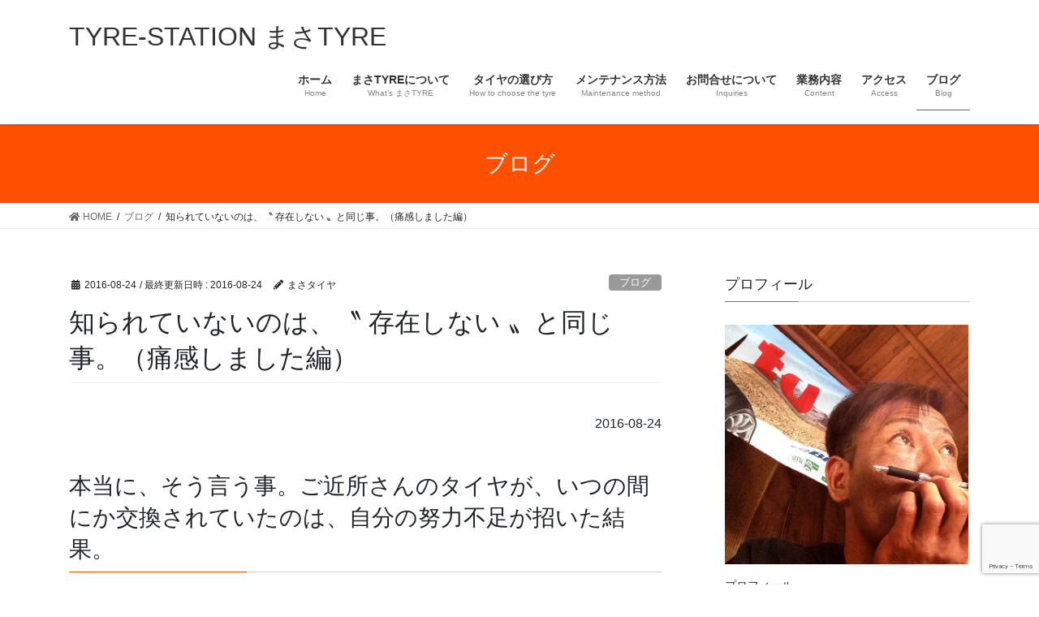

--- FILE ---
content_type: text/html; charset=UTF-8
request_url: https://masa-tyre.com/blog/archives/2420
body_size: 36218
content:
<!DOCTYPE html>
<html dir="ltr" lang="ja" prefix="og: https://ogp.me/ns#">
<head>
<meta charset="utf-8">
<meta http-equiv="X-UA-Compatible" content="IE=edge">
<meta name="viewport" content="width=device-width, initial-scale=1">
<!-- Google tag (gtag.js) --><script async src="https://www.googletagmanager.com/gtag/js?id=UA-24762549-2"></script><script>window.dataLayer = window.dataLayer || [];function gtag(){dataLayer.push(arguments);}gtag('js', new Date());gtag('config', 'UA-24762549-2');</script>
<title>知られていないのは、〝 存在しない 〟と同じ事。（痛感しました編） | TYRE-STATION まさTYRE</title>

		<!-- All in One SEO 4.4.8 - aioseo.com -->
		<meta name="description" content="2016-08-24本当に、そう言う事。ご近所さんのタイヤが、いつの間にか交換されていたのは、自分の努力不足が" />
		<meta name="robots" content="max-image-preview:large" />
		<link rel="canonical" href="https://masa-tyre.com/blog/archives/2420" />
		<meta name="generator" content="All in One SEO (AIOSEO) 4.4.8" />
		<meta property="og:locale" content="ja_JP" />
		<meta property="og:site_name" content="TYRE-STATION まさTYRE" />
		<meta property="og:type" content="article" />
		<meta property="og:title" content="知られていないのは、〝 存在しない 〟と同じ事。（痛感しました編） | TYRE-STATION まさTYRE" />
		<meta property="og:description" content="2016-08-24本当に、そう言う事。ご近所さんのタイヤが、いつの間にか交換されていたのは、自分の努力不足が" />
		<meta property="og:url" content="https://masa-tyre.com/blog/archives/2420" />
		<meta property="article:published_time" content="2016-08-24T03:31:28+00:00" />
		<meta property="article:modified_time" content="2016-08-24T03:31:28+00:00" />
		<meta name="twitter:card" content="summary" />
		<meta name="twitter:title" content="知られていないのは、〝 存在しない 〟と同じ事。（痛感しました編） | TYRE-STATION まさTYRE" />
		<meta name="twitter:description" content="2016-08-24本当に、そう言う事。ご近所さんのタイヤが、いつの間にか交換されていたのは、自分の努力不足が" />
		<meta name="google" content="nositelinkssearchbox" />
		<script type="application/ld+json" class="aioseo-schema">
			{"@context":"https:\/\/schema.org","@graph":[{"@type":"Article","@id":"https:\/\/masa-tyre.com\/blog\/archives\/2420#article","name":"\u77e5\u3089\u308c\u3066\u3044\u306a\u3044\u306e\u306f\u3001\u301d \u5b58\u5728\u3057\u306a\u3044 \u301f\u3068\u540c\u3058\u4e8b\u3002\uff08\u75db\u611f\u3057\u307e\u3057\u305f\u7de8\uff09 | TYRE-STATION \u307e\u3055TYRE","headline":"\u77e5\u3089\u308c\u3066\u3044\u306a\u3044\u306e\u306f\u3001\u301d \u5b58\u5728\u3057\u306a\u3044 \u301f\u3068\u540c\u3058\u4e8b\u3002\uff08\u75db\u611f\u3057\u307e\u3057\u305f\u7de8\uff09","author":{"@id":"https:\/\/masa-tyre.com\/blog\/archives\/author\/masa-tyre#author"},"publisher":{"@id":"https:\/\/masa-tyre.com\/#organization"},"image":{"@type":"ImageObject","url":"https:\/\/masa-tyre.com\/wp-content\/uploads\/2016\/05\/iphon5-427.jpg","@id":"https:\/\/masa-tyre.com\/blog\/archives\/2420\/#articleImage"},"datePublished":"2016-08-24T03:31:28+09:00","dateModified":"2016-08-24T03:31:28+09:00","inLanguage":"ja","mainEntityOfPage":{"@id":"https:\/\/masa-tyre.com\/blog\/archives\/2420#webpage"},"isPartOf":{"@id":"https:\/\/masa-tyre.com\/blog\/archives\/2420#webpage"},"articleSection":"\u30d6\u30ed\u30b0"},{"@type":"BreadcrumbList","@id":"https:\/\/masa-tyre.com\/blog\/archives\/2420#breadcrumblist","itemListElement":[{"@type":"ListItem","@id":"https:\/\/masa-tyre.com\/#listItem","position":1,"name":"\u5bb6"}]},{"@type":"Organization","@id":"https:\/\/masa-tyre.com\/#organization","name":"TYRE-STATION  \u307e\u3055TYRE","url":"https:\/\/masa-tyre.com\/","logo":{"@type":"ImageObject","url":"https:\/\/masa-tyre.com\/wp-content\/uploads\/2018\/09\/IMG_7367.jpg","@id":"https:\/\/masa-tyre.com\/blog\/archives\/2420\/#organizationLogo","width":959,"height":960},"image":{"@id":"https:\/\/masa-tyre.com\/#organizationLogo"}},{"@type":"Person","@id":"https:\/\/masa-tyre.com\/blog\/archives\/author\/masa-tyre#author","url":"https:\/\/masa-tyre.com\/blog\/archives\/author\/masa-tyre","name":"\u307e\u3055\u30bf\u30a4\u30e4"},{"@type":"WebPage","@id":"https:\/\/masa-tyre.com\/blog\/archives\/2420#webpage","url":"https:\/\/masa-tyre.com\/blog\/archives\/2420","name":"\u77e5\u3089\u308c\u3066\u3044\u306a\u3044\u306e\u306f\u3001\u301d \u5b58\u5728\u3057\u306a\u3044 \u301f\u3068\u540c\u3058\u4e8b\u3002\uff08\u75db\u611f\u3057\u307e\u3057\u305f\u7de8\uff09 | TYRE-STATION \u307e\u3055TYRE","description":"2016-08-24\u672c\u5f53\u306b\u3001\u305d\u3046\u8a00\u3046\u4e8b\u3002\u3054\u8fd1\u6240\u3055\u3093\u306e\u30bf\u30a4\u30e4\u304c\u3001\u3044\u3064\u306e\u9593\u306b\u304b\u4ea4\u63db\u3055\u308c\u3066\u3044\u305f\u306e\u306f\u3001\u81ea\u5206\u306e\u52aa\u529b\u4e0d\u8db3\u304c","inLanguage":"ja","isPartOf":{"@id":"https:\/\/masa-tyre.com\/#website"},"breadcrumb":{"@id":"https:\/\/masa-tyre.com\/blog\/archives\/2420#breadcrumblist"},"author":{"@id":"https:\/\/masa-tyre.com\/blog\/archives\/author\/masa-tyre#author"},"creator":{"@id":"https:\/\/masa-tyre.com\/blog\/archives\/author\/masa-tyre#author"},"datePublished":"2016-08-24T03:31:28+09:00","dateModified":"2016-08-24T03:31:28+09:00"},{"@type":"WebSite","@id":"https:\/\/masa-tyre.com\/#website","url":"https:\/\/masa-tyre.com\/","name":"TYRE-STATION  \u307e\u3055TYRE","description":"\u307e\u3055\u30bf\u30a4\u30e4\u304c\u8a9e\u308b\u3001\u5618\u306e\u7121\u3044\u672c\u97f3\u30b5\u30a4\u30c8","inLanguage":"ja","publisher":{"@id":"https:\/\/masa-tyre.com\/#organization"}}]}
		</script>
		<!-- All in One SEO -->

<link rel='dns-prefetch' href='//webfonts.xserver.jp' />
<link rel='dns-prefetch' href='//static.addtoany.com' />
<link rel='dns-prefetch' href='//maxcdn.bootstrapcdn.com' />
<link rel="alternate" type="application/rss+xml" title="TYRE-STATION  まさTYRE &raquo; フィード" href="https://masa-tyre.com/feed" />
<link rel="alternate" type="application/rss+xml" title="TYRE-STATION  まさTYRE &raquo; コメントフィード" href="https://masa-tyre.com/comments/feed" />
<meta name="description" content="2016-08-24本当に、そう言う事。ご近所さんのタイヤが、いつの間にか交換されていたのは、自分の努力不足が招いた結果。それは先日、工場近くのあるスーパーへ買い物に出掛けた時の事でした。スーパーへ行く道中、同じ地区にお住まいのAさん宅前を通りがかった時に、Aさんの愛車の足元に目が向きました。（職業柄、つい止まっている車のタイヤに目がいってしまうのは、立派な職業病です。ええ・・・ｗ）&nbsp;ボクの記憶では、Aさんのお車はまだ暫くの間は、タイヤ交換をされなくても問題ないレベ" />		<!-- This site uses the Google Analytics by MonsterInsights plugin v8.20.1 - Using Analytics tracking - https://www.monsterinsights.com/ -->
							<script src="//www.googletagmanager.com/gtag/js?id=G-Z3NWG8Q82E"  data-cfasync="false" data-wpfc-render="false" type="text/javascript" async></script>
			<script data-cfasync="false" data-wpfc-render="false" type="text/javascript">
				var mi_version = '8.20.1';
				var mi_track_user = true;
				var mi_no_track_reason = '';
				
								var disableStrs = [
										'ga-disable-G-Z3NWG8Q82E',
									];

				/* Function to detect opted out users */
				function __gtagTrackerIsOptedOut() {
					for (var index = 0; index < disableStrs.length; index++) {
						if (document.cookie.indexOf(disableStrs[index] + '=true') > -1) {
							return true;
						}
					}

					return false;
				}

				/* Disable tracking if the opt-out cookie exists. */
				if (__gtagTrackerIsOptedOut()) {
					for (var index = 0; index < disableStrs.length; index++) {
						window[disableStrs[index]] = true;
					}
				}

				/* Opt-out function */
				function __gtagTrackerOptout() {
					for (var index = 0; index < disableStrs.length; index++) {
						document.cookie = disableStrs[index] + '=true; expires=Thu, 31 Dec 2099 23:59:59 UTC; path=/';
						window[disableStrs[index]] = true;
					}
				}

				if ('undefined' === typeof gaOptout) {
					function gaOptout() {
						__gtagTrackerOptout();
					}
				}
								window.dataLayer = window.dataLayer || [];

				window.MonsterInsightsDualTracker = {
					helpers: {},
					trackers: {},
				};
				if (mi_track_user) {
					function __gtagDataLayer() {
						dataLayer.push(arguments);
					}

					function __gtagTracker(type, name, parameters) {
						if (!parameters) {
							parameters = {};
						}

						if (parameters.send_to) {
							__gtagDataLayer.apply(null, arguments);
							return;
						}

						if (type === 'event') {
														parameters.send_to = monsterinsights_frontend.v4_id;
							var hookName = name;
							if (typeof parameters['event_category'] !== 'undefined') {
								hookName = parameters['event_category'] + ':' + name;
							}

							if (typeof MonsterInsightsDualTracker.trackers[hookName] !== 'undefined') {
								MonsterInsightsDualTracker.trackers[hookName](parameters);
							} else {
								__gtagDataLayer('event', name, parameters);
							}
							
						} else {
							__gtagDataLayer.apply(null, arguments);
						}
					}

					__gtagTracker('js', new Date());
					__gtagTracker('set', {
						'developer_id.dZGIzZG': true,
											});
										__gtagTracker('config', 'G-Z3NWG8Q82E', {"forceSSL":"true","link_attribution":"true"} );
															window.gtag = __gtagTracker;										(function () {
						/* https://developers.google.com/analytics/devguides/collection/analyticsjs/ */
						/* ga and __gaTracker compatibility shim. */
						var noopfn = function () {
							return null;
						};
						var newtracker = function () {
							return new Tracker();
						};
						var Tracker = function () {
							return null;
						};
						var p = Tracker.prototype;
						p.get = noopfn;
						p.set = noopfn;
						p.send = function () {
							var args = Array.prototype.slice.call(arguments);
							args.unshift('send');
							__gaTracker.apply(null, args);
						};
						var __gaTracker = function () {
							var len = arguments.length;
							if (len === 0) {
								return;
							}
							var f = arguments[len - 1];
							if (typeof f !== 'object' || f === null || typeof f.hitCallback !== 'function') {
								if ('send' === arguments[0]) {
									var hitConverted, hitObject = false, action;
									if ('event' === arguments[1]) {
										if ('undefined' !== typeof arguments[3]) {
											hitObject = {
												'eventAction': arguments[3],
												'eventCategory': arguments[2],
												'eventLabel': arguments[4],
												'value': arguments[5] ? arguments[5] : 1,
											}
										}
									}
									if ('pageview' === arguments[1]) {
										if ('undefined' !== typeof arguments[2]) {
											hitObject = {
												'eventAction': 'page_view',
												'page_path': arguments[2],
											}
										}
									}
									if (typeof arguments[2] === 'object') {
										hitObject = arguments[2];
									}
									if (typeof arguments[5] === 'object') {
										Object.assign(hitObject, arguments[5]);
									}
									if ('undefined' !== typeof arguments[1].hitType) {
										hitObject = arguments[1];
										if ('pageview' === hitObject.hitType) {
											hitObject.eventAction = 'page_view';
										}
									}
									if (hitObject) {
										action = 'timing' === arguments[1].hitType ? 'timing_complete' : hitObject.eventAction;
										hitConverted = mapArgs(hitObject);
										__gtagTracker('event', action, hitConverted);
									}
								}
								return;
							}

							function mapArgs(args) {
								var arg, hit = {};
								var gaMap = {
									'eventCategory': 'event_category',
									'eventAction': 'event_action',
									'eventLabel': 'event_label',
									'eventValue': 'event_value',
									'nonInteraction': 'non_interaction',
									'timingCategory': 'event_category',
									'timingVar': 'name',
									'timingValue': 'value',
									'timingLabel': 'event_label',
									'page': 'page_path',
									'location': 'page_location',
									'title': 'page_title',
								};
								for (arg in args) {
																		if (!(!args.hasOwnProperty(arg) || !gaMap.hasOwnProperty(arg))) {
										hit[gaMap[arg]] = args[arg];
									} else {
										hit[arg] = args[arg];
									}
								}
								return hit;
							}

							try {
								f.hitCallback();
							} catch (ex) {
							}
						};
						__gaTracker.create = newtracker;
						__gaTracker.getByName = newtracker;
						__gaTracker.getAll = function () {
							return [];
						};
						__gaTracker.remove = noopfn;
						__gaTracker.loaded = true;
						window['__gaTracker'] = __gaTracker;
					})();
									} else {
										console.log("");
					(function () {
						function __gtagTracker() {
							return null;
						}

						window['__gtagTracker'] = __gtagTracker;
						window['gtag'] = __gtagTracker;
					})();
									}
			</script>
				<!-- / Google Analytics by MonsterInsights -->
		<script type="text/javascript">
/* <![CDATA[ */
window._wpemojiSettings = {"baseUrl":"https:\/\/s.w.org\/images\/core\/emoji\/15.0.3\/72x72\/","ext":".png","svgUrl":"https:\/\/s.w.org\/images\/core\/emoji\/15.0.3\/svg\/","svgExt":".svg","source":{"concatemoji":"https:\/\/masa-tyre.com\/wp-includes\/js\/wp-emoji-release.min.js?ver=6.5.7"}};
/*! This file is auto-generated */
!function(i,n){var o,s,e;function c(e){try{var t={supportTests:e,timestamp:(new Date).valueOf()};sessionStorage.setItem(o,JSON.stringify(t))}catch(e){}}function p(e,t,n){e.clearRect(0,0,e.canvas.width,e.canvas.height),e.fillText(t,0,0);var t=new Uint32Array(e.getImageData(0,0,e.canvas.width,e.canvas.height).data),r=(e.clearRect(0,0,e.canvas.width,e.canvas.height),e.fillText(n,0,0),new Uint32Array(e.getImageData(0,0,e.canvas.width,e.canvas.height).data));return t.every(function(e,t){return e===r[t]})}function u(e,t,n){switch(t){case"flag":return n(e,"\ud83c\udff3\ufe0f\u200d\u26a7\ufe0f","\ud83c\udff3\ufe0f\u200b\u26a7\ufe0f")?!1:!n(e,"\ud83c\uddfa\ud83c\uddf3","\ud83c\uddfa\u200b\ud83c\uddf3")&&!n(e,"\ud83c\udff4\udb40\udc67\udb40\udc62\udb40\udc65\udb40\udc6e\udb40\udc67\udb40\udc7f","\ud83c\udff4\u200b\udb40\udc67\u200b\udb40\udc62\u200b\udb40\udc65\u200b\udb40\udc6e\u200b\udb40\udc67\u200b\udb40\udc7f");case"emoji":return!n(e,"\ud83d\udc26\u200d\u2b1b","\ud83d\udc26\u200b\u2b1b")}return!1}function f(e,t,n){var r="undefined"!=typeof WorkerGlobalScope&&self instanceof WorkerGlobalScope?new OffscreenCanvas(300,150):i.createElement("canvas"),a=r.getContext("2d",{willReadFrequently:!0}),o=(a.textBaseline="top",a.font="600 32px Arial",{});return e.forEach(function(e){o[e]=t(a,e,n)}),o}function t(e){var t=i.createElement("script");t.src=e,t.defer=!0,i.head.appendChild(t)}"undefined"!=typeof Promise&&(o="wpEmojiSettingsSupports",s=["flag","emoji"],n.supports={everything:!0,everythingExceptFlag:!0},e=new Promise(function(e){i.addEventListener("DOMContentLoaded",e,{once:!0})}),new Promise(function(t){var n=function(){try{var e=JSON.parse(sessionStorage.getItem(o));if("object"==typeof e&&"number"==typeof e.timestamp&&(new Date).valueOf()<e.timestamp+604800&&"object"==typeof e.supportTests)return e.supportTests}catch(e){}return null}();if(!n){if("undefined"!=typeof Worker&&"undefined"!=typeof OffscreenCanvas&&"undefined"!=typeof URL&&URL.createObjectURL&&"undefined"!=typeof Blob)try{var e="postMessage("+f.toString()+"("+[JSON.stringify(s),u.toString(),p.toString()].join(",")+"));",r=new Blob([e],{type:"text/javascript"}),a=new Worker(URL.createObjectURL(r),{name:"wpTestEmojiSupports"});return void(a.onmessage=function(e){c(n=e.data),a.terminate(),t(n)})}catch(e){}c(n=f(s,u,p))}t(n)}).then(function(e){for(var t in e)n.supports[t]=e[t],n.supports.everything=n.supports.everything&&n.supports[t],"flag"!==t&&(n.supports.everythingExceptFlag=n.supports.everythingExceptFlag&&n.supports[t]);n.supports.everythingExceptFlag=n.supports.everythingExceptFlag&&!n.supports.flag,n.DOMReady=!1,n.readyCallback=function(){n.DOMReady=!0}}).then(function(){return e}).then(function(){var e;n.supports.everything||(n.readyCallback(),(e=n.source||{}).concatemoji?t(e.concatemoji):e.wpemoji&&e.twemoji&&(t(e.twemoji),t(e.wpemoji)))}))}((window,document),window._wpemojiSettings);
/* ]]> */
</script>
<link rel='stylesheet' id='sbr_styles-css' href='https://masa-tyre.com/wp-content/plugins/reviews-feed/assets/css/sbr-styles.css?ver=1.1.2' type='text/css' media='all' />
<link rel='stylesheet' id='sbi_styles-css' href='https://masa-tyre.com/wp-content/plugins/instagram-feed/css/sbi-styles.min.css?ver=6.6.1' type='text/css' media='all' />
<link rel='stylesheet' id='vkExUnit_common_style-css' href='https://masa-tyre.com/wp-content/plugins/vk-all-in-one-expansion-unit/assets/css/vkExUnit_style.css?ver=9.93.2.0' type='text/css' media='all' />
<style id='vkExUnit_common_style-inline-css' type='text/css'>
.veu_promotion-alert__content--text { border: 1px solid rgba(0,0,0,0.125); padding: 0.5em 1em; border-radius: var(--vk-size-radius); margin-bottom: var(--vk-margin-block-bottom); font-size: 0.875rem; } /* Alert Content部分に段落タグを入れた場合に最後の段落の余白を0にする */ .veu_promotion-alert__content--text p:last-of-type{ margin-bottom:0; margin-top: 0; }
:root {--ver_page_top_button_url:url(https://masa-tyre.com/wp-content/plugins/vk-all-in-one-expansion-unit/assets/images/to-top-btn-icon.svg);}@font-face {font-weight: normal;font-style: normal;font-family: "vk_sns";src: url("https://masa-tyre.com/wp-content/plugins/vk-all-in-one-expansion-unit/inc/sns/icons/fonts/vk_sns.eot?-bq20cj");src: url("https://masa-tyre.com/wp-content/plugins/vk-all-in-one-expansion-unit/inc/sns/icons/fonts/vk_sns.eot?#iefix-bq20cj") format("embedded-opentype"),url("https://masa-tyre.com/wp-content/plugins/vk-all-in-one-expansion-unit/inc/sns/icons/fonts/vk_sns.woff?-bq20cj") format("woff"),url("https://masa-tyre.com/wp-content/plugins/vk-all-in-one-expansion-unit/inc/sns/icons/fonts/vk_sns.ttf?-bq20cj") format("truetype"),url("https://masa-tyre.com/wp-content/plugins/vk-all-in-one-expansion-unit/inc/sns/icons/fonts/vk_sns.svg?-bq20cj#vk_sns") format("svg");}
</style>
<style id='wp-emoji-styles-inline-css' type='text/css'>

	img.wp-smiley, img.emoji {
		display: inline !important;
		border: none !important;
		box-shadow: none !important;
		height: 1em !important;
		width: 1em !important;
		margin: 0 0.07em !important;
		vertical-align: -0.1em !important;
		background: none !important;
		padding: 0 !important;
	}
</style>
<link rel='stylesheet' id='wp-block-library-css' href='https://masa-tyre.com/wp-includes/css/dist/block-library/style.min.css?ver=6.5.7' type='text/css' media='all' />
<style id='classic-theme-styles-inline-css' type='text/css'>
/*! This file is auto-generated */
.wp-block-button__link{color:#fff;background-color:#32373c;border-radius:9999px;box-shadow:none;text-decoration:none;padding:calc(.667em + 2px) calc(1.333em + 2px);font-size:1.125em}.wp-block-file__button{background:#32373c;color:#fff;text-decoration:none}
</style>
<style id='global-styles-inline-css' type='text/css'>
body{--wp--preset--color--black: #000000;--wp--preset--color--cyan-bluish-gray: #abb8c3;--wp--preset--color--white: #ffffff;--wp--preset--color--pale-pink: #f78da7;--wp--preset--color--vivid-red: #cf2e2e;--wp--preset--color--luminous-vivid-orange: #ff6900;--wp--preset--color--luminous-vivid-amber: #fcb900;--wp--preset--color--light-green-cyan: #7bdcb5;--wp--preset--color--vivid-green-cyan: #00d084;--wp--preset--color--pale-cyan-blue: #8ed1fc;--wp--preset--color--vivid-cyan-blue: #0693e3;--wp--preset--color--vivid-purple: #9b51e0;--wp--preset--gradient--vivid-cyan-blue-to-vivid-purple: linear-gradient(135deg,rgba(6,147,227,1) 0%,rgb(155,81,224) 100%);--wp--preset--gradient--light-green-cyan-to-vivid-green-cyan: linear-gradient(135deg,rgb(122,220,180) 0%,rgb(0,208,130) 100%);--wp--preset--gradient--luminous-vivid-amber-to-luminous-vivid-orange: linear-gradient(135deg,rgba(252,185,0,1) 0%,rgba(255,105,0,1) 100%);--wp--preset--gradient--luminous-vivid-orange-to-vivid-red: linear-gradient(135deg,rgba(255,105,0,1) 0%,rgb(207,46,46) 100%);--wp--preset--gradient--very-light-gray-to-cyan-bluish-gray: linear-gradient(135deg,rgb(238,238,238) 0%,rgb(169,184,195) 100%);--wp--preset--gradient--cool-to-warm-spectrum: linear-gradient(135deg,rgb(74,234,220) 0%,rgb(151,120,209) 20%,rgb(207,42,186) 40%,rgb(238,44,130) 60%,rgb(251,105,98) 80%,rgb(254,248,76) 100%);--wp--preset--gradient--blush-light-purple: linear-gradient(135deg,rgb(255,206,236) 0%,rgb(152,150,240) 100%);--wp--preset--gradient--blush-bordeaux: linear-gradient(135deg,rgb(254,205,165) 0%,rgb(254,45,45) 50%,rgb(107,0,62) 100%);--wp--preset--gradient--luminous-dusk: linear-gradient(135deg,rgb(255,203,112) 0%,rgb(199,81,192) 50%,rgb(65,88,208) 100%);--wp--preset--gradient--pale-ocean: linear-gradient(135deg,rgb(255,245,203) 0%,rgb(182,227,212) 50%,rgb(51,167,181) 100%);--wp--preset--gradient--electric-grass: linear-gradient(135deg,rgb(202,248,128) 0%,rgb(113,206,126) 100%);--wp--preset--gradient--midnight: linear-gradient(135deg,rgb(2,3,129) 0%,rgb(40,116,252) 100%);--wp--preset--font-size--small: 13px;--wp--preset--font-size--medium: 20px;--wp--preset--font-size--large: 36px;--wp--preset--font-size--x-large: 42px;--wp--preset--spacing--20: 0.44rem;--wp--preset--spacing--30: 0.67rem;--wp--preset--spacing--40: 1rem;--wp--preset--spacing--50: 1.5rem;--wp--preset--spacing--60: 2.25rem;--wp--preset--spacing--70: 3.38rem;--wp--preset--spacing--80: 5.06rem;--wp--preset--shadow--natural: 6px 6px 9px rgba(0, 0, 0, 0.2);--wp--preset--shadow--deep: 12px 12px 50px rgba(0, 0, 0, 0.4);--wp--preset--shadow--sharp: 6px 6px 0px rgba(0, 0, 0, 0.2);--wp--preset--shadow--outlined: 6px 6px 0px -3px rgba(255, 255, 255, 1), 6px 6px rgba(0, 0, 0, 1);--wp--preset--shadow--crisp: 6px 6px 0px rgba(0, 0, 0, 1);}:where(.is-layout-flex){gap: 0.5em;}:where(.is-layout-grid){gap: 0.5em;}body .is-layout-flex{display: flex;}body .is-layout-flex{flex-wrap: wrap;align-items: center;}body .is-layout-flex > *{margin: 0;}body .is-layout-grid{display: grid;}body .is-layout-grid > *{margin: 0;}:where(.wp-block-columns.is-layout-flex){gap: 2em;}:where(.wp-block-columns.is-layout-grid){gap: 2em;}:where(.wp-block-post-template.is-layout-flex){gap: 1.25em;}:where(.wp-block-post-template.is-layout-grid){gap: 1.25em;}.has-black-color{color: var(--wp--preset--color--black) !important;}.has-cyan-bluish-gray-color{color: var(--wp--preset--color--cyan-bluish-gray) !important;}.has-white-color{color: var(--wp--preset--color--white) !important;}.has-pale-pink-color{color: var(--wp--preset--color--pale-pink) !important;}.has-vivid-red-color{color: var(--wp--preset--color--vivid-red) !important;}.has-luminous-vivid-orange-color{color: var(--wp--preset--color--luminous-vivid-orange) !important;}.has-luminous-vivid-amber-color{color: var(--wp--preset--color--luminous-vivid-amber) !important;}.has-light-green-cyan-color{color: var(--wp--preset--color--light-green-cyan) !important;}.has-vivid-green-cyan-color{color: var(--wp--preset--color--vivid-green-cyan) !important;}.has-pale-cyan-blue-color{color: var(--wp--preset--color--pale-cyan-blue) !important;}.has-vivid-cyan-blue-color{color: var(--wp--preset--color--vivid-cyan-blue) !important;}.has-vivid-purple-color{color: var(--wp--preset--color--vivid-purple) !important;}.has-black-background-color{background-color: var(--wp--preset--color--black) !important;}.has-cyan-bluish-gray-background-color{background-color: var(--wp--preset--color--cyan-bluish-gray) !important;}.has-white-background-color{background-color: var(--wp--preset--color--white) !important;}.has-pale-pink-background-color{background-color: var(--wp--preset--color--pale-pink) !important;}.has-vivid-red-background-color{background-color: var(--wp--preset--color--vivid-red) !important;}.has-luminous-vivid-orange-background-color{background-color: var(--wp--preset--color--luminous-vivid-orange) !important;}.has-luminous-vivid-amber-background-color{background-color: var(--wp--preset--color--luminous-vivid-amber) !important;}.has-light-green-cyan-background-color{background-color: var(--wp--preset--color--light-green-cyan) !important;}.has-vivid-green-cyan-background-color{background-color: var(--wp--preset--color--vivid-green-cyan) !important;}.has-pale-cyan-blue-background-color{background-color: var(--wp--preset--color--pale-cyan-blue) !important;}.has-vivid-cyan-blue-background-color{background-color: var(--wp--preset--color--vivid-cyan-blue) !important;}.has-vivid-purple-background-color{background-color: var(--wp--preset--color--vivid-purple) !important;}.has-black-border-color{border-color: var(--wp--preset--color--black) !important;}.has-cyan-bluish-gray-border-color{border-color: var(--wp--preset--color--cyan-bluish-gray) !important;}.has-white-border-color{border-color: var(--wp--preset--color--white) !important;}.has-pale-pink-border-color{border-color: var(--wp--preset--color--pale-pink) !important;}.has-vivid-red-border-color{border-color: var(--wp--preset--color--vivid-red) !important;}.has-luminous-vivid-orange-border-color{border-color: var(--wp--preset--color--luminous-vivid-orange) !important;}.has-luminous-vivid-amber-border-color{border-color: var(--wp--preset--color--luminous-vivid-amber) !important;}.has-light-green-cyan-border-color{border-color: var(--wp--preset--color--light-green-cyan) !important;}.has-vivid-green-cyan-border-color{border-color: var(--wp--preset--color--vivid-green-cyan) !important;}.has-pale-cyan-blue-border-color{border-color: var(--wp--preset--color--pale-cyan-blue) !important;}.has-vivid-cyan-blue-border-color{border-color: var(--wp--preset--color--vivid-cyan-blue) !important;}.has-vivid-purple-border-color{border-color: var(--wp--preset--color--vivid-purple) !important;}.has-vivid-cyan-blue-to-vivid-purple-gradient-background{background: var(--wp--preset--gradient--vivid-cyan-blue-to-vivid-purple) !important;}.has-light-green-cyan-to-vivid-green-cyan-gradient-background{background: var(--wp--preset--gradient--light-green-cyan-to-vivid-green-cyan) !important;}.has-luminous-vivid-amber-to-luminous-vivid-orange-gradient-background{background: var(--wp--preset--gradient--luminous-vivid-amber-to-luminous-vivid-orange) !important;}.has-luminous-vivid-orange-to-vivid-red-gradient-background{background: var(--wp--preset--gradient--luminous-vivid-orange-to-vivid-red) !important;}.has-very-light-gray-to-cyan-bluish-gray-gradient-background{background: var(--wp--preset--gradient--very-light-gray-to-cyan-bluish-gray) !important;}.has-cool-to-warm-spectrum-gradient-background{background: var(--wp--preset--gradient--cool-to-warm-spectrum) !important;}.has-blush-light-purple-gradient-background{background: var(--wp--preset--gradient--blush-light-purple) !important;}.has-blush-bordeaux-gradient-background{background: var(--wp--preset--gradient--blush-bordeaux) !important;}.has-luminous-dusk-gradient-background{background: var(--wp--preset--gradient--luminous-dusk) !important;}.has-pale-ocean-gradient-background{background: var(--wp--preset--gradient--pale-ocean) !important;}.has-electric-grass-gradient-background{background: var(--wp--preset--gradient--electric-grass) !important;}.has-midnight-gradient-background{background: var(--wp--preset--gradient--midnight) !important;}.has-small-font-size{font-size: var(--wp--preset--font-size--small) !important;}.has-medium-font-size{font-size: var(--wp--preset--font-size--medium) !important;}.has-large-font-size{font-size: var(--wp--preset--font-size--large) !important;}.has-x-large-font-size{font-size: var(--wp--preset--font-size--x-large) !important;}
.wp-block-navigation a:where(:not(.wp-element-button)){color: inherit;}
:where(.wp-block-post-template.is-layout-flex){gap: 1.25em;}:where(.wp-block-post-template.is-layout-grid){gap: 1.25em;}
:where(.wp-block-columns.is-layout-flex){gap: 2em;}:where(.wp-block-columns.is-layout-grid){gap: 2em;}
.wp-block-pullquote{font-size: 1.5em;line-height: 1.6;}
</style>
<link rel='stylesheet' id='contact-form-7-css' href='https://masa-tyre.com/wp-content/plugins/contact-form-7/includes/css/styles.css?ver=5.8.1' type='text/css' media='all' />
<link rel='stylesheet' id='ctf_styles-css' href='https://masa-tyre.com/wp-content/plugins/custom-twitter-feeds/css/ctf-styles.min.css?ver=2.2.2' type='text/css' media='all' />
<link rel='stylesheet' id='veu-cta-css' href='https://masa-tyre.com/wp-content/plugins/vk-all-in-one-expansion-unit/inc/call-to-action/package/assets/css/style.css?ver=9.93.2.0' type='text/css' media='all' />
<link rel='stylesheet' id='cff-css' href='https://masa-tyre.com/wp-content/plugins/custom-facebook-feed/assets/css/cff-style.min.css?ver=4.2.6' type='text/css' media='all' />
<link rel='stylesheet' id='sb-font-awesome-css' href='https://maxcdn.bootstrapcdn.com/font-awesome/4.7.0/css/font-awesome.min.css?ver=6.5.7' type='text/css' media='all' />
<link rel='stylesheet' id='bootstrap-4-style-css' href='https://masa-tyre.com/wp-content/themes/lightning/library/bootstrap-4/css/bootstrap.min.css?ver=4.3.1' type='text/css' media='all' />
<link rel='stylesheet' id='lightning-design-style-css' href='https://masa-tyre.com/wp-content/themes/lightning/design-skin/origin2/css/style.css?ver=9.6.1' type='text/css' media='all' />
<style id='lightning-design-style-inline-css' type='text/css'>
.tagcloud a:before { font-family: "Font Awesome 5 Free";content: "\f02b";font-weight: bold; }
.media .media-body .media-heading a:hover { color:#ff4f00; }@media (min-width: 768px){.gMenu > li:before,.gMenu > li.menu-item-has-children::after { border-bottom-color:#dd3333 }.gMenu li li { background-color:#dd3333 }.gMenu li li a:hover { background-color:#ff4f00; }} /* @media (min-width: 768px) */.page-header { background-color:#ff4f00; }h2,.mainSection-title { border-top-color:#ff4f00; }h3:after,.subSection-title:after { border-bottom-color:#ff4f00; }ul.page-numbers li span.page-numbers.current { background-color:#ff4f00; }.pager li > a { border-color:#ff4f00;color:#ff4f00;}.pager li > a:hover { background-color:#ff4f00;color:#fff;}.siteFooter { border-top-color:#ff4f00; }dt { border-left-color:#ff4f00; }
</style>
<link rel='stylesheet' id='lightning-common-style-css' href='https://masa-tyre.com/wp-content/themes/lightning/assets/css/common.css?ver=9.6.1' type='text/css' media='all' />
<link rel='stylesheet' id='lightning-theme-style-css' href='https://masa-tyre.com/wp-content/themes/lightning/style.css?ver=9.6.1' type='text/css' media='all' />
<link rel='stylesheet' id='vk-font-awesome-css' href='https://masa-tyre.com/wp-content/themes/lightning/inc/font-awesome/package/versions/5/css/all.min.css?ver=5.11.2' type='text/css' media='all' />
<link rel='stylesheet' id='tablepress-default-css' href='https://masa-tyre.com/wp-content/plugins/tablepress/css/build/default.css?ver=2.1.8' type='text/css' media='all' />
<link rel='stylesheet' id='addtoany-css' href='https://masa-tyre.com/wp-content/plugins/add-to-any/addtoany.min.css?ver=1.16' type='text/css' media='all' />
            <style type="text/css">
                .scrollup-button {
                    display: none;
                    position: fixed;
                    z-index: 1000;
                    padding: 8px;
                    cursor: pointer;
                    bottom: 80px;
                    right: 21px;
                    background-color: #f9ac39;
                    border-radius: 32px;
                    -webkit-animation: display 0.5s;
                    animation: display 0.5s;
                }

                .scrollup-button .scrollup-svg-icon {
                    display: block;
                    overflow: hidden;
                    fill: #ffffff;
                }

                .scrollup-button:hover {
                    background-color: #494949;
                }

                .scrollup-button:hover .scrollup-svg-icon {
                    fill: #ffffff;
                }
            </style>
			<script type="text/javascript" src="https://masa-tyre.com/wp-includes/js/jquery/jquery.min.js?ver=3.7.1" id="jquery-core-js"></script>
<script type="text/javascript" src="https://masa-tyre.com/wp-includes/js/jquery/jquery-migrate.min.js?ver=3.4.1" id="jquery-migrate-js"></script>
<script type="text/javascript" src="//webfonts.xserver.jp/js/xserverv3.js?fadein=0&amp;ver=2.0.4" id="typesquare_std-js"></script>
<script type="text/javascript" src="https://masa-tyre.com/wp-content/plugins/google-analytics-for-wordpress/assets/js/frontend-gtag.min.js?ver=8.20.1" id="monsterinsights-frontend-script-js"></script>
<script data-cfasync="false" data-wpfc-render="false" type="text/javascript" id='monsterinsights-frontend-script-js-extra'>/* <![CDATA[ */
var monsterinsights_frontend = {"js_events_tracking":"true","download_extensions":"doc,pdf,ppt,zip,xls,docx,pptx,xlsx","inbound_paths":"[]","home_url":"https:\/\/masa-tyre.com","hash_tracking":"false","v4_id":"G-Z3NWG8Q82E"};/* ]]> */
</script>
<script type="text/javascript" id="addtoany-core-js-before">
/* <![CDATA[ */
window.a2a_config=window.a2a_config||{};a2a_config.callbacks=[];a2a_config.overlays=[];a2a_config.templates={};a2a_localize = {
	Share: "共有",
	Save: "ブックマーク",
	Subscribe: "購読",
	Email: "メール",
	Bookmark: "ブックマーク",
	ShowAll: "すべて表示する",
	ShowLess: "小さく表示する",
	FindServices: "サービスを探す",
	FindAnyServiceToAddTo: "追加するサービスを今すぐ探す",
	PoweredBy: "Powered by",
	ShareViaEmail: "メールでシェアする",
	SubscribeViaEmail: "メールで購読する",
	BookmarkInYourBrowser: "ブラウザにブックマーク",
	BookmarkInstructions: "このページをブックマークするには、 Ctrl+D または \u2318+D を押下。",
	AddToYourFavorites: "お気に入りに追加",
	SendFromWebOrProgram: "任意のメールアドレスまたはメールプログラムから送信",
	EmailProgram: "メールプログラム",
	More: "詳細&#8230;",
	ThanksForSharing: "共有ありがとうございます !",
	ThanksForFollowing: "フォローありがとうございます !"
};
/* ]]> */
</script>
<script type="text/javascript" async src="https://static.addtoany.com/menu/page.js" id="addtoany-core-js"></script>
<script type="text/javascript" async src="https://masa-tyre.com/wp-content/plugins/add-to-any/addtoany.min.js?ver=1.1" id="addtoany-jquery-js"></script>
<link rel="https://api.w.org/" href="https://masa-tyre.com/wp-json/" /><link rel="alternate" type="application/json" href="https://masa-tyre.com/wp-json/wp/v2/posts/2420" /><link rel="EditURI" type="application/rsd+xml" title="RSD" href="https://masa-tyre.com/xmlrpc.php?rsd" />
<meta name="generator" content="WordPress 6.5.7" />
<link rel='shortlink' href='https://masa-tyre.com/?p=2420' />
<link rel="alternate" type="application/json+oembed" href="https://masa-tyre.com/wp-json/oembed/1.0/embed?url=https%3A%2F%2Fmasa-tyre.com%2Fblog%2Farchives%2F2420" />
<link rel="alternate" type="text/xml+oembed" href="https://masa-tyre.com/wp-json/oembed/1.0/embed?url=https%3A%2F%2Fmasa-tyre.com%2Fblog%2Farchives%2F2420&#038;format=xml" />
<style id="lightning-color-custom-for-plugins" type="text/css">/* ltg theme common */.color_key_bg,.color_key_bg_hover:hover{background-color: #ff4f00;}.color_key_txt,.color_key_txt_hover:hover{color: #ff4f00;}.color_key_border,.color_key_border_hover:hover{border-color: #ff4f00;}.color_key_dark_bg,.color_key_dark_bg_hover:hover{background-color: #dd3333;}.color_key_dark_txt,.color_key_dark_txt_hover:hover{color: #dd3333;}.color_key_dark_border,.color_key_dark_border_hover:hover{border-color: #dd3333;}</style><style>.simplemap img{max-width:none !important;padding:0 !important;margin:0 !important;}.staticmap,.staticmap img{max-width:100% !important;height:auto !important;}.simplemap .simplemap-content{display:none;}</style>
<script>var google_map_api_key = "AIzaSyDI1c8MpDCSCceNzLPvmeuqnEclG3H7Sio";</script><!-- [ VK All in One Expansion Unit OGP ] -->
<meta property="og:site_name" content="TYRE-STATION  まさTYRE" />
<meta property="og:url" content="https://masa-tyre.com/blog/archives/2420" />
<meta property="og:title" content="知られていないのは、〝 存在しない 〟と同じ事。（痛感しました編） | TYRE-STATION  まさTYRE" />
<meta property="og:description" content="2016-08-24本当に、そう言う事。ご近所さんのタイヤが、いつの間にか交換されていたのは、自分の努力不足が招いた結果。それは先日、工場近くのあるスーパーへ買い物に出掛けた時の事でした。スーパーへ行く道中、同じ地区にお住まいのAさん宅前を通りがかった時に、Aさんの愛車の足元に目が向きました。（職業柄、つい止まっている車のタイヤに目がいってしまうのは、立派な職業病です。ええ・・・ｗ）&nbsp;ボクの記憶では、Aさんのお車はまだ暫くの間は、タイヤ交換をされなくても問題ないレベ" />
<meta property="og:type" content="article" />
<!-- [ / VK All in One Expansion Unit OGP ] -->
<style id="lightning-common-style-custom" type="text/css">/* ltg common custom */ :root {--color-key:#ff4f00;--color-key-dark:#dd3333;}.bbp-submit-wrapper .button.submit { background-color:#dd3333 ; }.bbp-submit-wrapper .button.submit:hover { background-color:#ff4f00 ; }.veu_color_txt_key { color:#dd3333 ; }.veu_color_bg_key { background-color:#dd3333 ; }.veu_color_border_key { border-color:#dd3333 ; }.btn-default { border-color:#ff4f00;color:#ff4f00;}.btn-default:focus,.btn-default:hover { border-color:#ff4f00;background-color: #ff4f00; }.btn-primary { background-color:#ff4f00;border-color:#dd3333; }.btn-primary:focus,.btn-primary:hover { background-color:#dd3333;border-color:#ff4f00; }</style><!-- [ VK All in One Expansion Unit twitter card ] -->
<meta name="twitter:card" content="summary_large_image">
<meta name="twitter:description" content="2016-08-24本当に、そう言う事。ご近所さんのタイヤが、いつの間にか交換されていたのは、自分の努力不足が招いた結果。それは先日、工場近くのあるスーパーへ買い物に出掛けた時の事でした。スーパーへ行く道中、同じ地区にお住まいのAさん宅前を通りがかった時に、Aさんの愛車の足元に目が向きました。（職業柄、つい止まっている車のタイヤに目がいってしまうのは、立派な職業病です。ええ・・・ｗ）&nbsp;ボクの記憶では、Aさんのお車はまだ暫くの間は、タイヤ交換をされなくても問題ないレベ">
<meta name="twitter:title" content="知られていないのは、〝 存在しない 〟と同じ事。（痛感しました編） | TYRE-STATION  まさTYRE">
<meta name="twitter:url" content="https://masa-tyre.com/blog/archives/2420">
	<meta name="twitter:domain" content="masa-tyre.com">
	<!-- [ / VK All in One Expansion Unit twitter card ] -->
	<link rel="icon" href="https://masa-tyre.com/wp-content/uploads/2018/05/cropped-IMG_7367-32x32.jpg" sizes="32x32" />
<link rel="icon" href="https://masa-tyre.com/wp-content/uploads/2018/05/cropped-IMG_7367-192x192.jpg" sizes="192x192" />
<link rel="apple-touch-icon" href="https://masa-tyre.com/wp-content/uploads/2018/05/cropped-IMG_7367-180x180.jpg" />
<meta name="msapplication-TileImage" content="https://masa-tyre.com/wp-content/uploads/2018/05/cropped-IMG_7367-270x270.jpg" />
<!-- [ VK All in One Expansion Unit Article Structure Data ] --><script type="application/ld+json">{"@context":"https://schema.org/","@type":"Article","headline":"知られていないのは、〝 存在しない 〟と同じ事。（痛感しました編）","image":"","datePublished":"2016-08-24T12:31:28+09:00","dateModified":"2016-08-24T12:31:28+09:00","author":{"@type":"","name":"まさタイヤ","url":"https://masa-tyre.com/","sameAs":""}}</script><!-- [ / VK All in One Expansion Unit Article Structure Data ] --><style id="wpforms-css-vars-root">
				:root {
					--wpforms-field-border-radius: 3px;
--wpforms-field-background-color: #ffffff;
--wpforms-field-border-color: rgba( 0, 0, 0, 0.25 );
--wpforms-field-text-color: rgba( 0, 0, 0, 0.7 );
--wpforms-label-color: rgba( 0, 0, 0, 0.85 );
--wpforms-label-sublabel-color: rgba( 0, 0, 0, 0.55 );
--wpforms-label-error-color: #d63637;
--wpforms-button-border-radius: 3px;
--wpforms-button-background-color: #066aab;
--wpforms-button-text-color: #ffffff;
--wpforms-field-size-input-height: 43px;
--wpforms-field-size-input-spacing: 15px;
--wpforms-field-size-font-size: 16px;
--wpforms-field-size-line-height: 19px;
--wpforms-field-size-padding-h: 14px;
--wpforms-field-size-checkbox-size: 16px;
--wpforms-field-size-sublabel-spacing: 5px;
--wpforms-field-size-icon-size: 1;
--wpforms-label-size-font-size: 16px;
--wpforms-label-size-line-height: 19px;
--wpforms-label-size-sublabel-font-size: 14px;
--wpforms-label-size-sublabel-line-height: 17px;
--wpforms-button-size-font-size: 17px;
--wpforms-button-size-height: 41px;
--wpforms-button-size-padding-h: 15px;
--wpforms-button-size-margin-top: 10px;

				}
			</style>
</head>
<body class="post-template-default single single-post postid-2420 single-format-standard post-name-post-2420 post-type-post sidebar-fix bootstrap4 device-pc fa_v5_css">
<a class="skip-link screen-reader-text" href="#main">コンテンツへスキップ</a>
<a class="skip-link screen-reader-text" href="#main">ナビゲーションに移動</a>
<header class="siteHeader">
		<div class="container siteHeadContainer">
		<div class="navbar-header">
						<p class="navbar-brand siteHeader_logo">
			<a href="https://masa-tyre.com/">
				<span>TYRE-STATION  まさTYRE</span>
			</a>
			</p>
								</div>

		<div id="gMenu_outer" class="gMenu_outer"><nav class="menu-%e3%83%8a%e3%83%93%e3%82%b2%e3%83%bc%e3%82%b7%e3%83%a7%e3%83%b3%e3%83%a1%e3%83%8b%e3%83%a5%e3%83%bc-container"><ul id="menu-%e3%83%8a%e3%83%93%e3%82%b2%e3%83%bc%e3%82%b7%e3%83%a7%e3%83%b3%e3%83%a1%e3%83%8b%e3%83%a5%e3%83%bc" class="menu gMenu vk-menu-acc"><li id="menu-item-205" class="menu-item menu-item-type-post_type menu-item-object-page menu-item-home"><a href="https://masa-tyre.com/"><strong class="gMenu_name">ホーム</strong><span class="gMenu_description">Home</span></a></li>
<li id="menu-item-55" class="menu-item menu-item-type-post_type menu-item-object-page menu-item-has-children"><a href="https://masa-tyre.com/profile"><strong class="gMenu_name">まさTYREについて</strong><span class="gMenu_description">What’s まさTYRE</span></a>
<ul class="sub-menu">
	<li id="menu-item-362" class="menu-item menu-item-type-post_type menu-item-object-page"><a href="https://masa-tyre.com/profile/2-1">まさTYREの履歴書</a></li>
	<li id="menu-item-359" class="menu-item menu-item-type-post_type menu-item-object-page"><a href="https://masa-tyre.com/profile/2-2">まさTYREのサービスメニュー</a></li>
</ul>
</li>
<li id="menu-item-383" class="menu-item menu-item-type-post_type menu-item-object-page menu-item-has-children"><a href="https://masa-tyre.com/selecting-method"><strong class="gMenu_name">タイヤの選び方</strong><span class="gMenu_description">How to choose the tyre</span></a>
<ul class="sub-menu">
	<li id="menu-item-6898" class="menu-item menu-item-type-post_type menu-item-object-page"><a href="https://masa-tyre.com/selecting-method/line-up">取扱いタイヤメーカー</a></li>
	<li id="menu-item-650" class="menu-item menu-item-type-post_type menu-item-object-page"><a href="https://masa-tyre.com/selecting-method/matching-2">軽・コンパクト・セダン編</a></li>
	<li id="menu-item-648" class="menu-item menu-item-type-post_type menu-item-object-page"><a href="https://masa-tyre.com/selecting-method/matching-3">ハイブリッド・ミニバン・ＳＵＶ/4×4 編</a></li>
</ul>
</li>
<li id="menu-item-603" class="menu-item menu-item-type-post_type menu-item-object-page"><a href="https://masa-tyre.com/maintenance-2"><strong class="gMenu_name">メンテナンス方法</strong><span class="gMenu_description">Maintenance method</span></a></li>
<li id="menu-item-558" class="menu-item menu-item-type-post_type menu-item-object-page menu-item-has-children"><a href="https://masa-tyre.com/information"><strong class="gMenu_name">お問合せについて</strong><span class="gMenu_description">Inquiries</span></a>
<ul class="sub-menu">
	<li id="menu-item-598" class="menu-item menu-item-type-post_type menu-item-object-page"><a href="https://masa-tyre.com/information/2-2">タイヤサイズの確認方法</a></li>
	<li id="menu-item-54" class="menu-item menu-item-type-post_type menu-item-object-page"><a href="https://masa-tyre.com/information/3-2">お問合せ先</a></li>
</ul>
</li>
<li id="menu-item-404" class="menu-item menu-item-type-post_type menu-item-object-page menu-item-has-children"><a href="https://masa-tyre.com/content"><strong class="gMenu_name">業務内容</strong><span class="gMenu_description">Content</span></a>
<ul class="sub-menu">
	<li id="menu-item-168" class="menu-item menu-item-type-post_type menu-item-object-page"><a href="https://masa-tyre.com/content/charge">各種工賃</a></li>
</ul>
</li>
<li id="menu-item-151" class="menu-item menu-item-type-post_type menu-item-object-page"><a href="https://masa-tyre.com/access"><strong class="gMenu_name">アクセス</strong><span class="gMenu_description">Access</span></a></li>
<li id="menu-item-58" class="menu-item menu-item-type-taxonomy menu-item-object-category current-post-ancestor current-menu-parent current-post-parent menu-item-has-children"><a href="https://masa-tyre.com/blog/archives/category/blog"><strong class="gMenu_name">ブログ</strong><span class="gMenu_description">Blog</span></a>
<ul class="sub-menu">
	<li id="menu-item-61" class="menu-item menu-item-type-taxonomy menu-item-object-category"><a href="https://masa-tyre.com/blog/archives/category/bucchakehanasi">タイヤ屋が語る、ぶっちゃけ話</a></li>
	<li id="menu-item-60" class="menu-item menu-item-type-taxonomy menu-item-object-category"><a href="https://masa-tyre.com/blog/archives/category/custom">カスタム</a></li>
	<li id="menu-item-59" class="menu-item menu-item-type-taxonomy menu-item-object-category"><a href="https://masa-tyre.com/blog/archives/category/%e5%80%8b%e4%ba%ba%e7%9a%84%e3%81%aa%e6%80%9d%e6%83%b3">個人的な思想</a></li>
	<li id="menu-item-312" class="menu-item menu-item-type-taxonomy menu-item-object-category"><a href="https://masa-tyre.com/blog/archives/category/photo">趣味の、パシャリング</a></li>
	<li id="menu-item-137" class="menu-item menu-item-type-post_type menu-item-object-page"><a href="https://masa-tyre.com/instagram">masa-tyregram gallery</a></li>
</ul>
</li>
</ul></nav></div>	</div>
	</header>

<div class="section page-header"><div class="container"><div class="row"><div class="col-md-12">
<div class="page-header_pageTitle">
ブログ</div>
</div></div></div></div><!-- [ /.page-header ] -->
<!-- [ .breadSection ] -->
<div class="section breadSection">
<div class="container">
<div class="row">
<ol class="breadcrumb" itemtype="http://schema.org/BreadcrumbList"><li id="panHome" itemprop="itemListElement" itemscope itemtype="http://schema.org/ListItem"><a itemprop="item" href="https://masa-tyre.com/"><span itemprop="name"><i class="fa fa-home"></i> HOME</span></a></li><li itemprop="itemListElement" itemscope itemtype="http://schema.org/ListItem"><a itemprop="item" href="https://masa-tyre.com/blog/archives/category/blog"><span itemprop="name">ブログ</span></a></li><li><span>知られていないのは、〝 存在しない 〟と同じ事。（痛感しました編）</span></li></ol>
</div>
</div>
</div>
<!-- [ /.breadSection ] -->
<div class="section siteContent">
<div class="container">
<div class="row">
<div class="col mainSection mainSection-col-two baseSection" id="main" role="main">

		<article id="post-2420" class="post-2420 post type-post status-publish format-standard hentry category-blog">
		<header class="entry-header">
			<div class="entry-meta">


<span class="published entry-meta_items">2016-08-24</span>

<span class="entry-meta_items entry-meta_updated">/ 最終更新日時 : <span class="updated">2016-08-24</span></span>


	
	<span class="vcard author entry-meta_items entry-meta_items_author"><span class="fn">まさタイヤ</span></span>



<span class="entry-meta_items entry-meta_items_term"><a href="https://masa-tyre.com/blog/archives/category/blog" class="btn btn-xs btn-primary entry-meta_items_term_button" style="background-color:#999999;border:none;">ブログ</a></span>
</div>
			<h1 class="entry-title">知られていないのは、〝 存在しない 〟と同じ事。（痛感しました編）</h1>
		</header>

			
			<div class="entry-body">
				<p style="text-align: right;">2016-08-24</p>
<h3>本当に、そう言う事。ご近所さんのタイヤが、いつの間にか交換されていたのは、自分の努力不足が招いた結果。</h3>
<p>それは先日、工場近くのあるスーパーへ買い物に出掛けた時の事でした。スーパーへ行く道中、同じ地区にお住まいのAさん宅前を通りがかった時に、Aさんの愛車の足元に目が向きました。（職業柄、つい止まっている車のタイヤに目がいってしまうのは、立派な職業病です。ええ・・・ｗ）</p>
<p>&nbsp;</p>
<p>ボクの記憶では、Aさんのお車はまだ暫くの間は、タイヤ交換をされなくても問題ないレベルだったと記憶していました。ところが、Aさんのお車のタイヤは、以前のタイヤ銘柄から変わっていました。<span style="font-size: 14pt;"><strong>タイヤワックスが眩いほど光り輝いていました！（唖然）</strong></span></p>
<p>&nbsp;</p>
<p>どうも、こんにちは。<br />タイヤ・コーディネーターこと、まさＴＹＲＥの田中です♪ (･∀･)ﾉ</p>
<p>&nbsp;</p>
<p>地域の清掃活動にも参加して、直接ご本人さんともお話を交わした事があったとしても、その方が<strong>必ずしも自分のお店に来てくださる</strong>とは限りませんね。つい先日、リアルにそんな体験をさせて頂きました。もう、これは単純にボク自身が猛省の域に達します。</p>
<p>&nbsp;</p>
<p>&nbsp;</p>
<h3>お客さんは、同じ商品を買うならどこで買っても良い。なぜ、そのお店で買わなければならないのか？</h3>
<p>ボクが学んでいるマーケティングのエクスマの中では、常にこの言葉が登場するんですね♪<br /><span style="font-size: 14pt;"><strong>それは、商売をしていく上で最も重要な答えがそこにあるからなんです。</strong></span></p>
<p>&nbsp;</p>
<div id="attachment_479" style="width: 690px" class="wp-caption aligncenter"><img src="https://masa-tyre.com/wp-content/plugins/lazy-load/images/1x1.trans.gif" data-lazy-src="https://masa-tyre.com/wp-content/uploads/2016/05/iphon5-427-1024x768.jpg" fetchpriority="high" decoding="async" aria-describedby="caption-attachment-479" class="wp-image-479 size-large" alt="#iphon5 427" width="680" height="510"><noscript><img fetchpriority="high" decoding="async" aria-describedby="caption-attachment-479" class="wp-image-479 size-large" src="https://masa-tyre.com/wp-content/uploads/2016/05/iphon5-427-1024x768.jpg" alt="#iphon5 427" width="680" height="510" /></noscript><p id="caption-attachment-479" class="wp-caption-text">同じ商品なら、どこで買っても同じ・・・確かに、その通りですね。</p></div>
<p>タイヤだけに限らず、あらゆる商品が全国各地、またはインターネットでも販売されていますよね。その中で、なぜそのお店で購入する<span style="font-size: 14pt;"><strong>意思決定の理由</strong></span>を考えましょうって事なんですよね。</p>
<p>&nbsp;</p>
<p>それには、<span style="font-size: 14pt;"><strong>関係性が大きく関わっている</strong></span>とボクは思っています。友達だったり、付き合いの長いお世話になっている人だったり、はたまた誰かからの紹介であったりと、そういった事が展開されるには、展開されるだけの理由が明確にあるからだと思うんです。</p>
<p>&nbsp;</p>
<p>今回の事例では、Aさんとボクの関係性は<span style="font-size: 14pt;"><strong>〝 単に、ご近所さん 〟</strong></span>という大きな括りの定義だけの関係性の間柄なだけであって、<strong>正直、親密な間柄ではありません。寧ろ、めっちゃ関係性は薄いですよね。</strong>お互い普段から顔を合わす回数が少ないし、ボク自身がここに引っ越して来てまだ１年ちょっと。工場から数m離れた並びに自宅があるだけの関係性ですので、声がかからなくても何ら異論はありませんよね。</p>
<p>&nbsp;</p>
<p>或いは、Aさんにボクの存在を忘れられてしまっていたのかも知れません。そうだとすれば、最早それは致命傷ですね・・・忘れられない様にお客さんとコンタクトを取る、ブログも更新すると学んでいながらも、もっとも大事な自分の足元を見失っていたって事になりますね。</p>
<p>&nbsp;</p>
<p>&nbsp;</p>
<h3>商売について、思う事。</h3>
<p>最近、商売について色々と感じる事があります。それはお客さんとの関係性もありますが、同じ自営業をしている方から<strong>『 常連さんとは、どんな意味を指すのか？ 』</strong>って事を改めて感じるお話を聞きました。</p>
<p>&nbsp;</p>
<p><strong>そのお客さんは、沢山あるお店の中からなぜそのお店を選んでくれたのか？</strong></p>
<p><strong>そのお客さんは、沢山あるお店の中からなぜそのお店で購入してくれるのか？</strong></p>
<p><strong>そのお客さんは、沢山あるお店の中からなぜそのお店が気に入ってくれているのか？</strong></p>
<p>&nbsp;</p>
<p>多分、世の中に沢山のお店がある様に、その答えや考え方価値観もお店の数だけあると思います。答えは、決して一つではないなと思いますし、一つでなくても良いと思うんですね。ただ、ボクが思うのは、</p>
<p>&nbsp;</p>
<h1><strong>そのお店の事を、好きで家いてくれる、愛してくれる。それだけの理由で良い♪</strong></h1>
<p>&nbsp;</p>
<p>そう思いました。と言うより、それがボクの中の考え方なのかも知れませんし、そのお話を伺ってから、こういった事を漠然とですが考え直す時があります。</p>
<p>&nbsp;</p>
<p>&nbsp;</p>
<h3>どこで買っても同じなら、お客さんは関係性の深い場所で買う。</h3>
<p>これは、まさしく真理だと思います。ボクの行動パターンを振返っても、そうである様に。</p>
<p>&nbsp;</p>
<p>ボクは、決して美食家でもグルメリアンでもありません。寧ろ、白ご飯が食べれない頃があったので、白ご飯を食べさせてくれるだけでもありがたいと思える位のレベルです♪（笑）</p>
<p>&nbsp;</p>
<p>そんなボクですが、いつも必ず顔を出す飲食店があります。<br />そこの店主と知り合って、まだ数年ほどの付き合いですが、どこかにご飯を食べに行くとしたら必ずそのお店は外しません。県外からの友達や知り合いの方が来てくれても、ジャンル的には質素ではありますが、一度は連れて行きたいお店なんですね。それ位、自分が気に入っているお店でもあるし、味も納得するお店があります。</p>
<p>&nbsp;</p>
<p>全く違うジャンルですと、さてどうでしょう？<br />食べログとかに頼って、検索しているかも知れません。</p>
<p>&nbsp;</p>
<p>ボクが他のお店を知らないって事の理由が大きいのもありますが、知らない誰かの評価よりも自分が知っている情報を基に付き合いのあるお店に行くと思うんですね。</p>
<p>&nbsp;</p>
<p>自分が実際に行って見て、そこで食べてみて、美味しかったら誰か友達にも紹介するし、そのお店のリピーターにもなりますよね。そうこうしている内に、そのお店の人との関係性も築けていける。或いは、お店に来る他のお客さんとも仲良くなれるかも知れませんよね♪</p>
<p>&nbsp;</p>
<p>自分自身と深い関係性になれたなら、人は誰しもその馴染みのお店に行くと思います。ボクが前出の馴染みのお店に必ずご飯を食べに行く様に、今回の件で言えば、Aさんには既にどこか馴染みのお店を既にお持ちだったのかも知れませんよね。</p>
<p>&nbsp;</p>
<p>ボク自身も工場も、そうやって馴染みの店になってもらえる様にしっかりとした作業を施工できる人でありたいなと思いました。</p>
<p>&nbsp;</p>
<p>&nbsp;</p>
<p>&nbsp;</p>
<p>&nbsp;</p>
<div class="addtoany_share_save_container addtoany_content addtoany_content_bottom"><div class="a2a_kit a2a_kit_size_32 addtoany_list" data-a2a-url="https://masa-tyre.com/blog/archives/2420" data-a2a-title="知られていないのは、〝 存在しない 〟と同じ事。（痛感しました編）"><a class="a2a_button_facebook" href="https://www.addtoany.com/add_to/facebook?linkurl=https%3A%2F%2Fmasa-tyre.com%2Fblog%2Farchives%2F2420&amp;linkname=%E7%9F%A5%E3%82%89%E3%82%8C%E3%81%A6%E3%81%84%E3%81%AA%E3%81%84%E3%81%AE%E3%81%AF%E3%80%81%E3%80%9D%20%E5%AD%98%E5%9C%A8%E3%81%97%E3%81%AA%E3%81%84%20%E3%80%9F%E3%81%A8%E5%90%8C%E3%81%98%E4%BA%8B%E3%80%82%EF%BC%88%E7%97%9B%E6%84%9F%E3%81%97%E3%81%BE%E3%81%97%E3%81%9F%E7%B7%A8%EF%BC%89" title="Facebook" rel="nofollow noopener" target="_blank"></a><a class="a2a_button_facebook_like addtoany_special_service" data-href="https://masa-tyre.com/blog/archives/2420"></a><a class="a2a_button_facebook_messenger" href="https://www.addtoany.com/add_to/facebook_messenger?linkurl=https%3A%2F%2Fmasa-tyre.com%2Fblog%2Farchives%2F2420&amp;linkname=%E7%9F%A5%E3%82%89%E3%82%8C%E3%81%A6%E3%81%84%E3%81%AA%E3%81%84%E3%81%AE%E3%81%AF%E3%80%81%E3%80%9D%20%E5%AD%98%E5%9C%A8%E3%81%97%E3%81%AA%E3%81%84%20%E3%80%9F%E3%81%A8%E5%90%8C%E3%81%98%E4%BA%8B%E3%80%82%EF%BC%88%E7%97%9B%E6%84%9F%E3%81%97%E3%81%BE%E3%81%97%E3%81%9F%E7%B7%A8%EF%BC%89" title="Messenger" rel="nofollow noopener" target="_blank"></a><a class="a2a_button_twitter" href="https://www.addtoany.com/add_to/twitter?linkurl=https%3A%2F%2Fmasa-tyre.com%2Fblog%2Farchives%2F2420&amp;linkname=%E7%9F%A5%E3%82%89%E3%82%8C%E3%81%A6%E3%81%84%E3%81%AA%E3%81%84%E3%81%AE%E3%81%AF%E3%80%81%E3%80%9D%20%E5%AD%98%E5%9C%A8%E3%81%97%E3%81%AA%E3%81%84%20%E3%80%9F%E3%81%A8%E5%90%8C%E3%81%98%E4%BA%8B%E3%80%82%EF%BC%88%E7%97%9B%E6%84%9F%E3%81%97%E3%81%BE%E3%81%97%E3%81%9F%E7%B7%A8%EF%BC%89" title="Twitter" rel="nofollow noopener" target="_blank"></a><a class="a2a_button_line" href="https://www.addtoany.com/add_to/line?linkurl=https%3A%2F%2Fmasa-tyre.com%2Fblog%2Farchives%2F2420&amp;linkname=%E7%9F%A5%E3%82%89%E3%82%8C%E3%81%A6%E3%81%84%E3%81%AA%E3%81%84%E3%81%AE%E3%81%AF%E3%80%81%E3%80%9D%20%E5%AD%98%E5%9C%A8%E3%81%97%E3%81%AA%E3%81%84%20%E3%80%9F%E3%81%A8%E5%90%8C%E3%81%98%E4%BA%8B%E3%80%82%EF%BC%88%E7%97%9B%E6%84%9F%E3%81%97%E3%81%BE%E3%81%97%E3%81%9F%E7%B7%A8%EF%BC%89" title="Line" rel="nofollow noopener" target="_blank"></a><a class="a2a_button_pinterest" href="https://www.addtoany.com/add_to/pinterest?linkurl=https%3A%2F%2Fmasa-tyre.com%2Fblog%2Farchives%2F2420&amp;linkname=%E7%9F%A5%E3%82%89%E3%82%8C%E3%81%A6%E3%81%84%E3%81%AA%E3%81%84%E3%81%AE%E3%81%AF%E3%80%81%E3%80%9D%20%E5%AD%98%E5%9C%A8%E3%81%97%E3%81%AA%E3%81%84%20%E3%80%9F%E3%81%A8%E5%90%8C%E3%81%98%E4%BA%8B%E3%80%82%EF%BC%88%E7%97%9B%E6%84%9F%E3%81%97%E3%81%BE%E3%81%97%E3%81%9F%E7%B7%A8%EF%BC%89" title="Pinterest" rel="nofollow noopener" target="_blank"></a></div></div>			</div>

			
			<div class="entry-footer">

				
				<div class="entry-meta-dataList"><dl><dt>カテゴリー</dt><dd><a href="https://masa-tyre.com/blog/archives/category/blog">ブログ</a></dd></dl></div>
			</div><!-- [ /.entry-footer ] -->

						
<div id="comments" class="comments-area">

	
	
	
	
</div><!-- #comments -->
			
	</article>

	


	<div class="vk_posts postNextPrev">

		<div id="post-2335" class="vk_post vk-post-postType-post card card-post card-horizontal card-sm vk_post-col-xs-12 vk_post-col-sm-12 vk_post-col-md-6 post-2335 post type-post status-publish format-standard has-post-thumbnail hentry category-custom category-bucchakehanasi category-blog"><div class="row no-gutters card-horizontal-inner-row"><div class="col-5 card-img-outer"><div class="vk_post_imgOuter" style="background-image:url(https://masa-tyre.com/wp-content/uploads/2016/08/image-120-e1471681071471-1024x768.jpeg)"><a href="https://masa-tyre.com/blog/archives/2335"><div class="card-img-overlay"><span class="vk_post_imgOuter_singleTermLabel" style="color:#fff;background-color:#999999">カスタム</span></div><img src="https://masa-tyre.com/wp-content/plugins/lazy-load/images/1x1.trans.gif" data-lazy-src="https://masa-tyre.com/wp-content/uploads/2016/08/image-120-e1471681071471-300x225.jpeg" width="300" height="225" class="vk_post_imgOuter_img card-img card-img-use-bg wp-post-image" alt loading="lazy"><img width="300" height="225" src="https://masa-tyre.com/wp-content/uploads/2016/08/image-120-e1471681071471-300x225.jpeg" class="vk_post_imgOuter_img card-img card-img-use-bg wp-post-image" alt="" loading="lazy" /></a></div><!-- [ /.vk_post_imgOuter ] --></div><!-- /.col --><div class="col-7"><div class="vk_post_body card-body"><p class="postNextPrev_label">前の記事</p><h5 class="vk_post_title card-title"><a href="https://masa-tyre.com/blog/archives/2335">ホンダLIFE（JB5限定）、お手軽交換では無いエアコンフィルターを、お手軽交換に仕様変更する方法　～後編～</a></h5><div class="vk_post_date card-date published">2016-08-23</div></div><!-- [ /.card-body ] --></div><!-- /.col --></div><!-- [ /.row ] --></div><!-- [ /.card ] -->
		<div id="post-2434" class="vk_post vk-post-postType-post card card-post card-horizontal card-sm vk_post-col-xs-12 vk_post-col-sm-12 vk_post-col-md-6 card-horizontal-reverse postNextPrev_next post-2434 post type-post status-publish format-standard has-post-thumbnail hentry category-blog"><div class="row no-gutters card-horizontal-inner-row"><div class="col-5 card-img-outer"><div class="vk_post_imgOuter" style="background-image:url(https://masa-tyre.com/wp-content/uploads/2016/08/image-155.jpeg)"><a href="https://masa-tyre.com/blog/archives/2434"><div class="card-img-overlay"><span class="vk_post_imgOuter_singleTermLabel" style="color:#fff;background-color:#999999">ブログ</span></div><img src="https://masa-tyre.com/wp-content/plugins/lazy-load/images/1x1.trans.gif" data-lazy-src="https://masa-tyre.com/wp-content/uploads/2016/08/image-155-300x300.jpeg" width="300" height="300" class="vk_post_imgOuter_img card-img card-img-use-bg wp-post-image" alt loading="lazy"><img width="300" height="300" src="https://masa-tyre.com/wp-content/uploads/2016/08/image-155-300x300.jpeg" class="vk_post_imgOuter_img card-img card-img-use-bg wp-post-image" alt="" loading="lazy" /></a></div><!-- [ /.vk_post_imgOuter ] --></div><!-- /.col --><div class="col-7"><div class="vk_post_body card-body"><p class="postNextPrev_label">次の記事</p><h5 class="vk_post_title card-title"><a href="https://masa-tyre.com/blog/archives/2434">まさTYRE、車の趣味やめるってよ・・・（噂話）</a></h5><div class="vk_post_date card-date published">2016-08-25</div></div><!-- [ /.card-body ] --></div><!-- /.col --></div><!-- [ /.row ] --></div><!-- [ /.card ] -->
		</div>
		
</div><!-- [ /.mainSection ] -->

	<div class="col subSection sideSection sideSection-col-two baseSection">
	<aside class="widget widget_wp_widget_vkexunit_profile" id="wp_widget_vkexunit_profile-2">
<div class="veu_profile">
<h1 class="widget-title subSection-title">プロフィール</h1><div class="profile" >
<div class="media_outer media_left" style="width:300px;"><img class="profile_media" src="https://masa-tyre.com/wp-content/uploads/2018/06/IMG_6539.jpg" alt="IMG_6539" /></div><p class="profile_text">プロフィール<br />
1976年生まれ。<br />
1度は、この業界を離れたのにも関わらず、また舞い戻って自営業の道を選んだちょっと変わり者です。（笑）<br />
タイヤに関しては熱く語ってしまい、お問合せ頂いたお返事にもアツくお答えしてしまうのが、たまにキズ!? <br />
その分、信頼して頂ける様に目の前のお客さまには、全力で最高の仕事をさせて頂いております。<br />
最近の趣味は、写真を撮る事の楽しさに魅せられたので、もっぱら写真を撮ってます。</p>

<ul class="sns_btns">
<li class="facebook_btn"><a href="https://www.facebook.com/masaharu.tanaka" target="_blank" class="bg_fill"><i class="fa-solid fa-brands fa-facebook icon"></i></a></li><li class="twitter_btn"><a href="https://twitter.com/masa_tyre" target="_blank" class="bg_fill"><i class="fa-brands fa-x-twitter icon"></i></a></li><li class="instagram_btn"><a href="https://www.instagram.com/masa_tyregram2/" target="_blank" class="bg_fill"><i class="fa-brands fa-instagram icon"></i></a></li></ul>

</div>
<!-- / .site-profile -->
</div>
</aside><aside class="widget widget_vkexunit_post_list" id="vkexunit_post_list-2"><div class="veu_postList pt_0"><h1 class="widget-title subSection-title">最近の投稿</h1><div class="postList postList_miniThumb">
<div class="postList_item" id="post-8542">
				<div class="postList_thumbnail">
		<a href="https://masa-tyre.com/blog/archives/8542">
			<img src="https://masa-tyre.com/wp-content/plugins/lazy-load/images/1x1.trans.gif" data-lazy-src="https://masa-tyre.com/wp-content/uploads/2023/10/IMG_3731-scaled-e1698034830776-120x100.jpeg" width="120" height="100" class="attachment-thumbnail size-thumbnail wp-post-image" alt decoding="async" loading="lazy"><noscript><img width="120" height="100" src="https://masa-tyre.com/wp-content/uploads/2023/10/IMG_3731-scaled-e1698034830776-120x100.jpeg" class="attachment-thumbnail size-thumbnail wp-post-image" alt="" decoding="async" loading="lazy" /></noscript>		</a>
		</div><!-- [ /.postList_thumbnail ] -->
		<div class="postList_body">
		<div class="postList_title entry-title"><a href="https://masa-tyre.com/blog/archives/8542">オールシーズンタイヤって選択肢は、有りなのか？無しなのか？その疑問に、お答えします！</a></div><div class="modified postList_date postList_meta_items">2023-10-24</div>	</div><!-- [ /.postList_body ] -->
</div>
		
<div class="postList_item" id="post-8530">
				<div class="postList_thumbnail">
		<a href="https://masa-tyre.com/blog/archives/8530">
			<img src="https://masa-tyre.com/wp-content/plugins/lazy-load/images/1x1.trans.gif" data-lazy-src="https://masa-tyre.com/wp-content/uploads/2023/08/C0C528A4-2388-45FB-A896-3F43423A996F-scaled-e1693269129778-120x100.jpeg" width="120" height="100" class="attachment-thumbnail size-thumbnail wp-post-image" alt decoding="async" loading="lazy"><noscript><img width="120" height="100" src="https://masa-tyre.com/wp-content/uploads/2023/08/C0C528A4-2388-45FB-A896-3F43423A996F-scaled-e1693269129778-120x100.jpeg" class="attachment-thumbnail size-thumbnail wp-post-image" alt="" decoding="async" loading="lazy" /></noscript>		</a>
		</div><!-- [ /.postList_thumbnail ] -->
		<div class="postList_body">
		<div class="postList_title entry-title"><a href="https://masa-tyre.com/blog/archives/8530">タイヤ交換する時機を延ばしても、全く良い事がない事実</a></div><div class="modified postList_date postList_meta_items">2023-08-29</div>	</div><!-- [ /.postList_body ] -->
</div>
		
<div class="postList_item" id="post-8496">
				<div class="postList_thumbnail">
		<a href="https://masa-tyre.com/blog/archives/8496">
			<img src="https://masa-tyre.com/wp-content/plugins/lazy-load/images/1x1.trans.gif" data-lazy-src="https://masa-tyre.com/wp-content/uploads/2023/04/9116AA18-29CD-4932-A71A-652109AEEBB6-scaled-e1681948415953-120x100.jpeg" width="120" height="100" class="attachment-thumbnail size-thumbnail wp-post-image" alt decoding="async" loading="lazy"><noscript><img width="120" height="100" src="https://masa-tyre.com/wp-content/uploads/2023/04/9116AA18-29CD-4932-A71A-652109AEEBB6-scaled-e1681948415953-120x100.jpeg" class="attachment-thumbnail size-thumbnail wp-post-image" alt="" decoding="async" loading="lazy" /></noscript>		</a>
		</div><!-- [ /.postList_thumbnail ] -->
		<div class="postList_body">
		<div class="postList_title entry-title"><a href="https://masa-tyre.com/blog/archives/8496">スバル レヴォーグに、YOKOHAMA Bulearth AE51を装着！</a></div><div class="modified postList_date postList_meta_items">2023-04-20</div>	</div><!-- [ /.postList_body ] -->
</div>
		
<div class="postList_item" id="post-8464">
				<div class="postList_thumbnail">
		<a href="https://masa-tyre.com/blog/archives/8464">
			<img src="https://masa-tyre.com/wp-content/plugins/lazy-load/images/1x1.trans.gif" data-lazy-src="https://masa-tyre.com/wp-content/uploads/2023/04/C48E995B-5AE4-41EE-B28A-C6306F7CF088-e1680841415519-120x100.jpeg" width="120" height="100" class="attachment-thumbnail size-thumbnail wp-post-image" alt decoding="async" loading="lazy"><noscript><img width="120" height="100" src="https://masa-tyre.com/wp-content/uploads/2023/04/C48E995B-5AE4-41EE-B28A-C6306F7CF088-e1680841415519-120x100.jpeg" class="attachment-thumbnail size-thumbnail wp-post-image" alt="" decoding="async" loading="lazy" /></noscript>		</a>
		</div><!-- [ /.postList_thumbnail ] -->
		<div class="postList_body">
		<div class="postList_title entry-title"><a href="https://masa-tyre.com/blog/archives/8464">ハイパフォーマンスカー向けの王道タイヤ　コンチスポーツコンタク５Ｐ降臨！</a></div><div class="modified postList_date postList_meta_items">2023-04-08</div>	</div><!-- [ /.postList_body ] -->
</div>
		
<div class="postList_item" id="post-8447">
				<div class="postList_thumbnail">
		<a href="https://masa-tyre.com/blog/archives/8447">
			<img src="https://masa-tyre.com/wp-content/plugins/lazy-load/images/1x1.trans.gif" data-lazy-src="https://masa-tyre.com/wp-content/uploads/2022/11/ECFAB9FB-20E0-4CEA-8FFD-518297F56B16-scaled-e1668301216726-120x100.jpeg" width="120" height="100" class="attachment-thumbnail size-thumbnail wp-post-image" alt decoding="async" loading="lazy"><noscript><img width="120" height="100" src="https://masa-tyre.com/wp-content/uploads/2022/11/ECFAB9FB-20E0-4CEA-8FFD-518297F56B16-scaled-e1668301216726-120x100.jpeg" class="attachment-thumbnail size-thumbnail wp-post-image" alt="" decoding="async" loading="lazy" /></noscript>		</a>
		</div><!-- [ /.postList_thumbnail ] -->
		<div class="postList_body">
		<div class="postList_title entry-title"><a href="https://masa-tyre.com/blog/archives/8447">デリカ D:5  with ELFORD Bloodstock-1Piece</a></div><div class="modified postList_date postList_meta_items">2022-11-14</div>	</div><!-- [ /.postList_body ] -->
</div>
		</div></div></aside><aside class="widget widget_text" id="text-6"><h1 class="widget-title subSection-title">masa-tyregram</h1>			<div class="textwidget">


<div id="sb_instagram"  class="sbi sbi_mob_col_1 sbi_tab_col_3 sbi_col_3 sbi_width_resp" style="padding-bottom: 10px;" data-feedid="*1"  data-res="auto" data-cols="3" data-colsmobile="1" data-colstablet="3" data-num="20" data-nummobile="20" data-item-padding="5" data-shortcode-atts="{}"  data-postid="2420" data-locatornonce="daac86d6a8" data-sbi-flags="favorLocal">
	<div class="sb_instagram_header  sbi_medium"   >
	<a class="sbi_header_link" target="_blank" rel="nofollow noopener" href="https://www.instagram.com/masa_tyregram2/" title="@masa_tyregram2">
		<div class="sbi_header_text">
			<div class="sbi_header_img"  data-avatar-url="https://scontent-nrt6-1.cdninstagram.com/v/t51.2885-19/259590368_4696574837063463_7857495306995306678_n.jpg?stp=dst-jpg_s206x206_tt6&amp;_nc_cat=100&amp;ccb=7-5&amp;_nc_sid=bf7eb4&amp;efg=eyJ2ZW5jb2RlX3RhZyI6InByb2ZpbGVfcGljLnd3dy4zNzYuQzMifQ%3D%3D&amp;_nc_ohc=TeswC-zZ9zkQ7kNvwEs28eD&amp;_nc_oc=Admsbeh6ZcCesDy27nUmWi7Y61TcdmEu-NVrMN3MnqTNmjt-jgwawR_QoQszzjM-9JY&amp;_nc_zt=24&amp;_nc_ht=scontent-nrt6-1.cdninstagram.com&amp;edm=AP4hL3IEAAAA&amp;_nc_tpa=Q5bMBQG1flQpvuCZS9cymlsNMqSAVWEUA8QyWOR2tH7uTCeVB-ngxEv_a_O1tNgfBxS4BFKu2B_ldBYODw&amp;oh=00_AfqU5UHneu8XdNGJ-v6lNLQw_x8uH5RhQGhI9kt2bPMbLg&amp;oe=697F6BAA">
									<div class="sbi_header_img_hover"  ><svg class="sbi_new_logo fa-instagram fa-w-14" aria-hidden="true" data-fa-processed="" aria-label="Instagram" data-prefix="fab" data-icon="instagram" role="img" viewBox="0 0 448 512">
	                <path fill="currentColor" d="M224.1 141c-63.6 0-114.9 51.3-114.9 114.9s51.3 114.9 114.9 114.9S339 319.5 339 255.9 287.7 141 224.1 141zm0 189.6c-41.1 0-74.7-33.5-74.7-74.7s33.5-74.7 74.7-74.7 74.7 33.5 74.7 74.7-33.6 74.7-74.7 74.7zm146.4-194.3c0 14.9-12 26.8-26.8 26.8-14.9 0-26.8-12-26.8-26.8s12-26.8 26.8-26.8 26.8 12 26.8 26.8zm76.1 27.2c-1.7-35.9-9.9-67.7-36.2-93.9-26.2-26.2-58-34.4-93.9-36.2-37-2.1-147.9-2.1-184.9 0-35.8 1.7-67.6 9.9-93.9 36.1s-34.4 58-36.2 93.9c-2.1 37-2.1 147.9 0 184.9 1.7 35.9 9.9 67.7 36.2 93.9s58 34.4 93.9 36.2c37 2.1 147.9 2.1 184.9 0 35.9-1.7 67.7-9.9 93.9-36.2 26.2-26.2 34.4-58 36.2-93.9 2.1-37 2.1-147.8 0-184.8zM398.8 388c-7.8 19.6-22.9 34.7-42.6 42.6-29.5 11.7-99.5 9-132.1 9s-102.7 2.6-132.1-9c-19.6-7.8-34.7-22.9-42.6-42.6-11.7-29.5-9-99.5-9-132.1s-2.6-102.7 9-132.1c7.8-19.6 22.9-34.7 42.6-42.6 29.5-11.7 99.5-9 132.1-9s102.7-2.6 132.1 9c19.6 7.8 34.7 22.9 42.6 42.6 11.7 29.5 9 99.5 9 132.1s2.7 102.7-9 132.1z"></path>
	            </svg></div>
					<img  src="https://masa-tyre.com/wp-content/uploads/sb-instagram-feed-images/masa_tyregram2.webp" alt="masa_tyregram2" width="50" height="50">
											</div>

			<div class="sbi_feedtheme_header_text">
				<h3>masa_tyregram2</h3>
									<p class="sbi_bio">本業は、タイヤ屋さん。<br>
仕事も遊びもハマったら、とことん何でも追究したがる変態マニアw <br>
No,picture! No,tyre! No,my life‼︎  <br>
Just be yourself‼︎</p>
							</div>
		</div>
	</a>
</div>

    <div id="sbi_images"  style="gap: 10px;">
		<div class="sbi_item sbi_type_image sbi_new sbi_transition" id="sbi_18183099070364581" data-date="1769007225">
    <div class="sbi_photo_wrap">
        <a class="sbi_photo" href="https://www.instagram.com/p/DTxtwFuifFR/" target="_blank" rel="noopener nofollow" data-full-res="https://scontent-nrt6-1.cdninstagram.com/v/t51.82787-15/620312031_18102940303768588_8789949569702089518_n.jpg?stp=dst-jpg_e35_tt6&#038;_nc_cat=111&#038;ccb=7-5&#038;_nc_sid=18de74&#038;efg=eyJlZmdfdGFnIjoiRkVFRC5iZXN0X2ltYWdlX3VybGdlbi5DMyJ9&#038;_nc_ohc=JaSkmDRFwhgQ7kNvwEo6p1E&#038;_nc_oc=Adlcj-YQnxkcxK3Qd2XkuELGRJIBHO3ZaGSnw6X0-CKPxHd9rHR7yqKIA3zXSj2ALVI&#038;_nc_zt=23&#038;_nc_ht=scontent-nrt6-1.cdninstagram.com&#038;edm=ANo9K5cEAAAA&#038;_nc_gid=oRvgtpZZ1nKCkBFsmrxl2A&#038;oh=00_AfqWUeEQZTTc4Axd675ik9tBEk2L2etn76p3mPGyePv6YA&#038;oe=697F7291" data-img-src-set="{&quot;d&quot;:&quot;https:\/\/scontent-nrt6-1.cdninstagram.com\/v\/t51.82787-15\/620312031_18102940303768588_8789949569702089518_n.jpg?stp=dst-jpg_e35_tt6&amp;_nc_cat=111&amp;ccb=7-5&amp;_nc_sid=18de74&amp;efg=eyJlZmdfdGFnIjoiRkVFRC5iZXN0X2ltYWdlX3VybGdlbi5DMyJ9&amp;_nc_ohc=JaSkmDRFwhgQ7kNvwEo6p1E&amp;_nc_oc=Adlcj-YQnxkcxK3Qd2XkuELGRJIBHO3ZaGSnw6X0-CKPxHd9rHR7yqKIA3zXSj2ALVI&amp;_nc_zt=23&amp;_nc_ht=scontent-nrt6-1.cdninstagram.com&amp;edm=ANo9K5cEAAAA&amp;_nc_gid=oRvgtpZZ1nKCkBFsmrxl2A&amp;oh=00_AfqWUeEQZTTc4Axd675ik9tBEk2L2etn76p3mPGyePv6YA&amp;oe=697F7291&quot;,&quot;150&quot;:&quot;https:\/\/scontent-nrt6-1.cdninstagram.com\/v\/t51.82787-15\/620312031_18102940303768588_8789949569702089518_n.jpg?stp=dst-jpg_e35_tt6&amp;_nc_cat=111&amp;ccb=7-5&amp;_nc_sid=18de74&amp;efg=eyJlZmdfdGFnIjoiRkVFRC5iZXN0X2ltYWdlX3VybGdlbi5DMyJ9&amp;_nc_ohc=JaSkmDRFwhgQ7kNvwEo6p1E&amp;_nc_oc=Adlcj-YQnxkcxK3Qd2XkuELGRJIBHO3ZaGSnw6X0-CKPxHd9rHR7yqKIA3zXSj2ALVI&amp;_nc_zt=23&amp;_nc_ht=scontent-nrt6-1.cdninstagram.com&amp;edm=ANo9K5cEAAAA&amp;_nc_gid=oRvgtpZZ1nKCkBFsmrxl2A&amp;oh=00_AfqWUeEQZTTc4Axd675ik9tBEk2L2etn76p3mPGyePv6YA&amp;oe=697F7291&quot;,&quot;320&quot;:&quot;https:\/\/scontent-nrt6-1.cdninstagram.com\/v\/t51.82787-15\/620312031_18102940303768588_8789949569702089518_n.jpg?stp=dst-jpg_e35_tt6&amp;_nc_cat=111&amp;ccb=7-5&amp;_nc_sid=18de74&amp;efg=eyJlZmdfdGFnIjoiRkVFRC5iZXN0X2ltYWdlX3VybGdlbi5DMyJ9&amp;_nc_ohc=JaSkmDRFwhgQ7kNvwEo6p1E&amp;_nc_oc=Adlcj-YQnxkcxK3Qd2XkuELGRJIBHO3ZaGSnw6X0-CKPxHd9rHR7yqKIA3zXSj2ALVI&amp;_nc_zt=23&amp;_nc_ht=scontent-nrt6-1.cdninstagram.com&amp;edm=ANo9K5cEAAAA&amp;_nc_gid=oRvgtpZZ1nKCkBFsmrxl2A&amp;oh=00_AfqWUeEQZTTc4Axd675ik9tBEk2L2etn76p3mPGyePv6YA&amp;oe=697F7291&quot;,&quot;640&quot;:&quot;https:\/\/scontent-nrt6-1.cdninstagram.com\/v\/t51.82787-15\/620312031_18102940303768588_8789949569702089518_n.jpg?stp=dst-jpg_e35_tt6&amp;_nc_cat=111&amp;ccb=7-5&amp;_nc_sid=18de74&amp;efg=eyJlZmdfdGFnIjoiRkVFRC5iZXN0X2ltYWdlX3VybGdlbi5DMyJ9&amp;_nc_ohc=JaSkmDRFwhgQ7kNvwEo6p1E&amp;_nc_oc=Adlcj-YQnxkcxK3Qd2XkuELGRJIBHO3ZaGSnw6X0-CKPxHd9rHR7yqKIA3zXSj2ALVI&amp;_nc_zt=23&amp;_nc_ht=scontent-nrt6-1.cdninstagram.com&amp;edm=ANo9K5cEAAAA&amp;_nc_gid=oRvgtpZZ1nKCkBFsmrxl2A&amp;oh=00_AfqWUeEQZTTc4Axd675ik9tBEk2L2etn76p3mPGyePv6YA&amp;oe=697F7291&quot;}">
            <span class="sbi-screenreader"></span>
            	                    <img src="https://masa-tyre.com/wp-content/plugins/instagram-feed/img/placeholder.png" alt="コタツに入って、目を閉じて考え事をしていると
*
*
*
すぐ意識がなくなる🤣🤣🤣w
*
*
*
*
*
*
#bestdarkphoto
#star_hunter_jp
#acquariumofstars
#astrophotography
#longexposure_photos
#long_exposure
#photo_travelers
#raw_nightshots
#NSG_IG
#tokyocameraclub
#shikokucameraclub
#japan_photo_hub
#milkywaystars
#milkyway_nightscape
#m_v_shotz
#sony
#a7s2
#sonyphotography
#viltrox16mmf18fe
#広がり同盟
#星景写真
#星景
#四国
#天の川
#ファインダー越しの私の世界
#猫のいる星空⭐︎ca">
        </a>
    </div>
</div><div class="sbi_item sbi_type_image sbi_new sbi_transition" id="sbi_17871132189509242" data-date="1768726228">
    <div class="sbi_photo_wrap">
        <a class="sbi_photo" href="https://www.instagram.com/p/DTpVyqvGB6i/" target="_blank" rel="noopener nofollow" data-full-res="https://scontent-nrt6-1.cdninstagram.com/v/t51.82787-15/618753520_18102576328768588_8700041795949109540_n.jpg?stp=dst-jpg_e35_tt6&#038;_nc_cat=105&#038;ccb=7-5&#038;_nc_sid=18de74&#038;efg=eyJlZmdfdGFnIjoiRkVFRC5iZXN0X2ltYWdlX3VybGdlbi5DMyJ9&#038;_nc_ohc=IxrHYlyJXKEQ7kNvwHx0N0x&#038;_nc_oc=Admt60vzJsGpkizezObXyfm2B_4O-cyWgFHm9t2466dlDho5bKq9b_-3HiAm7SH8dM4&#038;_nc_zt=23&#038;_nc_ht=scontent-nrt6-1.cdninstagram.com&#038;edm=ANo9K5cEAAAA&#038;_nc_gid=oRvgtpZZ1nKCkBFsmrxl2A&#038;oh=00_AfogMnWgjsHQUro3kH6i-4ypzMgdMSN0X5e1w2_RuOPkHg&#038;oe=697F5932" data-img-src-set="{&quot;d&quot;:&quot;https:\/\/scontent-nrt6-1.cdninstagram.com\/v\/t51.82787-15\/618753520_18102576328768588_8700041795949109540_n.jpg?stp=dst-jpg_e35_tt6&amp;_nc_cat=105&amp;ccb=7-5&amp;_nc_sid=18de74&amp;efg=eyJlZmdfdGFnIjoiRkVFRC5iZXN0X2ltYWdlX3VybGdlbi5DMyJ9&amp;_nc_ohc=IxrHYlyJXKEQ7kNvwHx0N0x&amp;_nc_oc=Admt60vzJsGpkizezObXyfm2B_4O-cyWgFHm9t2466dlDho5bKq9b_-3HiAm7SH8dM4&amp;_nc_zt=23&amp;_nc_ht=scontent-nrt6-1.cdninstagram.com&amp;edm=ANo9K5cEAAAA&amp;_nc_gid=oRvgtpZZ1nKCkBFsmrxl2A&amp;oh=00_AfogMnWgjsHQUro3kH6i-4ypzMgdMSN0X5e1w2_RuOPkHg&amp;oe=697F5932&quot;,&quot;150&quot;:&quot;https:\/\/scontent-nrt6-1.cdninstagram.com\/v\/t51.82787-15\/618753520_18102576328768588_8700041795949109540_n.jpg?stp=dst-jpg_e35_tt6&amp;_nc_cat=105&amp;ccb=7-5&amp;_nc_sid=18de74&amp;efg=eyJlZmdfdGFnIjoiRkVFRC5iZXN0X2ltYWdlX3VybGdlbi5DMyJ9&amp;_nc_ohc=IxrHYlyJXKEQ7kNvwHx0N0x&amp;_nc_oc=Admt60vzJsGpkizezObXyfm2B_4O-cyWgFHm9t2466dlDho5bKq9b_-3HiAm7SH8dM4&amp;_nc_zt=23&amp;_nc_ht=scontent-nrt6-1.cdninstagram.com&amp;edm=ANo9K5cEAAAA&amp;_nc_gid=oRvgtpZZ1nKCkBFsmrxl2A&amp;oh=00_AfogMnWgjsHQUro3kH6i-4ypzMgdMSN0X5e1w2_RuOPkHg&amp;oe=697F5932&quot;,&quot;320&quot;:&quot;https:\/\/scontent-nrt6-1.cdninstagram.com\/v\/t51.82787-15\/618753520_18102576328768588_8700041795949109540_n.jpg?stp=dst-jpg_e35_tt6&amp;_nc_cat=105&amp;ccb=7-5&amp;_nc_sid=18de74&amp;efg=eyJlZmdfdGFnIjoiRkVFRC5iZXN0X2ltYWdlX3VybGdlbi5DMyJ9&amp;_nc_ohc=IxrHYlyJXKEQ7kNvwHx0N0x&amp;_nc_oc=Admt60vzJsGpkizezObXyfm2B_4O-cyWgFHm9t2466dlDho5bKq9b_-3HiAm7SH8dM4&amp;_nc_zt=23&amp;_nc_ht=scontent-nrt6-1.cdninstagram.com&amp;edm=ANo9K5cEAAAA&amp;_nc_gid=oRvgtpZZ1nKCkBFsmrxl2A&amp;oh=00_AfogMnWgjsHQUro3kH6i-4ypzMgdMSN0X5e1w2_RuOPkHg&amp;oe=697F5932&quot;,&quot;640&quot;:&quot;https:\/\/scontent-nrt6-1.cdninstagram.com\/v\/t51.82787-15\/618753520_18102576328768588_8700041795949109540_n.jpg?stp=dst-jpg_e35_tt6&amp;_nc_cat=105&amp;ccb=7-5&amp;_nc_sid=18de74&amp;efg=eyJlZmdfdGFnIjoiRkVFRC5iZXN0X2ltYWdlX3VybGdlbi5DMyJ9&amp;_nc_ohc=IxrHYlyJXKEQ7kNvwHx0N0x&amp;_nc_oc=Admt60vzJsGpkizezObXyfm2B_4O-cyWgFHm9t2466dlDho5bKq9b_-3HiAm7SH8dM4&amp;_nc_zt=23&amp;_nc_ht=scontent-nrt6-1.cdninstagram.com&amp;edm=ANo9K5cEAAAA&amp;_nc_gid=oRvgtpZZ1nKCkBFsmrxl2A&amp;oh=00_AfogMnWgjsHQUro3kH6i-4ypzMgdMSN0X5e1w2_RuOPkHg&amp;oe=697F5932&quot;}">
            <span class="sbi-screenreader"></span>
            	                    <img src="https://masa-tyre.com/wp-content/plugins/instagram-feed/img/placeholder.png" alt="ニコンちゃんの本気！
*
*
*
と意気込むも、7R Ⅲで固定スタックした方が好みだったりする
*
*
*
*
*
*
#bestdarkphoto
#star_hunter_jp
#acquariumofstars
#astrophotography
#longexposure_photos
#long_exposure
#photo_travelers
#raw_nightshots
#NSG_IG
#tokyocameraclub
#shikokucameraclub
#japan_photo_hub
#milkywaystars
#milkyway_nightscape
#m_v_shotz
#sony
#a7r3 
#sonyphotography 
#sigma1424mmart 
#広がり同盟
#星景写真
#星景
#四国
#天の川
#ファインダー越しの私の世界
#猫のいる星空⭐︎cafe">
        </a>
    </div>
</div><div class="sbi_item sbi_type_image sbi_new sbi_transition" id="sbi_17933902545156993" data-date="1768705026">
    <div class="sbi_photo_wrap">
        <a class="sbi_photo" href="https://www.instagram.com/p/DTotWjsieuT/" target="_blank" rel="noopener nofollow" data-full-res="https://scontent-nrt1-1.cdninstagram.com/v/t51.82787-15/616362933_18102555154768588_314909347615704169_n.jpg?stp=dst-jpg_e35_tt6&#038;_nc_cat=103&#038;ccb=7-5&#038;_nc_sid=18de74&#038;efg=eyJlZmdfdGFnIjoiRkVFRC5iZXN0X2ltYWdlX3VybGdlbi5DMyJ9&#038;_nc_ohc=T1Ar8TNVTkgQ7kNvwEZQ75X&#038;_nc_oc=AdkYw6BSpFEntBI1dW_0UjwbtEECZYmjYrGIHArfI4FgiPwLLnuqPLLrxuTiSvqs2Ds&#038;_nc_zt=23&#038;_nc_ht=scontent-nrt1-1.cdninstagram.com&#038;edm=ANo9K5cEAAAA&#038;_nc_gid=oRvgtpZZ1nKCkBFsmrxl2A&#038;oh=00_Afqurse78yLLOh4_D_RhtGErx7UfoUY96Vde4HbwwoHFYA&#038;oe=697F51FB" data-img-src-set="{&quot;d&quot;:&quot;https:\/\/scontent-nrt1-1.cdninstagram.com\/v\/t51.82787-15\/616362933_18102555154768588_314909347615704169_n.jpg?stp=dst-jpg_e35_tt6&amp;_nc_cat=103&amp;ccb=7-5&amp;_nc_sid=18de74&amp;efg=eyJlZmdfdGFnIjoiRkVFRC5iZXN0X2ltYWdlX3VybGdlbi5DMyJ9&amp;_nc_ohc=T1Ar8TNVTkgQ7kNvwEZQ75X&amp;_nc_oc=AdkYw6BSpFEntBI1dW_0UjwbtEECZYmjYrGIHArfI4FgiPwLLnuqPLLrxuTiSvqs2Ds&amp;_nc_zt=23&amp;_nc_ht=scontent-nrt1-1.cdninstagram.com&amp;edm=ANo9K5cEAAAA&amp;_nc_gid=oRvgtpZZ1nKCkBFsmrxl2A&amp;oh=00_Afqurse78yLLOh4_D_RhtGErx7UfoUY96Vde4HbwwoHFYA&amp;oe=697F51FB&quot;,&quot;150&quot;:&quot;https:\/\/scontent-nrt1-1.cdninstagram.com\/v\/t51.82787-15\/616362933_18102555154768588_314909347615704169_n.jpg?stp=dst-jpg_e35_tt6&amp;_nc_cat=103&amp;ccb=7-5&amp;_nc_sid=18de74&amp;efg=eyJlZmdfdGFnIjoiRkVFRC5iZXN0X2ltYWdlX3VybGdlbi5DMyJ9&amp;_nc_ohc=T1Ar8TNVTkgQ7kNvwEZQ75X&amp;_nc_oc=AdkYw6BSpFEntBI1dW_0UjwbtEECZYmjYrGIHArfI4FgiPwLLnuqPLLrxuTiSvqs2Ds&amp;_nc_zt=23&amp;_nc_ht=scontent-nrt1-1.cdninstagram.com&amp;edm=ANo9K5cEAAAA&amp;_nc_gid=oRvgtpZZ1nKCkBFsmrxl2A&amp;oh=00_Afqurse78yLLOh4_D_RhtGErx7UfoUY96Vde4HbwwoHFYA&amp;oe=697F51FB&quot;,&quot;320&quot;:&quot;https:\/\/scontent-nrt1-1.cdninstagram.com\/v\/t51.82787-15\/616362933_18102555154768588_314909347615704169_n.jpg?stp=dst-jpg_e35_tt6&amp;_nc_cat=103&amp;ccb=7-5&amp;_nc_sid=18de74&amp;efg=eyJlZmdfdGFnIjoiRkVFRC5iZXN0X2ltYWdlX3VybGdlbi5DMyJ9&amp;_nc_ohc=T1Ar8TNVTkgQ7kNvwEZQ75X&amp;_nc_oc=AdkYw6BSpFEntBI1dW_0UjwbtEECZYmjYrGIHArfI4FgiPwLLnuqPLLrxuTiSvqs2Ds&amp;_nc_zt=23&amp;_nc_ht=scontent-nrt1-1.cdninstagram.com&amp;edm=ANo9K5cEAAAA&amp;_nc_gid=oRvgtpZZ1nKCkBFsmrxl2A&amp;oh=00_Afqurse78yLLOh4_D_RhtGErx7UfoUY96Vde4HbwwoHFYA&amp;oe=697F51FB&quot;,&quot;640&quot;:&quot;https:\/\/scontent-nrt1-1.cdninstagram.com\/v\/t51.82787-15\/616362933_18102555154768588_314909347615704169_n.jpg?stp=dst-jpg_e35_tt6&amp;_nc_cat=103&amp;ccb=7-5&amp;_nc_sid=18de74&amp;efg=eyJlZmdfdGFnIjoiRkVFRC5iZXN0X2ltYWdlX3VybGdlbi5DMyJ9&amp;_nc_ohc=T1Ar8TNVTkgQ7kNvwEZQ75X&amp;_nc_oc=AdkYw6BSpFEntBI1dW_0UjwbtEECZYmjYrGIHArfI4FgiPwLLnuqPLLrxuTiSvqs2Ds&amp;_nc_zt=23&amp;_nc_ht=scontent-nrt1-1.cdninstagram.com&amp;edm=ANo9K5cEAAAA&amp;_nc_gid=oRvgtpZZ1nKCkBFsmrxl2A&amp;oh=00_Afqurse78yLLOh4_D_RhtGErx7UfoUY96Vde4HbwwoHFYA&amp;oe=697F51FB&quot;}">
            <span class="sbi-screenreader">実に、4ヶ月ぶりの星活⭐️
*
*
*
イン</span>
            	                    <img src="https://masa-tyre.com/wp-content/plugins/instagram-feed/img/placeholder.png" alt="実に、4ヶ月ぶりの星活⭐️
*
*
*
インスタの投稿も、それ以上かも… w
*
*
*
去年の夏頃にリヤフィルターを買ったものの、開封すらせずに熟成させてたので、撮影の慣らし運転も兼ねてテスト撮影に♪
*
*
*
黄砂の影響で撮影できなかったら、そのまま温泉に寄って帰るつもりだったけど、予想よりかは影響は少なかったかな🥲
*
*
*
フィルターの効果は悪くないけど、星が肥大化する🤣w
*
*
*
*
#bestdarkphoto
#star_hunter_jp
#acquariumofstars
#astrophotography
#longexposure_photos
#long_exposure
#photo_travelers
#raw_nightshots
#NSG_IG
#tokyocameraclub
#shikokucameraclub
#japan_photo_hub
#milkywaystars
#milkyway_nightscape
#m_v_shotz
#nikon
#d750
#nikonphotography
#sigma1424mmart 
#広がり同盟
#星景写真
#星景
#四国
#天の川
#ファインダー越しの私の世界
#猫のいる星空⭐︎cafe">
        </a>
    </div>
</div><div class="sbi_item sbi_type_image sbi_new sbi_transition" id="sbi_18298303141268761" data-date="1757992986">
    <div class="sbi_photo_wrap">
        <a class="sbi_photo" href="https://www.instagram.com/p/DOpdwhjCRMw/" target="_blank" rel="noopener nofollow" data-full-res="https://scontent-nrt6-1.cdninstagram.com/v/t51.82787-15/549290857_18089739664768588_7203354117851242681_n.jpg?stp=dst-jpg_e35_tt6&#038;_nc_cat=100&#038;ccb=7-5&#038;_nc_sid=18de74&#038;efg=eyJlZmdfdGFnIjoiRkVFRC5iZXN0X2ltYWdlX3VybGdlbi5DMyJ9&#038;_nc_ohc=tPQNl3ljXt8Q7kNvwFeBYgV&#038;_nc_oc=AdmuNI4hXhmUau1bAJ6aYdIP0V3YHisb07hrC5L9clOY-5uLk8a4Uzce3j9_3AqBsXk&#038;_nc_zt=23&#038;_nc_ht=scontent-nrt6-1.cdninstagram.com&#038;edm=ANo9K5cEAAAA&#038;_nc_gid=oRvgtpZZ1nKCkBFsmrxl2A&#038;oh=00_AfrxyKyJ_Y3ERFmc7JfKOlsWcK2C081whiQ6S1QgW9bqlg&#038;oe=697F56E3" data-img-src-set="{&quot;d&quot;:&quot;https:\/\/scontent-nrt6-1.cdninstagram.com\/v\/t51.82787-15\/549290857_18089739664768588_7203354117851242681_n.jpg?stp=dst-jpg_e35_tt6&amp;_nc_cat=100&amp;ccb=7-5&amp;_nc_sid=18de74&amp;efg=eyJlZmdfdGFnIjoiRkVFRC5iZXN0X2ltYWdlX3VybGdlbi5DMyJ9&amp;_nc_ohc=tPQNl3ljXt8Q7kNvwFeBYgV&amp;_nc_oc=AdmuNI4hXhmUau1bAJ6aYdIP0V3YHisb07hrC5L9clOY-5uLk8a4Uzce3j9_3AqBsXk&amp;_nc_zt=23&amp;_nc_ht=scontent-nrt6-1.cdninstagram.com&amp;edm=ANo9K5cEAAAA&amp;_nc_gid=oRvgtpZZ1nKCkBFsmrxl2A&amp;oh=00_AfrxyKyJ_Y3ERFmc7JfKOlsWcK2C081whiQ6S1QgW9bqlg&amp;oe=697F56E3&quot;,&quot;150&quot;:&quot;https:\/\/scontent-nrt6-1.cdninstagram.com\/v\/t51.82787-15\/549290857_18089739664768588_7203354117851242681_n.jpg?stp=dst-jpg_e35_tt6&amp;_nc_cat=100&amp;ccb=7-5&amp;_nc_sid=18de74&amp;efg=eyJlZmdfdGFnIjoiRkVFRC5iZXN0X2ltYWdlX3VybGdlbi5DMyJ9&amp;_nc_ohc=tPQNl3ljXt8Q7kNvwFeBYgV&amp;_nc_oc=AdmuNI4hXhmUau1bAJ6aYdIP0V3YHisb07hrC5L9clOY-5uLk8a4Uzce3j9_3AqBsXk&amp;_nc_zt=23&amp;_nc_ht=scontent-nrt6-1.cdninstagram.com&amp;edm=ANo9K5cEAAAA&amp;_nc_gid=oRvgtpZZ1nKCkBFsmrxl2A&amp;oh=00_AfrxyKyJ_Y3ERFmc7JfKOlsWcK2C081whiQ6S1QgW9bqlg&amp;oe=697F56E3&quot;,&quot;320&quot;:&quot;https:\/\/scontent-nrt6-1.cdninstagram.com\/v\/t51.82787-15\/549290857_18089739664768588_7203354117851242681_n.jpg?stp=dst-jpg_e35_tt6&amp;_nc_cat=100&amp;ccb=7-5&amp;_nc_sid=18de74&amp;efg=eyJlZmdfdGFnIjoiRkVFRC5iZXN0X2ltYWdlX3VybGdlbi5DMyJ9&amp;_nc_ohc=tPQNl3ljXt8Q7kNvwFeBYgV&amp;_nc_oc=AdmuNI4hXhmUau1bAJ6aYdIP0V3YHisb07hrC5L9clOY-5uLk8a4Uzce3j9_3AqBsXk&amp;_nc_zt=23&amp;_nc_ht=scontent-nrt6-1.cdninstagram.com&amp;edm=ANo9K5cEAAAA&amp;_nc_gid=oRvgtpZZ1nKCkBFsmrxl2A&amp;oh=00_AfrxyKyJ_Y3ERFmc7JfKOlsWcK2C081whiQ6S1QgW9bqlg&amp;oe=697F56E3&quot;,&quot;640&quot;:&quot;https:\/\/scontent-nrt6-1.cdninstagram.com\/v\/t51.82787-15\/549290857_18089739664768588_7203354117851242681_n.jpg?stp=dst-jpg_e35_tt6&amp;_nc_cat=100&amp;ccb=7-5&amp;_nc_sid=18de74&amp;efg=eyJlZmdfdGFnIjoiRkVFRC5iZXN0X2ltYWdlX3VybGdlbi5DMyJ9&amp;_nc_ohc=tPQNl3ljXt8Q7kNvwFeBYgV&amp;_nc_oc=AdmuNI4hXhmUau1bAJ6aYdIP0V3YHisb07hrC5L9clOY-5uLk8a4Uzce3j9_3AqBsXk&amp;_nc_zt=23&amp;_nc_ht=scontent-nrt6-1.cdninstagram.com&amp;edm=ANo9K5cEAAAA&amp;_nc_gid=oRvgtpZZ1nKCkBFsmrxl2A&amp;oh=00_AfrxyKyJ_Y3ERFmc7JfKOlsWcK2C081whiQ6S1QgW9bqlg&amp;oe=697F56E3&quot;}">
            <span class="sbi-screenreader"></span>
            	                    <img src="https://masa-tyre.com/wp-content/plugins/instagram-feed/img/placeholder.png" alt="子持ち権現と石鎚山の間に昇る、天の嬢
*
*
*
最近のマイブーム・・・
*
*
*
1番おいしい時に、雲に隠され
*
*
*
雲が抜けて傾いた頃に、撮影開始🤣🤣🤣w
*
*
*
*
*
*
*
#bestdarkphoto
#star_hunter_jp
#acquariumofstars
#astrophotography
#longexposure_photos
#long_exposure
#photo_travelers
#raw_nightshots
#NSG_IG
#tokyocameraclub
#shikokucameraclub
#japan_photo_hub
#milkywaystars
#milkyway_nightscape
#m_v_shotz
#sony
#a7r3
#sonyphotography
#sigma20mmart
#広がり同盟
#星景写真
#星景
#四国
#天の川
#ファインダー越しの私の世界
#猫のいる星空⭐︎cafe">
        </a>
    </div>
</div><div class="sbi_item sbi_type_image sbi_new sbi_transition" id="sbi_18032303345651357" data-date="1757909127">
    <div class="sbi_photo_wrap">
        <a class="sbi_photo" href="https://www.instagram.com/p/DOm9zz3iRVQ/" target="_blank" rel="noopener nofollow" data-full-res="https://scontent-nrt1-2.cdninstagram.com/v/t51.82787-15/548097622_18089640544768588_662290524276275358_n.jpg?stp=dst-jpg_e35_tt6&#038;_nc_cat=101&#038;ccb=7-5&#038;_nc_sid=18de74&#038;efg=eyJlZmdfdGFnIjoiRkVFRC5iZXN0X2ltYWdlX3VybGdlbi5DMyJ9&#038;_nc_ohc=K-kn35gckzEQ7kNvwETuFna&#038;_nc_oc=Adl1K41PYRlnNioY3-pat30P9QldxAlWl5FBk_c3JDsDiBBGEsUJxgH5F1EwkNKBMCE&#038;_nc_zt=23&#038;_nc_ht=scontent-nrt1-2.cdninstagram.com&#038;edm=ANo9K5cEAAAA&#038;_nc_gid=oRvgtpZZ1nKCkBFsmrxl2A&#038;oh=00_Afqsjd7q2IAj3ovxyRofkfqfDfNi_FnnoTKn0vy7T-BlgQ&#038;oe=697F4F1D" data-img-src-set="{&quot;d&quot;:&quot;https:\/\/scontent-nrt1-2.cdninstagram.com\/v\/t51.82787-15\/548097622_18089640544768588_662290524276275358_n.jpg?stp=dst-jpg_e35_tt6&amp;_nc_cat=101&amp;ccb=7-5&amp;_nc_sid=18de74&amp;efg=eyJlZmdfdGFnIjoiRkVFRC5iZXN0X2ltYWdlX3VybGdlbi5DMyJ9&amp;_nc_ohc=K-kn35gckzEQ7kNvwETuFna&amp;_nc_oc=Adl1K41PYRlnNioY3-pat30P9QldxAlWl5FBk_c3JDsDiBBGEsUJxgH5F1EwkNKBMCE&amp;_nc_zt=23&amp;_nc_ht=scontent-nrt1-2.cdninstagram.com&amp;edm=ANo9K5cEAAAA&amp;_nc_gid=oRvgtpZZ1nKCkBFsmrxl2A&amp;oh=00_Afqsjd7q2IAj3ovxyRofkfqfDfNi_FnnoTKn0vy7T-BlgQ&amp;oe=697F4F1D&quot;,&quot;150&quot;:&quot;https:\/\/scontent-nrt1-2.cdninstagram.com\/v\/t51.82787-15\/548097622_18089640544768588_662290524276275358_n.jpg?stp=dst-jpg_e35_tt6&amp;_nc_cat=101&amp;ccb=7-5&amp;_nc_sid=18de74&amp;efg=eyJlZmdfdGFnIjoiRkVFRC5iZXN0X2ltYWdlX3VybGdlbi5DMyJ9&amp;_nc_ohc=K-kn35gckzEQ7kNvwETuFna&amp;_nc_oc=Adl1K41PYRlnNioY3-pat30P9QldxAlWl5FBk_c3JDsDiBBGEsUJxgH5F1EwkNKBMCE&amp;_nc_zt=23&amp;_nc_ht=scontent-nrt1-2.cdninstagram.com&amp;edm=ANo9K5cEAAAA&amp;_nc_gid=oRvgtpZZ1nKCkBFsmrxl2A&amp;oh=00_Afqsjd7q2IAj3ovxyRofkfqfDfNi_FnnoTKn0vy7T-BlgQ&amp;oe=697F4F1D&quot;,&quot;320&quot;:&quot;https:\/\/scontent-nrt1-2.cdninstagram.com\/v\/t51.82787-15\/548097622_18089640544768588_662290524276275358_n.jpg?stp=dst-jpg_e35_tt6&amp;_nc_cat=101&amp;ccb=7-5&amp;_nc_sid=18de74&amp;efg=eyJlZmdfdGFnIjoiRkVFRC5iZXN0X2ltYWdlX3VybGdlbi5DMyJ9&amp;_nc_ohc=K-kn35gckzEQ7kNvwETuFna&amp;_nc_oc=Adl1K41PYRlnNioY3-pat30P9QldxAlWl5FBk_c3JDsDiBBGEsUJxgH5F1EwkNKBMCE&amp;_nc_zt=23&amp;_nc_ht=scontent-nrt1-2.cdninstagram.com&amp;edm=ANo9K5cEAAAA&amp;_nc_gid=oRvgtpZZ1nKCkBFsmrxl2A&amp;oh=00_Afqsjd7q2IAj3ovxyRofkfqfDfNi_FnnoTKn0vy7T-BlgQ&amp;oe=697F4F1D&quot;,&quot;640&quot;:&quot;https:\/\/scontent-nrt1-2.cdninstagram.com\/v\/t51.82787-15\/548097622_18089640544768588_662290524276275358_n.jpg?stp=dst-jpg_e35_tt6&amp;_nc_cat=101&amp;ccb=7-5&amp;_nc_sid=18de74&amp;efg=eyJlZmdfdGFnIjoiRkVFRC5iZXN0X2ltYWdlX3VybGdlbi5DMyJ9&amp;_nc_ohc=K-kn35gckzEQ7kNvwETuFna&amp;_nc_oc=Adl1K41PYRlnNioY3-pat30P9QldxAlWl5FBk_c3JDsDiBBGEsUJxgH5F1EwkNKBMCE&amp;_nc_zt=23&amp;_nc_ht=scontent-nrt1-2.cdninstagram.com&amp;edm=ANo9K5cEAAAA&amp;_nc_gid=oRvgtpZZ1nKCkBFsmrxl2A&amp;oh=00_Afqsjd7q2IAj3ovxyRofkfqfDfNi_FnnoTKn0vy7T-BlgQ&amp;oe=697F4F1D&quot;}">
            <span class="sbi-screenreader">子持ちししゃも・・・ぢゃなくて💦
</span>
            	                    <img src="https://masa-tyre.com/wp-content/plugins/instagram-feed/img/placeholder.png" alt="子持ちししゃも・・・ぢゃなくて💦
*
*
*
子持ち権現にかかる、ベールをまとった天の嬢
*
*
*
撮れるとは全く思ってなくて、来年度の宿題と課して下見に行ったつもりが･･･
*
*
*
ちょっと見えてたので、ガッツリ撮影w
*
*
*
で、調子コイて撮影してると赤道儀ミニが、まさかの電池切れ🤣w
*
*
*
*
*
*
ONE TAKE　1発撮り
*
*
*
#bestdarkphoto
#star_hunter_jp
#acquariumofstars
#astrophotography
#longexposure_photos
#long_exposure
#photo_travelers
#raw_nightshots
#NSG_IG
#tokyocameraclub
#shikokucameraclub
#japan_photo_hub
#milkywaystars
#milkyway_nightscape
#m_v_shotz
#sony
#a7s2
#sonyphotography
#sigma35mmart 
#広がり同盟
#星景写真
#星景
#四国
#天の川
#ファインダー越しの私の世界
#猫のいる星空⭐︎cafe">
        </a>
    </div>
</div><div class="sbi_item sbi_type_image sbi_new sbi_transition" id="sbi_18052697993233580" data-date="1756964862">
    <div class="sbi_photo_wrap">
        <a class="sbi_photo" href="https://www.instagram.com/p/DOK0xDliVLT/" target="_blank" rel="noopener nofollow" data-full-res="https://scontent-nrt1-2.cdninstagram.com/v/t51.82787-15/542689814_18088629127768588_5661531534549911717_n.jpg?stp=dst-jpg_e35_tt6&#038;_nc_cat=101&#038;ccb=7-5&#038;_nc_sid=18de74&#038;efg=eyJlZmdfdGFnIjoiRkVFRC5iZXN0X2ltYWdlX3VybGdlbi5DMyJ9&#038;_nc_ohc=1CI72tXxMusQ7kNvwEfR0_A&#038;_nc_oc=AdkcmNccnAJMNOkD2-tgEH2E_h0xbfNVlsXAM8GuSpMy5m608TdCywbyeR_gpZZE1Lc&#038;_nc_zt=23&#038;_nc_ht=scontent-nrt1-2.cdninstagram.com&#038;edm=ANo9K5cEAAAA&#038;_nc_gid=oRvgtpZZ1nKCkBFsmrxl2A&#038;oh=00_AfrT8i9CZsS0fKsEK0C6kGKXOpEcFkkroJjmGHxDlxTsOA&#038;oe=697F60F1" data-img-src-set="{&quot;d&quot;:&quot;https:\/\/scontent-nrt1-2.cdninstagram.com\/v\/t51.82787-15\/542689814_18088629127768588_5661531534549911717_n.jpg?stp=dst-jpg_e35_tt6&amp;_nc_cat=101&amp;ccb=7-5&amp;_nc_sid=18de74&amp;efg=eyJlZmdfdGFnIjoiRkVFRC5iZXN0X2ltYWdlX3VybGdlbi5DMyJ9&amp;_nc_ohc=1CI72tXxMusQ7kNvwEfR0_A&amp;_nc_oc=AdkcmNccnAJMNOkD2-tgEH2E_h0xbfNVlsXAM8GuSpMy5m608TdCywbyeR_gpZZE1Lc&amp;_nc_zt=23&amp;_nc_ht=scontent-nrt1-2.cdninstagram.com&amp;edm=ANo9K5cEAAAA&amp;_nc_gid=oRvgtpZZ1nKCkBFsmrxl2A&amp;oh=00_AfrT8i9CZsS0fKsEK0C6kGKXOpEcFkkroJjmGHxDlxTsOA&amp;oe=697F60F1&quot;,&quot;150&quot;:&quot;https:\/\/scontent-nrt1-2.cdninstagram.com\/v\/t51.82787-15\/542689814_18088629127768588_5661531534549911717_n.jpg?stp=dst-jpg_e35_tt6&amp;_nc_cat=101&amp;ccb=7-5&amp;_nc_sid=18de74&amp;efg=eyJlZmdfdGFnIjoiRkVFRC5iZXN0X2ltYWdlX3VybGdlbi5DMyJ9&amp;_nc_ohc=1CI72tXxMusQ7kNvwEfR0_A&amp;_nc_oc=AdkcmNccnAJMNOkD2-tgEH2E_h0xbfNVlsXAM8GuSpMy5m608TdCywbyeR_gpZZE1Lc&amp;_nc_zt=23&amp;_nc_ht=scontent-nrt1-2.cdninstagram.com&amp;edm=ANo9K5cEAAAA&amp;_nc_gid=oRvgtpZZ1nKCkBFsmrxl2A&amp;oh=00_AfrT8i9CZsS0fKsEK0C6kGKXOpEcFkkroJjmGHxDlxTsOA&amp;oe=697F60F1&quot;,&quot;320&quot;:&quot;https:\/\/scontent-nrt1-2.cdninstagram.com\/v\/t51.82787-15\/542689814_18088629127768588_5661531534549911717_n.jpg?stp=dst-jpg_e35_tt6&amp;_nc_cat=101&amp;ccb=7-5&amp;_nc_sid=18de74&amp;efg=eyJlZmdfdGFnIjoiRkVFRC5iZXN0X2ltYWdlX3VybGdlbi5DMyJ9&amp;_nc_ohc=1CI72tXxMusQ7kNvwEfR0_A&amp;_nc_oc=AdkcmNccnAJMNOkD2-tgEH2E_h0xbfNVlsXAM8GuSpMy5m608TdCywbyeR_gpZZE1Lc&amp;_nc_zt=23&amp;_nc_ht=scontent-nrt1-2.cdninstagram.com&amp;edm=ANo9K5cEAAAA&amp;_nc_gid=oRvgtpZZ1nKCkBFsmrxl2A&amp;oh=00_AfrT8i9CZsS0fKsEK0C6kGKXOpEcFkkroJjmGHxDlxTsOA&amp;oe=697F60F1&quot;,&quot;640&quot;:&quot;https:\/\/scontent-nrt1-2.cdninstagram.com\/v\/t51.82787-15\/542689814_18088629127768588_5661531534549911717_n.jpg?stp=dst-jpg_e35_tt6&amp;_nc_cat=101&amp;ccb=7-5&amp;_nc_sid=18de74&amp;efg=eyJlZmdfdGFnIjoiRkVFRC5iZXN0X2ltYWdlX3VybGdlbi5DMyJ9&amp;_nc_ohc=1CI72tXxMusQ7kNvwEfR0_A&amp;_nc_oc=AdkcmNccnAJMNOkD2-tgEH2E_h0xbfNVlsXAM8GuSpMy5m608TdCywbyeR_gpZZE1Lc&amp;_nc_zt=23&amp;_nc_ht=scontent-nrt1-2.cdninstagram.com&amp;edm=ANo9K5cEAAAA&amp;_nc_gid=oRvgtpZZ1nKCkBFsmrxl2A&amp;oh=00_AfrT8i9CZsS0fKsEK0C6kGKXOpEcFkkroJjmGHxDlxTsOA&amp;oe=697F60F1&quot;}">
            <span class="sbi-screenreader"></span>
            	                    <img src="https://masa-tyre.com/wp-content/plugins/instagram-feed/img/placeholder.png" alt="撮影に行くのは良いけど・・・
*
*
*
毎回、その後のレタッチに時間を割くヒマが何気にない😐
*
*
*
*
*
*
*
#bestdarkphoto
#star_hunter_jp
#acquariumofstars
#astrophotography
#longexposure_photos
#long_exposure
#photo_travelers
#raw_nightshots
#NSG_IG
#tokyocameraclub
#shikokucameraclub
#japan_photo_hub
#milkywaystars
#milkyway_nightscape
#m_v_shotz
#sony
#a7r3
#sonyphotography
#sigma20mmart
#広がり同盟
#星景写真
#星景
#四国
#天の川
#ファインダー越しの私の世界
#猫のいる星空⭐︎cafe">
        </a>
    </div>
</div><div class="sbi_item sbi_type_image sbi_new sbi_transition" id="sbi_17942692941047792" data-date="1756639378">
    <div class="sbi_photo_wrap">
        <a class="sbi_photo" href="https://www.instagram.com/p/DOBH9MGCXXd/" target="_blank" rel="noopener nofollow" data-full-res="https://scontent-nrt1-1.cdninstagram.com/v/t51.82787-15/542683624_18088291435768588_2808787527647440852_n.jpg?stp=dst-jpg_e35_tt6&#038;_nc_cat=103&#038;ccb=7-5&#038;_nc_sid=18de74&#038;efg=eyJlZmdfdGFnIjoiRkVFRC5iZXN0X2ltYWdlX3VybGdlbi5DMyJ9&#038;_nc_ohc=IT2sPRid2S4Q7kNvwFe0b6B&#038;_nc_oc=Adm7FQoZY5qAJqWu4Bwr2qqss17A0hpjqa0ZWcLdr3uTAPc1RL99K_Qrn-UAQ9_-wcc&#038;_nc_zt=23&#038;_nc_ht=scontent-nrt1-1.cdninstagram.com&#038;edm=ANo9K5cEAAAA&#038;_nc_gid=oRvgtpZZ1nKCkBFsmrxl2A&#038;oh=00_AfqGR3fH7Xa0diCnglcooyosK-7GfK2Xe3OT0bT3g7E_Sg&#038;oe=697F6265" data-img-src-set="{&quot;d&quot;:&quot;https:\/\/scontent-nrt1-1.cdninstagram.com\/v\/t51.82787-15\/542683624_18088291435768588_2808787527647440852_n.jpg?stp=dst-jpg_e35_tt6&amp;_nc_cat=103&amp;ccb=7-5&amp;_nc_sid=18de74&amp;efg=eyJlZmdfdGFnIjoiRkVFRC5iZXN0X2ltYWdlX3VybGdlbi5DMyJ9&amp;_nc_ohc=IT2sPRid2S4Q7kNvwFe0b6B&amp;_nc_oc=Adm7FQoZY5qAJqWu4Bwr2qqss17A0hpjqa0ZWcLdr3uTAPc1RL99K_Qrn-UAQ9_-wcc&amp;_nc_zt=23&amp;_nc_ht=scontent-nrt1-1.cdninstagram.com&amp;edm=ANo9K5cEAAAA&amp;_nc_gid=oRvgtpZZ1nKCkBFsmrxl2A&amp;oh=00_AfqGR3fH7Xa0diCnglcooyosK-7GfK2Xe3OT0bT3g7E_Sg&amp;oe=697F6265&quot;,&quot;150&quot;:&quot;https:\/\/scontent-nrt1-1.cdninstagram.com\/v\/t51.82787-15\/542683624_18088291435768588_2808787527647440852_n.jpg?stp=dst-jpg_e35_tt6&amp;_nc_cat=103&amp;ccb=7-5&amp;_nc_sid=18de74&amp;efg=eyJlZmdfdGFnIjoiRkVFRC5iZXN0X2ltYWdlX3VybGdlbi5DMyJ9&amp;_nc_ohc=IT2sPRid2S4Q7kNvwFe0b6B&amp;_nc_oc=Adm7FQoZY5qAJqWu4Bwr2qqss17A0hpjqa0ZWcLdr3uTAPc1RL99K_Qrn-UAQ9_-wcc&amp;_nc_zt=23&amp;_nc_ht=scontent-nrt1-1.cdninstagram.com&amp;edm=ANo9K5cEAAAA&amp;_nc_gid=oRvgtpZZ1nKCkBFsmrxl2A&amp;oh=00_AfqGR3fH7Xa0diCnglcooyosK-7GfK2Xe3OT0bT3g7E_Sg&amp;oe=697F6265&quot;,&quot;320&quot;:&quot;https:\/\/scontent-nrt1-1.cdninstagram.com\/v\/t51.82787-15\/542683624_18088291435768588_2808787527647440852_n.jpg?stp=dst-jpg_e35_tt6&amp;_nc_cat=103&amp;ccb=7-5&amp;_nc_sid=18de74&amp;efg=eyJlZmdfdGFnIjoiRkVFRC5iZXN0X2ltYWdlX3VybGdlbi5DMyJ9&amp;_nc_ohc=IT2sPRid2S4Q7kNvwFe0b6B&amp;_nc_oc=Adm7FQoZY5qAJqWu4Bwr2qqss17A0hpjqa0ZWcLdr3uTAPc1RL99K_Qrn-UAQ9_-wcc&amp;_nc_zt=23&amp;_nc_ht=scontent-nrt1-1.cdninstagram.com&amp;edm=ANo9K5cEAAAA&amp;_nc_gid=oRvgtpZZ1nKCkBFsmrxl2A&amp;oh=00_AfqGR3fH7Xa0diCnglcooyosK-7GfK2Xe3OT0bT3g7E_Sg&amp;oe=697F6265&quot;,&quot;640&quot;:&quot;https:\/\/scontent-nrt1-1.cdninstagram.com\/v\/t51.82787-15\/542683624_18088291435768588_2808787527647440852_n.jpg?stp=dst-jpg_e35_tt6&amp;_nc_cat=103&amp;ccb=7-5&amp;_nc_sid=18de74&amp;efg=eyJlZmdfdGFnIjoiRkVFRC5iZXN0X2ltYWdlX3VybGdlbi5DMyJ9&amp;_nc_ohc=IT2sPRid2S4Q7kNvwFe0b6B&amp;_nc_oc=Adm7FQoZY5qAJqWu4Bwr2qqss17A0hpjqa0ZWcLdr3uTAPc1RL99K_Qrn-UAQ9_-wcc&amp;_nc_zt=23&amp;_nc_ht=scontent-nrt1-1.cdninstagram.com&amp;edm=ANo9K5cEAAAA&amp;_nc_gid=oRvgtpZZ1nKCkBFsmrxl2A&amp;oh=00_AfqGR3fH7Xa0diCnglcooyosK-7GfK2Xe3OT0bT3g7E_Sg&amp;oe=697F6265&quot;}">
            <span class="sbi-screenreader">実は、これを撮影した日の昼間に、Ni</span>
            	                    <img src="https://masa-tyre.com/wp-content/plugins/instagram-feed/img/placeholder.png" alt="実は、これを撮影した日の昼間に、Nikonちゃんをメンテナンスに送り出しちまって不在の夜… 😂
*
*
*
しかも、薄手の上着が車内にあったハズと思いきや…

降ろしてやがんの！🤣www
*
*
*
半袖で何とか耐えれたけど、指先の感覚がヤバかった😱
*
*
*
*
*
*
#bestdarkphoto
#star_hunter_jp
#acquariumofstars
#astrophotography
#longexposure_photos
#long_exposure
#photo_travelers
#raw_nightshots
#NSG_IG
#tokyocameraclub
#shikokucameraclub
#japan_photo_hub
#milkywaystars
#milkyway_nightscape
#m_v_shotz
#sony
#a7s2
#sonyphotography
#viltrox16mmf18fe
#広がり同盟
#星景写真
#星景
#四国
#天の川
#ファインダー越しの私の世界
#猫のいる星空⭐︎cafe">
        </a>
    </div>
</div><div class="sbi_item sbi_type_image sbi_new sbi_transition" id="sbi_18153625366390090" data-date="1756611075">
    <div class="sbi_photo_wrap">
        <a class="sbi_photo" href="https://www.instagram.com/p/DOAR-OJiazu/" target="_blank" rel="noopener nofollow" data-full-res="https://scontent-nrt6-1.cdninstagram.com/v/t51.82787-15/541030051_18088265056768588_2719979114347331584_n.jpg?stp=dst-jpg_e35_tt6&#038;_nc_cat=110&#038;ccb=7-5&#038;_nc_sid=18de74&#038;efg=eyJlZmdfdGFnIjoiRkVFRC5iZXN0X2ltYWdlX3VybGdlbi5DMyJ9&#038;_nc_ohc=gna8X-gMBeMQ7kNvwGGR8_r&#038;_nc_oc=Adk_tEorfWoenIFo2w6MZk43jgTDgppDQJ2GaBM_kp2_1AavA0T3ftq_aYKK-lqX4kI&#038;_nc_zt=23&#038;_nc_ht=scontent-nrt6-1.cdninstagram.com&#038;edm=ANo9K5cEAAAA&#038;_nc_gid=oRvgtpZZ1nKCkBFsmrxl2A&#038;oh=00_AfrpaHXO4jONNtV5FYu7pSbOUGWyQ9iPbrm71lWwO_3wbQ&#038;oe=697F5579" data-img-src-set="{&quot;d&quot;:&quot;https:\/\/scontent-nrt6-1.cdninstagram.com\/v\/t51.82787-15\/541030051_18088265056768588_2719979114347331584_n.jpg?stp=dst-jpg_e35_tt6&amp;_nc_cat=110&amp;ccb=7-5&amp;_nc_sid=18de74&amp;efg=eyJlZmdfdGFnIjoiRkVFRC5iZXN0X2ltYWdlX3VybGdlbi5DMyJ9&amp;_nc_ohc=gna8X-gMBeMQ7kNvwGGR8_r&amp;_nc_oc=Adk_tEorfWoenIFo2w6MZk43jgTDgppDQJ2GaBM_kp2_1AavA0T3ftq_aYKK-lqX4kI&amp;_nc_zt=23&amp;_nc_ht=scontent-nrt6-1.cdninstagram.com&amp;edm=ANo9K5cEAAAA&amp;_nc_gid=oRvgtpZZ1nKCkBFsmrxl2A&amp;oh=00_AfrpaHXO4jONNtV5FYu7pSbOUGWyQ9iPbrm71lWwO_3wbQ&amp;oe=697F5579&quot;,&quot;150&quot;:&quot;https:\/\/scontent-nrt6-1.cdninstagram.com\/v\/t51.82787-15\/541030051_18088265056768588_2719979114347331584_n.jpg?stp=dst-jpg_e35_tt6&amp;_nc_cat=110&amp;ccb=7-5&amp;_nc_sid=18de74&amp;efg=eyJlZmdfdGFnIjoiRkVFRC5iZXN0X2ltYWdlX3VybGdlbi5DMyJ9&amp;_nc_ohc=gna8X-gMBeMQ7kNvwGGR8_r&amp;_nc_oc=Adk_tEorfWoenIFo2w6MZk43jgTDgppDQJ2GaBM_kp2_1AavA0T3ftq_aYKK-lqX4kI&amp;_nc_zt=23&amp;_nc_ht=scontent-nrt6-1.cdninstagram.com&amp;edm=ANo9K5cEAAAA&amp;_nc_gid=oRvgtpZZ1nKCkBFsmrxl2A&amp;oh=00_AfrpaHXO4jONNtV5FYu7pSbOUGWyQ9iPbrm71lWwO_3wbQ&amp;oe=697F5579&quot;,&quot;320&quot;:&quot;https:\/\/scontent-nrt6-1.cdninstagram.com\/v\/t51.82787-15\/541030051_18088265056768588_2719979114347331584_n.jpg?stp=dst-jpg_e35_tt6&amp;_nc_cat=110&amp;ccb=7-5&amp;_nc_sid=18de74&amp;efg=eyJlZmdfdGFnIjoiRkVFRC5iZXN0X2ltYWdlX3VybGdlbi5DMyJ9&amp;_nc_ohc=gna8X-gMBeMQ7kNvwGGR8_r&amp;_nc_oc=Adk_tEorfWoenIFo2w6MZk43jgTDgppDQJ2GaBM_kp2_1AavA0T3ftq_aYKK-lqX4kI&amp;_nc_zt=23&amp;_nc_ht=scontent-nrt6-1.cdninstagram.com&amp;edm=ANo9K5cEAAAA&amp;_nc_gid=oRvgtpZZ1nKCkBFsmrxl2A&amp;oh=00_AfrpaHXO4jONNtV5FYu7pSbOUGWyQ9iPbrm71lWwO_3wbQ&amp;oe=697F5579&quot;,&quot;640&quot;:&quot;https:\/\/scontent-nrt6-1.cdninstagram.com\/v\/t51.82787-15\/541030051_18088265056768588_2719979114347331584_n.jpg?stp=dst-jpg_e35_tt6&amp;_nc_cat=110&amp;ccb=7-5&amp;_nc_sid=18de74&amp;efg=eyJlZmdfdGFnIjoiRkVFRC5iZXN0X2ltYWdlX3VybGdlbi5DMyJ9&amp;_nc_ohc=gna8X-gMBeMQ7kNvwGGR8_r&amp;_nc_oc=Adk_tEorfWoenIFo2w6MZk43jgTDgppDQJ2GaBM_kp2_1AavA0T3ftq_aYKK-lqX4kI&amp;_nc_zt=23&amp;_nc_ht=scontent-nrt6-1.cdninstagram.com&amp;edm=ANo9K5cEAAAA&amp;_nc_gid=oRvgtpZZ1nKCkBFsmrxl2A&amp;oh=00_AfrpaHXO4jONNtV5FYu7pSbOUGWyQ9iPbrm71lWwO_3wbQ&amp;oe=697F5579&quot;}">
            <span class="sbi-screenreader"></span>
            	                    <img src="https://masa-tyre.com/wp-content/plugins/instagram-feed/img/placeholder.png" alt="今夏、やっと行けた星撮りの聖地♪ ←過大表記🤣w
*
*
*
着いた時は、予報以上にマッチロ状態に愕然×茫然=半泣き状態😂
*
*
*
とりあえず、せっかく来たのだから晩メシ抜き覚悟で１時間ほど待機覚悟で潜伏してたら、神が降臨😍🤩😍
*
*
*
と同時に、それまで誰も居なかったハズなのに、車の往来攻撃のオンパレード！ｗ
*
*
*
やっぱ表参道で撮影するより、自分は裏参道から撮影する方が好きだな😶
*
*
*
ONE TAKE　1発撮り
*
*
*
#bestdarkphoto
#star_hunter_jp
#acquariumofstars
#astrophotography
#longexposure_photos
#long_exposure
#photo_travelers
#raw_nightshots
#NSG_IG
#tokyocameraclub
#shikokucameraclub
#japan_photo_hub
#milkywaystars
#milkyway_nightscape
#m_v_shotz
#sony
#a7s2
#sonyphotography
#viltrox16mmf18fe
#広がり同盟
#星景写真
#星景
#四国
#天の川
#ファインダー越しの私の世界
#猫のいる星空⭐︎cafe">
        </a>
    </div>
</div><div class="sbi_item sbi_type_carousel sbi_new sbi_transition" id="sbi_17941754436029438" data-date="1756104901">
    <div class="sbi_photo_wrap">
        <a class="sbi_photo" href="https://www.instagram.com/p/DNxMhZq0g9l/" target="_blank" rel="noopener nofollow" data-full-res="https://scontent-nrt6-1.cdninstagram.com/v/t51.82787-15/539922837_18087732007768588_2974616561838673084_n.jpg?stp=dst-jpg_e35_tt6&#038;_nc_cat=107&#038;ccb=7-5&#038;_nc_sid=18de74&#038;efg=eyJlZmdfdGFnIjoiQ0FST1VTRUxfSVRFTS5iZXN0X2ltYWdlX3VybGdlbi5DMyJ9&#038;_nc_ohc=4hGZFd_0W1AQ7kNvwGFj33Z&#038;_nc_oc=AdnlFGLnZxDw_P-zqKu1bdkGXQPtxi-TJrf1NSdFQ-a5Qpm3bEIgICNV8IWqOTn9yPQ&#038;_nc_zt=23&#038;_nc_ht=scontent-nrt6-1.cdninstagram.com&#038;edm=ANo9K5cEAAAA&#038;_nc_gid=oRvgtpZZ1nKCkBFsmrxl2A&#038;oh=00_AfozTzGQoNwVjtTLGzi2EqU6N_4OxMjfUcOxkKBr0ToOBg&#038;oe=697F66C2" data-img-src-set="{&quot;d&quot;:&quot;https:\/\/scontent-nrt6-1.cdninstagram.com\/v\/t51.82787-15\/539922837_18087732007768588_2974616561838673084_n.jpg?stp=dst-jpg_e35_tt6&amp;_nc_cat=107&amp;ccb=7-5&amp;_nc_sid=18de74&amp;efg=eyJlZmdfdGFnIjoiQ0FST1VTRUxfSVRFTS5iZXN0X2ltYWdlX3VybGdlbi5DMyJ9&amp;_nc_ohc=4hGZFd_0W1AQ7kNvwGFj33Z&amp;_nc_oc=AdnlFGLnZxDw_P-zqKu1bdkGXQPtxi-TJrf1NSdFQ-a5Qpm3bEIgICNV8IWqOTn9yPQ&amp;_nc_zt=23&amp;_nc_ht=scontent-nrt6-1.cdninstagram.com&amp;edm=ANo9K5cEAAAA&amp;_nc_gid=oRvgtpZZ1nKCkBFsmrxl2A&amp;oh=00_AfozTzGQoNwVjtTLGzi2EqU6N_4OxMjfUcOxkKBr0ToOBg&amp;oe=697F66C2&quot;,&quot;150&quot;:&quot;https:\/\/scontent-nrt6-1.cdninstagram.com\/v\/t51.82787-15\/539922837_18087732007768588_2974616561838673084_n.jpg?stp=dst-jpg_e35_tt6&amp;_nc_cat=107&amp;ccb=7-5&amp;_nc_sid=18de74&amp;efg=eyJlZmdfdGFnIjoiQ0FST1VTRUxfSVRFTS5iZXN0X2ltYWdlX3VybGdlbi5DMyJ9&amp;_nc_ohc=4hGZFd_0W1AQ7kNvwGFj33Z&amp;_nc_oc=AdnlFGLnZxDw_P-zqKu1bdkGXQPtxi-TJrf1NSdFQ-a5Qpm3bEIgICNV8IWqOTn9yPQ&amp;_nc_zt=23&amp;_nc_ht=scontent-nrt6-1.cdninstagram.com&amp;edm=ANo9K5cEAAAA&amp;_nc_gid=oRvgtpZZ1nKCkBFsmrxl2A&amp;oh=00_AfozTzGQoNwVjtTLGzi2EqU6N_4OxMjfUcOxkKBr0ToOBg&amp;oe=697F66C2&quot;,&quot;320&quot;:&quot;https:\/\/scontent-nrt6-1.cdninstagram.com\/v\/t51.82787-15\/539922837_18087732007768588_2974616561838673084_n.jpg?stp=dst-jpg_e35_tt6&amp;_nc_cat=107&amp;ccb=7-5&amp;_nc_sid=18de74&amp;efg=eyJlZmdfdGFnIjoiQ0FST1VTRUxfSVRFTS5iZXN0X2ltYWdlX3VybGdlbi5DMyJ9&amp;_nc_ohc=4hGZFd_0W1AQ7kNvwGFj33Z&amp;_nc_oc=AdnlFGLnZxDw_P-zqKu1bdkGXQPtxi-TJrf1NSdFQ-a5Qpm3bEIgICNV8IWqOTn9yPQ&amp;_nc_zt=23&amp;_nc_ht=scontent-nrt6-1.cdninstagram.com&amp;edm=ANo9K5cEAAAA&amp;_nc_gid=oRvgtpZZ1nKCkBFsmrxl2A&amp;oh=00_AfozTzGQoNwVjtTLGzi2EqU6N_4OxMjfUcOxkKBr0ToOBg&amp;oe=697F66C2&quot;,&quot;640&quot;:&quot;https:\/\/scontent-nrt6-1.cdninstagram.com\/v\/t51.82787-15\/539922837_18087732007768588_2974616561838673084_n.jpg?stp=dst-jpg_e35_tt6&amp;_nc_cat=107&amp;ccb=7-5&amp;_nc_sid=18de74&amp;efg=eyJlZmdfdGFnIjoiQ0FST1VTRUxfSVRFTS5iZXN0X2ltYWdlX3VybGdlbi5DMyJ9&amp;_nc_ohc=4hGZFd_0W1AQ7kNvwGFj33Z&amp;_nc_oc=AdnlFGLnZxDw_P-zqKu1bdkGXQPtxi-TJrf1NSdFQ-a5Qpm3bEIgICNV8IWqOTn9yPQ&amp;_nc_zt=23&amp;_nc_ht=scontent-nrt6-1.cdninstagram.com&amp;edm=ANo9K5cEAAAA&amp;_nc_gid=oRvgtpZZ1nKCkBFsmrxl2A&amp;oh=00_AfozTzGQoNwVjtTLGzi2EqU6N_4OxMjfUcOxkKBr0ToOBg&amp;oe=697F66C2&quot;}">
            <span class="sbi-screenreader"></span>
            <svg class="svg-inline--fa fa-clone fa-w-16 sbi_lightbox_carousel_icon" aria-hidden="true" aria-label="Clone" data-fa-proƒcessed="" data-prefix="far" data-icon="clone" role="img" xmlns="http://www.w3.org/2000/svg" viewBox="0 0 512 512">
	                <path fill="currentColor" d="M464 0H144c-26.51 0-48 21.49-48 48v48H48c-26.51 0-48 21.49-48 48v320c0 26.51 21.49 48 48 48h320c26.51 0 48-21.49 48-48v-48h48c26.51 0 48-21.49 48-48V48c0-26.51-21.49-48-48-48zM362 464H54a6 6 0 0 1-6-6V150a6 6 0 0 1 6-6h42v224c0 26.51 21.49 48 48 48h224v42a6 6 0 0 1-6 6zm96-96H150a6 6 0 0 1-6-6V54a6 6 0 0 1 6-6h308a6 6 0 0 1 6 6v308a6 6 0 0 1-6 6z"></path>
	            </svg>	                    <img src="https://masa-tyre.com/wp-content/plugins/instagram-feed/img/placeholder.png" alt="伊予の小京都と呼ばれる城下町、大洲の花火大会第2弾
水天宮花火大会 ファイナル
*
*
*
同地区で行われた前回よりかは、大洲らしさを求めて切り取って見た
*
*
*
1枚目、a7S ⅱ + 中一光学50㎜
2枚目、a7Rⅲ + SIGMA 35㎜
*
*
*
やっぱり、短秒露光での高感度耐性はa7Sが強いなぁ
(自己満の世界やけど🫠）
*
*
*
*
*
*
#longexposure_photos
#long_exposure
#photo_travelers
#raw_nightshots
#NSG_IG
#tokyocameraclub
#shikokucameraclub
#japan_photo_hub
#sony
#a7sii 
#sonyphotography
#中一光学50mmf095 
#広がり同盟
#四国
#ファインダー越しの私の世界
#大洲水天宮花火大会 
⁡⁡#大洲
#photo_travelers
#photooftheday
#super_photolongexpo
#timelessuniverse
#nightphotography
#longexposure_japan">
        </a>
    </div>
</div><div class="sbi_item sbi_type_image sbi_new sbi_transition" id="sbi_18084024415873027" data-date="1755418844">
    <div class="sbi_photo_wrap">
        <a class="sbi_photo" href="https://www.instagram.com/p/DNcv-OLJNul/" target="_blank" rel="noopener nofollow" data-full-res="https://scontent-nrt6-1.cdninstagram.com/v/t51.82787-15/532422040_18087031810768588_312371503318921346_n.jpg?stp=dst-jpg_e35_tt6&#038;_nc_cat=107&#038;ccb=7-5&#038;_nc_sid=18de74&#038;efg=eyJlZmdfdGFnIjoiRkVFRC5iZXN0X2ltYWdlX3VybGdlbi5DMyJ9&#038;_nc_ohc=InjRGQVsAAgQ7kNvwHwv27d&#038;_nc_oc=Admvbvhr0vwSWqB-42g95PeEAFKy5D58FQy8Nx9zcomNwvThN70CgjcTxaK7x8Oko1M&#038;_nc_zt=23&#038;_nc_ht=scontent-nrt6-1.cdninstagram.com&#038;edm=ANo9K5cEAAAA&#038;_nc_gid=oRvgtpZZ1nKCkBFsmrxl2A&#038;oh=00_Afp99aPP2dJAgmcOzuJ6o3LSiwDmyUSgTFgOxxy4W1SOSA&#038;oe=697F72DA" data-img-src-set="{&quot;d&quot;:&quot;https:\/\/scontent-nrt6-1.cdninstagram.com\/v\/t51.82787-15\/532422040_18087031810768588_312371503318921346_n.jpg?stp=dst-jpg_e35_tt6&amp;_nc_cat=107&amp;ccb=7-5&amp;_nc_sid=18de74&amp;efg=eyJlZmdfdGFnIjoiRkVFRC5iZXN0X2ltYWdlX3VybGdlbi5DMyJ9&amp;_nc_ohc=InjRGQVsAAgQ7kNvwHwv27d&amp;_nc_oc=Admvbvhr0vwSWqB-42g95PeEAFKy5D58FQy8Nx9zcomNwvThN70CgjcTxaK7x8Oko1M&amp;_nc_zt=23&amp;_nc_ht=scontent-nrt6-1.cdninstagram.com&amp;edm=ANo9K5cEAAAA&amp;_nc_gid=oRvgtpZZ1nKCkBFsmrxl2A&amp;oh=00_Afp99aPP2dJAgmcOzuJ6o3LSiwDmyUSgTFgOxxy4W1SOSA&amp;oe=697F72DA&quot;,&quot;150&quot;:&quot;https:\/\/scontent-nrt6-1.cdninstagram.com\/v\/t51.82787-15\/532422040_18087031810768588_312371503318921346_n.jpg?stp=dst-jpg_e35_tt6&amp;_nc_cat=107&amp;ccb=7-5&amp;_nc_sid=18de74&amp;efg=eyJlZmdfdGFnIjoiRkVFRC5iZXN0X2ltYWdlX3VybGdlbi5DMyJ9&amp;_nc_ohc=InjRGQVsAAgQ7kNvwHwv27d&amp;_nc_oc=Admvbvhr0vwSWqB-42g95PeEAFKy5D58FQy8Nx9zcomNwvThN70CgjcTxaK7x8Oko1M&amp;_nc_zt=23&amp;_nc_ht=scontent-nrt6-1.cdninstagram.com&amp;edm=ANo9K5cEAAAA&amp;_nc_gid=oRvgtpZZ1nKCkBFsmrxl2A&amp;oh=00_Afp99aPP2dJAgmcOzuJ6o3LSiwDmyUSgTFgOxxy4W1SOSA&amp;oe=697F72DA&quot;,&quot;320&quot;:&quot;https:\/\/scontent-nrt6-1.cdninstagram.com\/v\/t51.82787-15\/532422040_18087031810768588_312371503318921346_n.jpg?stp=dst-jpg_e35_tt6&amp;_nc_cat=107&amp;ccb=7-5&amp;_nc_sid=18de74&amp;efg=eyJlZmdfdGFnIjoiRkVFRC5iZXN0X2ltYWdlX3VybGdlbi5DMyJ9&amp;_nc_ohc=InjRGQVsAAgQ7kNvwHwv27d&amp;_nc_oc=Admvbvhr0vwSWqB-42g95PeEAFKy5D58FQy8Nx9zcomNwvThN70CgjcTxaK7x8Oko1M&amp;_nc_zt=23&amp;_nc_ht=scontent-nrt6-1.cdninstagram.com&amp;edm=ANo9K5cEAAAA&amp;_nc_gid=oRvgtpZZ1nKCkBFsmrxl2A&amp;oh=00_Afp99aPP2dJAgmcOzuJ6o3LSiwDmyUSgTFgOxxy4W1SOSA&amp;oe=697F72DA&quot;,&quot;640&quot;:&quot;https:\/\/scontent-nrt6-1.cdninstagram.com\/v\/t51.82787-15\/532422040_18087031810768588_312371503318921346_n.jpg?stp=dst-jpg_e35_tt6&amp;_nc_cat=107&amp;ccb=7-5&amp;_nc_sid=18de74&amp;efg=eyJlZmdfdGFnIjoiRkVFRC5iZXN0X2ltYWdlX3VybGdlbi5DMyJ9&amp;_nc_ohc=InjRGQVsAAgQ7kNvwHwv27d&amp;_nc_oc=Admvbvhr0vwSWqB-42g95PeEAFKy5D58FQy8Nx9zcomNwvThN70CgjcTxaK7x8Oko1M&amp;_nc_zt=23&amp;_nc_ht=scontent-nrt6-1.cdninstagram.com&amp;edm=ANo9K5cEAAAA&amp;_nc_gid=oRvgtpZZ1nKCkBFsmrxl2A&amp;oh=00_Afp99aPP2dJAgmcOzuJ6o3LSiwDmyUSgTFgOxxy4W1SOSA&amp;oe=697F72DA&quot;}">
            <span class="sbi-screenreader"></span>
            	                    <img src="https://masa-tyre.com/wp-content/plugins/instagram-feed/img/placeholder.png" alt="久しぶりの場所で、棚ぼたペルセウス座流星群ゲッチュ～🤫(左側、縦方向の)
*
*
*
相変わらず、背面側が爆光な上に、時間帯的に満潮時刻と重なり、波ザッパぁ～ン🌊
*
*
*
*
#ペルセウス座流星群
#bestdarkphoto
#star_hunter_jp
#acquariumofstars
#astrophotography
#longexposure_photos
#long_exposure
#photo_travelers
#raw_nightshots
#NSG_IG
#tokyocameraclub
#shikokucameraclub
#japan_photo_hub
#milkywaystars
#milkyway_nightscape
#m_v_shotz
#sony
#a7r3
#sonyphotography
#sigma20mmart
#広がり同盟
#星景写真
#星景
#四国
#天の川
#ファインダー越しの私の世界
#猫のいる星空⭐︎cafe">
        </a>
    </div>
</div><div class="sbi_item sbi_type_image sbi_new sbi_transition" id="sbi_18118090756496210" data-date="1754450070">
    <div class="sbi_photo_wrap">
        <a class="sbi_photo" href="https://www.instagram.com/p/DM_4Lo7JEE7/" target="_blank" rel="noopener nofollow" data-full-res="https://scontent-nrt1-2.cdninstagram.com/v/t51.82787-15/528290498_18085961776768588_4896781717122688168_n.jpg?stp=dst-jpg_e35_tt6&#038;_nc_cat=101&#038;ccb=7-5&#038;_nc_sid=18de74&#038;efg=eyJlZmdfdGFnIjoiRkVFRC5iZXN0X2ltYWdlX3VybGdlbi5DMyJ9&#038;_nc_ohc=baBxUZKx5jsQ7kNvwHaqbQz&#038;_nc_oc=Adm7-mUNFaGI1PsHaXgEWB7ErXnsuR8gbO7FIQ2oRTYKjYZ_1iEkJ8OeP5n_P7gpo0I&#038;_nc_zt=23&#038;_nc_ht=scontent-nrt1-2.cdninstagram.com&#038;edm=ANo9K5cEAAAA&#038;_nc_gid=oRvgtpZZ1nKCkBFsmrxl2A&#038;oh=00_AfoiFLlpVeR891R0QPhNfYXa-VB1XwrJybnWevJvi_CUeA&#038;oe=697F4AD7" data-img-src-set="{&quot;d&quot;:&quot;https:\/\/scontent-nrt1-2.cdninstagram.com\/v\/t51.82787-15\/528290498_18085961776768588_4896781717122688168_n.jpg?stp=dst-jpg_e35_tt6&amp;_nc_cat=101&amp;ccb=7-5&amp;_nc_sid=18de74&amp;efg=eyJlZmdfdGFnIjoiRkVFRC5iZXN0X2ltYWdlX3VybGdlbi5DMyJ9&amp;_nc_ohc=baBxUZKx5jsQ7kNvwHaqbQz&amp;_nc_oc=Adm7-mUNFaGI1PsHaXgEWB7ErXnsuR8gbO7FIQ2oRTYKjYZ_1iEkJ8OeP5n_P7gpo0I&amp;_nc_zt=23&amp;_nc_ht=scontent-nrt1-2.cdninstagram.com&amp;edm=ANo9K5cEAAAA&amp;_nc_gid=oRvgtpZZ1nKCkBFsmrxl2A&amp;oh=00_AfoiFLlpVeR891R0QPhNfYXa-VB1XwrJybnWevJvi_CUeA&amp;oe=697F4AD7&quot;,&quot;150&quot;:&quot;https:\/\/scontent-nrt1-2.cdninstagram.com\/v\/t51.82787-15\/528290498_18085961776768588_4896781717122688168_n.jpg?stp=dst-jpg_e35_tt6&amp;_nc_cat=101&amp;ccb=7-5&amp;_nc_sid=18de74&amp;efg=eyJlZmdfdGFnIjoiRkVFRC5iZXN0X2ltYWdlX3VybGdlbi5DMyJ9&amp;_nc_ohc=baBxUZKx5jsQ7kNvwHaqbQz&amp;_nc_oc=Adm7-mUNFaGI1PsHaXgEWB7ErXnsuR8gbO7FIQ2oRTYKjYZ_1iEkJ8OeP5n_P7gpo0I&amp;_nc_zt=23&amp;_nc_ht=scontent-nrt1-2.cdninstagram.com&amp;edm=ANo9K5cEAAAA&amp;_nc_gid=oRvgtpZZ1nKCkBFsmrxl2A&amp;oh=00_AfoiFLlpVeR891R0QPhNfYXa-VB1XwrJybnWevJvi_CUeA&amp;oe=697F4AD7&quot;,&quot;320&quot;:&quot;https:\/\/scontent-nrt1-2.cdninstagram.com\/v\/t51.82787-15\/528290498_18085961776768588_4896781717122688168_n.jpg?stp=dst-jpg_e35_tt6&amp;_nc_cat=101&amp;ccb=7-5&amp;_nc_sid=18de74&amp;efg=eyJlZmdfdGFnIjoiRkVFRC5iZXN0X2ltYWdlX3VybGdlbi5DMyJ9&amp;_nc_ohc=baBxUZKx5jsQ7kNvwHaqbQz&amp;_nc_oc=Adm7-mUNFaGI1PsHaXgEWB7ErXnsuR8gbO7FIQ2oRTYKjYZ_1iEkJ8OeP5n_P7gpo0I&amp;_nc_zt=23&amp;_nc_ht=scontent-nrt1-2.cdninstagram.com&amp;edm=ANo9K5cEAAAA&amp;_nc_gid=oRvgtpZZ1nKCkBFsmrxl2A&amp;oh=00_AfoiFLlpVeR891R0QPhNfYXa-VB1XwrJybnWevJvi_CUeA&amp;oe=697F4AD7&quot;,&quot;640&quot;:&quot;https:\/\/scontent-nrt1-2.cdninstagram.com\/v\/t51.82787-15\/528290498_18085961776768588_4896781717122688168_n.jpg?stp=dst-jpg_e35_tt6&amp;_nc_cat=101&amp;ccb=7-5&amp;_nc_sid=18de74&amp;efg=eyJlZmdfdGFnIjoiRkVFRC5iZXN0X2ltYWdlX3VybGdlbi5DMyJ9&amp;_nc_ohc=baBxUZKx5jsQ7kNvwHaqbQz&amp;_nc_oc=Adm7-mUNFaGI1PsHaXgEWB7ErXnsuR8gbO7FIQ2oRTYKjYZ_1iEkJ8OeP5n_P7gpo0I&amp;_nc_zt=23&amp;_nc_ht=scontent-nrt1-2.cdninstagram.com&amp;edm=ANo9K5cEAAAA&amp;_nc_gid=oRvgtpZZ1nKCkBFsmrxl2A&amp;oh=00_AfoiFLlpVeR891R0QPhNfYXa-VB1XwrJybnWevJvi_CUeA&amp;oe=697F4AD7&quot;}">
            <span class="sbi-screenreader">唯一の純正ズームレンズ、ZEISS製のレ</span>
            	                    <img src="https://masa-tyre.com/wp-content/plugins/instagram-feed/img/placeholder.png" alt="唯一の純正ズームレンズ、ZEISS製のレンズ(24-70㎜ F4)が活躍した日♪
*
*
*
しかし、いくらZEISS製と言えど、ちょっと描写力に欠ける気がする🤫
*
*
何なら、中一光学50㎜で絞ったヤツの方がキレがある感じ(１つ前の投稿分)
*
*
*
ZEISS製のバラマキレンズって、揶揄されてるからなぁ
*
*
*
*
*
*
#longexposure_photos
#long_exposure
#photo_travelers
#raw_nightshots
#NSG_IG
#tokyocameraclub
#shikokucameraclub
#japan_photo_hub
#sony
#a7r3
#sonyphotography
#fe2470zaoss
#広がり同盟
#四国
#ファインダー越しの私の世界
#大洲川まつり花火大会
⁡⁡#大洲
#photo_travelers
#photooftheday
#super_photolongexpo
#timelessuniverse
#nightphotography
#longexposure_japan">
        </a>
    </div>
</div><div class="sbi_item sbi_type_image sbi_new sbi_transition" id="sbi_17896575081255024" data-date="1754364812">
    <div class="sbi_photo_wrap">
        <a class="sbi_photo" href="https://www.instagram.com/p/DM9VkIupHs1/" target="_blank" rel="noopener nofollow" data-full-res="https://scontent-nrt6-1.cdninstagram.com/v/t51.82787-15/528169449_18085879096768588_6626182884783045441_n.jpg?stp=dst-jpg_e35_tt6&#038;_nc_cat=107&#038;ccb=7-5&#038;_nc_sid=18de74&#038;efg=eyJlZmdfdGFnIjoiRkVFRC5iZXN0X2ltYWdlX3VybGdlbi5DMyJ9&#038;_nc_ohc=LmrzmbzszIAQ7kNvwEVnLNJ&#038;_nc_oc=AdmN7mr7vMZ-Q3tlpR4UeVnMeVx6mCF08T-iETPOqW5PBkEiKL7bR2Ke4o_ejQ8Y9Io&#038;_nc_zt=23&#038;_nc_ht=scontent-nrt6-1.cdninstagram.com&#038;edm=ANo9K5cEAAAA&#038;_nc_gid=oRvgtpZZ1nKCkBFsmrxl2A&#038;oh=00_AfpPMhaQTggo1rDd849QceuNLHPp9ncN4c6Y7jIZO36APA&#038;oe=697F6224" data-img-src-set="{&quot;d&quot;:&quot;https:\/\/scontent-nrt6-1.cdninstagram.com\/v\/t51.82787-15\/528169449_18085879096768588_6626182884783045441_n.jpg?stp=dst-jpg_e35_tt6&amp;_nc_cat=107&amp;ccb=7-5&amp;_nc_sid=18de74&amp;efg=eyJlZmdfdGFnIjoiRkVFRC5iZXN0X2ltYWdlX3VybGdlbi5DMyJ9&amp;_nc_ohc=LmrzmbzszIAQ7kNvwEVnLNJ&amp;_nc_oc=AdmN7mr7vMZ-Q3tlpR4UeVnMeVx6mCF08T-iETPOqW5PBkEiKL7bR2Ke4o_ejQ8Y9Io&amp;_nc_zt=23&amp;_nc_ht=scontent-nrt6-1.cdninstagram.com&amp;edm=ANo9K5cEAAAA&amp;_nc_gid=oRvgtpZZ1nKCkBFsmrxl2A&amp;oh=00_AfpPMhaQTggo1rDd849QceuNLHPp9ncN4c6Y7jIZO36APA&amp;oe=697F6224&quot;,&quot;150&quot;:&quot;https:\/\/scontent-nrt6-1.cdninstagram.com\/v\/t51.82787-15\/528169449_18085879096768588_6626182884783045441_n.jpg?stp=dst-jpg_e35_tt6&amp;_nc_cat=107&amp;ccb=7-5&amp;_nc_sid=18de74&amp;efg=eyJlZmdfdGFnIjoiRkVFRC5iZXN0X2ltYWdlX3VybGdlbi5DMyJ9&amp;_nc_ohc=LmrzmbzszIAQ7kNvwEVnLNJ&amp;_nc_oc=AdmN7mr7vMZ-Q3tlpR4UeVnMeVx6mCF08T-iETPOqW5PBkEiKL7bR2Ke4o_ejQ8Y9Io&amp;_nc_zt=23&amp;_nc_ht=scontent-nrt6-1.cdninstagram.com&amp;edm=ANo9K5cEAAAA&amp;_nc_gid=oRvgtpZZ1nKCkBFsmrxl2A&amp;oh=00_AfpPMhaQTggo1rDd849QceuNLHPp9ncN4c6Y7jIZO36APA&amp;oe=697F6224&quot;,&quot;320&quot;:&quot;https:\/\/scontent-nrt6-1.cdninstagram.com\/v\/t51.82787-15\/528169449_18085879096768588_6626182884783045441_n.jpg?stp=dst-jpg_e35_tt6&amp;_nc_cat=107&amp;ccb=7-5&amp;_nc_sid=18de74&amp;efg=eyJlZmdfdGFnIjoiRkVFRC5iZXN0X2ltYWdlX3VybGdlbi5DMyJ9&amp;_nc_ohc=LmrzmbzszIAQ7kNvwEVnLNJ&amp;_nc_oc=AdmN7mr7vMZ-Q3tlpR4UeVnMeVx6mCF08T-iETPOqW5PBkEiKL7bR2Ke4o_ejQ8Y9Io&amp;_nc_zt=23&amp;_nc_ht=scontent-nrt6-1.cdninstagram.com&amp;edm=ANo9K5cEAAAA&amp;_nc_gid=oRvgtpZZ1nKCkBFsmrxl2A&amp;oh=00_AfpPMhaQTggo1rDd849QceuNLHPp9ncN4c6Y7jIZO36APA&amp;oe=697F6224&quot;,&quot;640&quot;:&quot;https:\/\/scontent-nrt6-1.cdninstagram.com\/v\/t51.82787-15\/528169449_18085879096768588_6626182884783045441_n.jpg?stp=dst-jpg_e35_tt6&amp;_nc_cat=107&amp;ccb=7-5&amp;_nc_sid=18de74&amp;efg=eyJlZmdfdGFnIjoiRkVFRC5iZXN0X2ltYWdlX3VybGdlbi5DMyJ9&amp;_nc_ohc=LmrzmbzszIAQ7kNvwEVnLNJ&amp;_nc_oc=AdmN7mr7vMZ-Q3tlpR4UeVnMeVx6mCF08T-iETPOqW5PBkEiKL7bR2Ke4o_ejQ8Y9Io&amp;_nc_zt=23&amp;_nc_ht=scontent-nrt6-1.cdninstagram.com&amp;edm=ANo9K5cEAAAA&amp;_nc_gid=oRvgtpZZ1nKCkBFsmrxl2A&amp;oh=00_AfpPMhaQTggo1rDd849QceuNLHPp9ncN4c6Y7jIZO36APA&amp;oe=697F6224&quot;}">
            <span class="sbi-screenreader"></span>
            	                    <img src="https://masa-tyre.com/wp-content/plugins/instagram-feed/img/placeholder.png" alt="伊予の小京都と呼ばれる城下町、大洲の花火大会
*
*
*
城下町とも呼ばれるだけあって、来年はその雰囲気も味わいながら撮影したいなと思うも・・・
*
*
*
毎年週末に行われるなら、行きやすいのだが・・・😬
*
*
*
*
*
*
*
*
*
#longexposure_photos
#long_exposure
#photo_travelers
#raw_nightshots
#NSG_IG
#tokyocameraclub
#shikokucameraclub
#japan_photo_hub
#sony
#a7sii 
#sonyphotography
#中一光学50mmf095 
#広がり同盟
#四国
#ファインダー越しの私の世界
#大洲川まつり花火大会 
⁡⁡#大洲
#photo_travelers
#photooftheday
#super_photolongexpo
#timelessuniverse
#nightphotography
#longexposure_japan">
        </a>
    </div>
</div><div class="sbi_item sbi_type_image sbi_new sbi_transition" id="sbi_18075214121305110" data-date="1754280126">
    <div class="sbi_photo_wrap">
        <a class="sbi_photo" href="https://www.instagram.com/p/DM60CiIp9vY/" target="_blank" rel="noopener nofollow" data-full-res="https://scontent-nrt1-2.cdninstagram.com/v/t51.82787-15/527344554_18085796557768588_7679835720932816123_n.jpg?stp=dst-jpg_e35_tt6&#038;_nc_cat=102&#038;ccb=7-5&#038;_nc_sid=18de74&#038;efg=eyJlZmdfdGFnIjoiRkVFRC5iZXN0X2ltYWdlX3VybGdlbi5DMyJ9&#038;_nc_ohc=t1dblQjbJEwQ7kNvwGSr6Ao&#038;_nc_oc=AdnwdjdxVbvlMYMffvS4xQ5Ky_TMT15tn_hOd_cdgRAysEXlkhQFXdMp6aZf5xx-BdM&#038;_nc_zt=23&#038;_nc_ht=scontent-nrt1-2.cdninstagram.com&#038;edm=ANo9K5cEAAAA&#038;_nc_gid=oRvgtpZZ1nKCkBFsmrxl2A&#038;oh=00_AfpyAgBhOT_2bl9eKTLqxGTXJR79yPvleEkrbR2w6gM90A&#038;oe=697F7878" data-img-src-set="{&quot;d&quot;:&quot;https:\/\/scontent-nrt1-2.cdninstagram.com\/v\/t51.82787-15\/527344554_18085796557768588_7679835720932816123_n.jpg?stp=dst-jpg_e35_tt6&amp;_nc_cat=102&amp;ccb=7-5&amp;_nc_sid=18de74&amp;efg=eyJlZmdfdGFnIjoiRkVFRC5iZXN0X2ltYWdlX3VybGdlbi5DMyJ9&amp;_nc_ohc=t1dblQjbJEwQ7kNvwGSr6Ao&amp;_nc_oc=AdnwdjdxVbvlMYMffvS4xQ5Ky_TMT15tn_hOd_cdgRAysEXlkhQFXdMp6aZf5xx-BdM&amp;_nc_zt=23&amp;_nc_ht=scontent-nrt1-2.cdninstagram.com&amp;edm=ANo9K5cEAAAA&amp;_nc_gid=oRvgtpZZ1nKCkBFsmrxl2A&amp;oh=00_AfpyAgBhOT_2bl9eKTLqxGTXJR79yPvleEkrbR2w6gM90A&amp;oe=697F7878&quot;,&quot;150&quot;:&quot;https:\/\/scontent-nrt1-2.cdninstagram.com\/v\/t51.82787-15\/527344554_18085796557768588_7679835720932816123_n.jpg?stp=dst-jpg_e35_tt6&amp;_nc_cat=102&amp;ccb=7-5&amp;_nc_sid=18de74&amp;efg=eyJlZmdfdGFnIjoiRkVFRC5iZXN0X2ltYWdlX3VybGdlbi5DMyJ9&amp;_nc_ohc=t1dblQjbJEwQ7kNvwGSr6Ao&amp;_nc_oc=AdnwdjdxVbvlMYMffvS4xQ5Ky_TMT15tn_hOd_cdgRAysEXlkhQFXdMp6aZf5xx-BdM&amp;_nc_zt=23&amp;_nc_ht=scontent-nrt1-2.cdninstagram.com&amp;edm=ANo9K5cEAAAA&amp;_nc_gid=oRvgtpZZ1nKCkBFsmrxl2A&amp;oh=00_AfpyAgBhOT_2bl9eKTLqxGTXJR79yPvleEkrbR2w6gM90A&amp;oe=697F7878&quot;,&quot;320&quot;:&quot;https:\/\/scontent-nrt1-2.cdninstagram.com\/v\/t51.82787-15\/527344554_18085796557768588_7679835720932816123_n.jpg?stp=dst-jpg_e35_tt6&amp;_nc_cat=102&amp;ccb=7-5&amp;_nc_sid=18de74&amp;efg=eyJlZmdfdGFnIjoiRkVFRC5iZXN0X2ltYWdlX3VybGdlbi5DMyJ9&amp;_nc_ohc=t1dblQjbJEwQ7kNvwGSr6Ao&amp;_nc_oc=AdnwdjdxVbvlMYMffvS4xQ5Ky_TMT15tn_hOd_cdgRAysEXlkhQFXdMp6aZf5xx-BdM&amp;_nc_zt=23&amp;_nc_ht=scontent-nrt1-2.cdninstagram.com&amp;edm=ANo9K5cEAAAA&amp;_nc_gid=oRvgtpZZ1nKCkBFsmrxl2A&amp;oh=00_AfpyAgBhOT_2bl9eKTLqxGTXJR79yPvleEkrbR2w6gM90A&amp;oe=697F7878&quot;,&quot;640&quot;:&quot;https:\/\/scontent-nrt1-2.cdninstagram.com\/v\/t51.82787-15\/527344554_18085796557768588_7679835720932816123_n.jpg?stp=dst-jpg_e35_tt6&amp;_nc_cat=102&amp;ccb=7-5&amp;_nc_sid=18de74&amp;efg=eyJlZmdfdGFnIjoiRkVFRC5iZXN0X2ltYWdlX3VybGdlbi5DMyJ9&amp;_nc_ohc=t1dblQjbJEwQ7kNvwGSr6Ao&amp;_nc_oc=AdnwdjdxVbvlMYMffvS4xQ5Ky_TMT15tn_hOd_cdgRAysEXlkhQFXdMp6aZf5xx-BdM&amp;_nc_zt=23&amp;_nc_ht=scontent-nrt1-2.cdninstagram.com&amp;edm=ANo9K5cEAAAA&amp;_nc_gid=oRvgtpZZ1nKCkBFsmrxl2A&amp;oh=00_AfpyAgBhOT_2bl9eKTLqxGTXJR79yPvleEkrbR2w6gM90A&amp;oe=697F7878&quot;}">
            <span class="sbi-screenreader">カメラ始めた当時のD7000で撮影して以</span>
            	                    <img src="https://masa-tyre.com/wp-content/plugins/instagram-feed/img/placeholder.png" alt="カメラ始めた当時のD7000で撮影して以来の、大洲市での花火大会。
*
*
*
新参者、当日の夕方に現地調査🤣w
たまたま通りかかった農家のお父さんをひっ捕まえて、この場所で撮影して良いか確認ｗ
*
*
*
すると、お父さんが見晴らしの良い場所に案内してくれた♪ (神かよ、お父さん😭w)
*
*
*
豪雨災害を乗り越えて、時代の変化の波も乗り越えてのイベント
*
*
*
*
敢えての定番構図＆アングル外しての撮影ｗ
*
*
*
*
*
#longexposure_photos
#long_exposure
#photo_travelers
#raw_nightshots
#NSG_IG
#tokyocameraclub
#shikokucameraclub
#japan_photo_hub
#sony
#a7r3
#sonyphotography
#fe2470zaoss 
#広がり同盟
#四国
#ファインダー越しの私の世界
#大洲川まつり花火大会 
⁡⁡#大洲
#photo_travelers
#photooftheday
#super_photolongexpo
#timelessuniverse
#nightphotography
#longexposure_japan">
        </a>
    </div>
</div><div class="sbi_item sbi_type_carousel sbi_new sbi_transition" id="sbi_18087346609739772" data-date="1754188972">
    <div class="sbi_photo_wrap">
        <a class="sbi_photo" href="https://www.instagram.com/p/DM4GLUcp_bn/" target="_blank" rel="noopener nofollow" data-full-res="https://scontent-nrt6-1.cdninstagram.com/v/t51.82787-15/525990283_18085691218768588_9100330557570393020_n.jpg?stp=dst-jpg_e35_tt6&#038;_nc_cat=107&#038;ccb=7-5&#038;_nc_sid=18de74&#038;efg=eyJlZmdfdGFnIjoiQ0FST1VTRUxfSVRFTS5iZXN0X2ltYWdlX3VybGdlbi5DMyJ9&#038;_nc_ohc=jCOu-ggveIAQ7kNvwH7bUkS&#038;_nc_oc=Adm_EimXMkzJwpzyWJcApTD58RPDuRoSHL-DtEjbTCeVE8rmQkeFuZepgUAHsn84oXE&#038;_nc_zt=23&#038;_nc_ht=scontent-nrt6-1.cdninstagram.com&#038;edm=ANo9K5cEAAAA&#038;_nc_gid=oRvgtpZZ1nKCkBFsmrxl2A&#038;oh=00_Afr1EV7EJ_7kMkAGnUr6QwjIwqf9_p32LI8HB-PZYb1TZA&#038;oe=697F7881" data-img-src-set="{&quot;d&quot;:&quot;https:\/\/scontent-nrt6-1.cdninstagram.com\/v\/t51.82787-15\/525990283_18085691218768588_9100330557570393020_n.jpg?stp=dst-jpg_e35_tt6&amp;_nc_cat=107&amp;ccb=7-5&amp;_nc_sid=18de74&amp;efg=eyJlZmdfdGFnIjoiQ0FST1VTRUxfSVRFTS5iZXN0X2ltYWdlX3VybGdlbi5DMyJ9&amp;_nc_ohc=jCOu-ggveIAQ7kNvwH7bUkS&amp;_nc_oc=Adm_EimXMkzJwpzyWJcApTD58RPDuRoSHL-DtEjbTCeVE8rmQkeFuZepgUAHsn84oXE&amp;_nc_zt=23&amp;_nc_ht=scontent-nrt6-1.cdninstagram.com&amp;edm=ANo9K5cEAAAA&amp;_nc_gid=oRvgtpZZ1nKCkBFsmrxl2A&amp;oh=00_Afr1EV7EJ_7kMkAGnUr6QwjIwqf9_p32LI8HB-PZYb1TZA&amp;oe=697F7881&quot;,&quot;150&quot;:&quot;https:\/\/scontent-nrt6-1.cdninstagram.com\/v\/t51.82787-15\/525990283_18085691218768588_9100330557570393020_n.jpg?stp=dst-jpg_e35_tt6&amp;_nc_cat=107&amp;ccb=7-5&amp;_nc_sid=18de74&amp;efg=eyJlZmdfdGFnIjoiQ0FST1VTRUxfSVRFTS5iZXN0X2ltYWdlX3VybGdlbi5DMyJ9&amp;_nc_ohc=jCOu-ggveIAQ7kNvwH7bUkS&amp;_nc_oc=Adm_EimXMkzJwpzyWJcApTD58RPDuRoSHL-DtEjbTCeVE8rmQkeFuZepgUAHsn84oXE&amp;_nc_zt=23&amp;_nc_ht=scontent-nrt6-1.cdninstagram.com&amp;edm=ANo9K5cEAAAA&amp;_nc_gid=oRvgtpZZ1nKCkBFsmrxl2A&amp;oh=00_Afr1EV7EJ_7kMkAGnUr6QwjIwqf9_p32LI8HB-PZYb1TZA&amp;oe=697F7881&quot;,&quot;320&quot;:&quot;https:\/\/scontent-nrt6-1.cdninstagram.com\/v\/t51.82787-15\/525990283_18085691218768588_9100330557570393020_n.jpg?stp=dst-jpg_e35_tt6&amp;_nc_cat=107&amp;ccb=7-5&amp;_nc_sid=18de74&amp;efg=eyJlZmdfdGFnIjoiQ0FST1VTRUxfSVRFTS5iZXN0X2ltYWdlX3VybGdlbi5DMyJ9&amp;_nc_ohc=jCOu-ggveIAQ7kNvwH7bUkS&amp;_nc_oc=Adm_EimXMkzJwpzyWJcApTD58RPDuRoSHL-DtEjbTCeVE8rmQkeFuZepgUAHsn84oXE&amp;_nc_zt=23&amp;_nc_ht=scontent-nrt6-1.cdninstagram.com&amp;edm=ANo9K5cEAAAA&amp;_nc_gid=oRvgtpZZ1nKCkBFsmrxl2A&amp;oh=00_Afr1EV7EJ_7kMkAGnUr6QwjIwqf9_p32LI8HB-PZYb1TZA&amp;oe=697F7881&quot;,&quot;640&quot;:&quot;https:\/\/scontent-nrt6-1.cdninstagram.com\/v\/t51.82787-15\/525990283_18085691218768588_9100330557570393020_n.jpg?stp=dst-jpg_e35_tt6&amp;_nc_cat=107&amp;ccb=7-5&amp;_nc_sid=18de74&amp;efg=eyJlZmdfdGFnIjoiQ0FST1VTRUxfSVRFTS5iZXN0X2ltYWdlX3VybGdlbi5DMyJ9&amp;_nc_ohc=jCOu-ggveIAQ7kNvwH7bUkS&amp;_nc_oc=Adm_EimXMkzJwpzyWJcApTD58RPDuRoSHL-DtEjbTCeVE8rmQkeFuZepgUAHsn84oXE&amp;_nc_zt=23&amp;_nc_ht=scontent-nrt6-1.cdninstagram.com&amp;edm=ANo9K5cEAAAA&amp;_nc_gid=oRvgtpZZ1nKCkBFsmrxl2A&amp;oh=00_Afr1EV7EJ_7kMkAGnUr6QwjIwqf9_p32LI8HB-PZYb1TZA&amp;oe=697F7881&quot;}">
            <span class="sbi-screenreader"></span>
            <svg class="svg-inline--fa fa-clone fa-w-16 sbi_lightbox_carousel_icon" aria-hidden="true" aria-label="Clone" data-fa-proƒcessed="" data-prefix="far" data-icon="clone" role="img" xmlns="http://www.w3.org/2000/svg" viewBox="0 0 512 512">
	                <path fill="currentColor" d="M464 0H144c-26.51 0-48 21.49-48 48v48H48c-26.51 0-48 21.49-48 48v320c0 26.51 21.49 48 48 48h320c26.51 0 48-21.49 48-48v-48h48c26.51 0 48-21.49 48-48V48c0-26.51-21.49-48-48-48zM362 464H54a6 6 0 0 1-6-6V150a6 6 0 0 1 6-6h42v224c0 26.51 21.49 48 48 48h224v42a6 6 0 0 1-6 6zm96-96H150a6 6 0 0 1-6-6V54a6 6 0 0 1 6-6h308a6 6 0 0 1 6 6v308a6 6 0 0 1-6 6z"></path>
	            </svg>	                    <img src="https://masa-tyre.com/wp-content/plugins/instagram-feed/img/placeholder.png" alt="毎年恒例、大玉花火狙いの三津浜花火大会♪ w
*
*
*
1枚目、ニコンちゃん
D750+Nikon 200-500の長玉仕様
*
*
*
2枚目、Sony機　
a7R Ⅲ+Nikon 80-200+2倍テレコン+1.5クロップ仕様 
 ↑ 無茶ぢゃ🤣w
*
*
*
Sony機用の長玉を持ってないので、ムリクリ組み合わせると・・・
*
*
*
あ～ら、不思議！2枚目のSony機の色合いが、ほぼ完璧にNikon色に染まる🤣🤣🤣w
*
*
*
*
*
#longexposure_photos
#long_exposure
#photo_travelers
#raw_nightshots
#NSG_IG
#tokyocameraclub
#shikokucameraclub
#japan_photo_hub
#nikon
#d750
#nikoncreators
#nikkor200500mm 
#nikkor80200mmf28
#sony
#a7r3
#sonyphotography
#広がり同盟
#四国
#ファインダー越しの私の世界
#三津浜花火大会2025 
⁡⁡#三津浜花火大会 
#photo_travelers
#photooftheday
#super_photolongexpo
#timelessuniverse
#nightphotography
#longexposure_japan">
        </a>
    </div>
</div><div class="sbi_item sbi_type_image sbi_new sbi_transition" id="sbi_18039102131662650" data-date="1753674433">
    <div class="sbi_photo_wrap">
        <a class="sbi_photo" href="https://www.instagram.com/p/DMowxavpJDb/" target="_blank" rel="noopener nofollow" data-full-res="https://scontent-nrt6-1.cdninstagram.com/v/t51.82787-15/523911811_18085164865768588_4567258374479189212_n.jpg?stp=dst-jpg_e35_tt6&#038;_nc_cat=110&#038;ccb=7-5&#038;_nc_sid=18de74&#038;efg=eyJlZmdfdGFnIjoiRkVFRC5iZXN0X2ltYWdlX3VybGdlbi5DMyJ9&#038;_nc_ohc=haOB7QdGQU4Q7kNvwFj0XLK&#038;_nc_oc=AdlY6poxazRTn5_EfA8HaLMRR8mOSig4u2rBH4rPGF6Zbx5BDEGfGIsYedMu4bIdDPU&#038;_nc_zt=23&#038;_nc_ht=scontent-nrt6-1.cdninstagram.com&#038;edm=ANo9K5cEAAAA&#038;_nc_gid=oRvgtpZZ1nKCkBFsmrxl2A&#038;oh=00_AfoaQwAvadtIGfHjR7vJq8cuLoZG957qBGWpTDfuoqpccw&#038;oe=697F57E8" data-img-src-set="{&quot;d&quot;:&quot;https:\/\/scontent-nrt6-1.cdninstagram.com\/v\/t51.82787-15\/523911811_18085164865768588_4567258374479189212_n.jpg?stp=dst-jpg_e35_tt6&amp;_nc_cat=110&amp;ccb=7-5&amp;_nc_sid=18de74&amp;efg=eyJlZmdfdGFnIjoiRkVFRC5iZXN0X2ltYWdlX3VybGdlbi5DMyJ9&amp;_nc_ohc=haOB7QdGQU4Q7kNvwFj0XLK&amp;_nc_oc=AdlY6poxazRTn5_EfA8HaLMRR8mOSig4u2rBH4rPGF6Zbx5BDEGfGIsYedMu4bIdDPU&amp;_nc_zt=23&amp;_nc_ht=scontent-nrt6-1.cdninstagram.com&amp;edm=ANo9K5cEAAAA&amp;_nc_gid=oRvgtpZZ1nKCkBFsmrxl2A&amp;oh=00_AfoaQwAvadtIGfHjR7vJq8cuLoZG957qBGWpTDfuoqpccw&amp;oe=697F57E8&quot;,&quot;150&quot;:&quot;https:\/\/scontent-nrt6-1.cdninstagram.com\/v\/t51.82787-15\/523911811_18085164865768588_4567258374479189212_n.jpg?stp=dst-jpg_e35_tt6&amp;_nc_cat=110&amp;ccb=7-5&amp;_nc_sid=18de74&amp;efg=eyJlZmdfdGFnIjoiRkVFRC5iZXN0X2ltYWdlX3VybGdlbi5DMyJ9&amp;_nc_ohc=haOB7QdGQU4Q7kNvwFj0XLK&amp;_nc_oc=AdlY6poxazRTn5_EfA8HaLMRR8mOSig4u2rBH4rPGF6Zbx5BDEGfGIsYedMu4bIdDPU&amp;_nc_zt=23&amp;_nc_ht=scontent-nrt6-1.cdninstagram.com&amp;edm=ANo9K5cEAAAA&amp;_nc_gid=oRvgtpZZ1nKCkBFsmrxl2A&amp;oh=00_AfoaQwAvadtIGfHjR7vJq8cuLoZG957qBGWpTDfuoqpccw&amp;oe=697F57E8&quot;,&quot;320&quot;:&quot;https:\/\/scontent-nrt6-1.cdninstagram.com\/v\/t51.82787-15\/523911811_18085164865768588_4567258374479189212_n.jpg?stp=dst-jpg_e35_tt6&amp;_nc_cat=110&amp;ccb=7-5&amp;_nc_sid=18de74&amp;efg=eyJlZmdfdGFnIjoiRkVFRC5iZXN0X2ltYWdlX3VybGdlbi5DMyJ9&amp;_nc_ohc=haOB7QdGQU4Q7kNvwFj0XLK&amp;_nc_oc=AdlY6poxazRTn5_EfA8HaLMRR8mOSig4u2rBH4rPGF6Zbx5BDEGfGIsYedMu4bIdDPU&amp;_nc_zt=23&amp;_nc_ht=scontent-nrt6-1.cdninstagram.com&amp;edm=ANo9K5cEAAAA&amp;_nc_gid=oRvgtpZZ1nKCkBFsmrxl2A&amp;oh=00_AfoaQwAvadtIGfHjR7vJq8cuLoZG957qBGWpTDfuoqpccw&amp;oe=697F57E8&quot;,&quot;640&quot;:&quot;https:\/\/scontent-nrt6-1.cdninstagram.com\/v\/t51.82787-15\/523911811_18085164865768588_4567258374479189212_n.jpg?stp=dst-jpg_e35_tt6&amp;_nc_cat=110&amp;ccb=7-5&amp;_nc_sid=18de74&amp;efg=eyJlZmdfdGFnIjoiRkVFRC5iZXN0X2ltYWdlX3VybGdlbi5DMyJ9&amp;_nc_ohc=haOB7QdGQU4Q7kNvwFj0XLK&amp;_nc_oc=AdlY6poxazRTn5_EfA8HaLMRR8mOSig4u2rBH4rPGF6Zbx5BDEGfGIsYedMu4bIdDPU&amp;_nc_zt=23&amp;_nc_ht=scontent-nrt6-1.cdninstagram.com&amp;edm=ANo9K5cEAAAA&amp;_nc_gid=oRvgtpZZ1nKCkBFsmrxl2A&amp;oh=00_AfoaQwAvadtIGfHjR7vJq8cuLoZG957qBGWpTDfuoqpccw&amp;oe=697F57E8&quot;}">
            <span class="sbi-screenreader"></span>
            	                    <img src="https://masa-tyre.com/wp-content/plugins/instagram-feed/img/placeholder.png" alt="地元企業の看板は何も思わないけど・・・
*
*
*
どうしても、正面にある宿泊施設の宣伝になってしまう様に感じる😵
*
*
*
*
*
#longexposure_photos
#long_exposure
#photo_travelers
#raw_nightshots
#NSG_IG
#tokyocameraclub
#shikokucameraclub
#japan_photo_hub
#nikon
#d750
#nikoncreators
#nikkor80200mmf28
#広がり同盟
#四国
#ファインダー越しの私の世界
#伊予彩まつり2025
⁡⁡#ますますいよし
#photo_travelers
#photooftheday
#super_photolongexpo
#timelessuniverse
#nightphotography
#longexposure_japan">
        </a>
    </div>
</div><div class="sbi_item sbi_type_image sbi_new sbi_transition" id="sbi_17957151551969876" data-date="1753627543">
    <div class="sbi_photo_wrap">
        <a class="sbi_photo" href="https://www.instagram.com/p/DMnXVcPJh4D/" target="_blank" rel="noopener nofollow" data-full-res="https://scontent-nrt6-1.cdninstagram.com/v/t51.82787-15/524360834_18085114135768588_5292113487024741233_n.jpg?stp=dst-jpg_e35_tt6&#038;_nc_cat=110&#038;ccb=7-5&#038;_nc_sid=18de74&#038;efg=eyJlZmdfdGFnIjoiRkVFRC5iZXN0X2ltYWdlX3VybGdlbi5DMyJ9&#038;_nc_ohc=eJWCdVtakdkQ7kNvwGHHWpr&#038;_nc_oc=Adm_FeqYBJXtpbE9NLpgaOJEXoV042KrFNSw6cFN1xxkkIU5TTLIHC-_15zDFiqYqr8&#038;_nc_zt=23&#038;_nc_ht=scontent-nrt6-1.cdninstagram.com&#038;edm=ANo9K5cEAAAA&#038;_nc_gid=oRvgtpZZ1nKCkBFsmrxl2A&#038;oh=00_AfoBGudXv3PpQMl_smUiBCkWCogMWb9mLMbKkt1GoTfUBg&#038;oe=697F4B7D" data-img-src-set="{&quot;d&quot;:&quot;https:\/\/scontent-nrt6-1.cdninstagram.com\/v\/t51.82787-15\/524360834_18085114135768588_5292113487024741233_n.jpg?stp=dst-jpg_e35_tt6&amp;_nc_cat=110&amp;ccb=7-5&amp;_nc_sid=18de74&amp;efg=eyJlZmdfdGFnIjoiRkVFRC5iZXN0X2ltYWdlX3VybGdlbi5DMyJ9&amp;_nc_ohc=eJWCdVtakdkQ7kNvwGHHWpr&amp;_nc_oc=Adm_FeqYBJXtpbE9NLpgaOJEXoV042KrFNSw6cFN1xxkkIU5TTLIHC-_15zDFiqYqr8&amp;_nc_zt=23&amp;_nc_ht=scontent-nrt6-1.cdninstagram.com&amp;edm=ANo9K5cEAAAA&amp;_nc_gid=oRvgtpZZ1nKCkBFsmrxl2A&amp;oh=00_AfoBGudXv3PpQMl_smUiBCkWCogMWb9mLMbKkt1GoTfUBg&amp;oe=697F4B7D&quot;,&quot;150&quot;:&quot;https:\/\/scontent-nrt6-1.cdninstagram.com\/v\/t51.82787-15\/524360834_18085114135768588_5292113487024741233_n.jpg?stp=dst-jpg_e35_tt6&amp;_nc_cat=110&amp;ccb=7-5&amp;_nc_sid=18de74&amp;efg=eyJlZmdfdGFnIjoiRkVFRC5iZXN0X2ltYWdlX3VybGdlbi5DMyJ9&amp;_nc_ohc=eJWCdVtakdkQ7kNvwGHHWpr&amp;_nc_oc=Adm_FeqYBJXtpbE9NLpgaOJEXoV042KrFNSw6cFN1xxkkIU5TTLIHC-_15zDFiqYqr8&amp;_nc_zt=23&amp;_nc_ht=scontent-nrt6-1.cdninstagram.com&amp;edm=ANo9K5cEAAAA&amp;_nc_gid=oRvgtpZZ1nKCkBFsmrxl2A&amp;oh=00_AfoBGudXv3PpQMl_smUiBCkWCogMWb9mLMbKkt1GoTfUBg&amp;oe=697F4B7D&quot;,&quot;320&quot;:&quot;https:\/\/scontent-nrt6-1.cdninstagram.com\/v\/t51.82787-15\/524360834_18085114135768588_5292113487024741233_n.jpg?stp=dst-jpg_e35_tt6&amp;_nc_cat=110&amp;ccb=7-5&amp;_nc_sid=18de74&amp;efg=eyJlZmdfdGFnIjoiRkVFRC5iZXN0X2ltYWdlX3VybGdlbi5DMyJ9&amp;_nc_ohc=eJWCdVtakdkQ7kNvwGHHWpr&amp;_nc_oc=Adm_FeqYBJXtpbE9NLpgaOJEXoV042KrFNSw6cFN1xxkkIU5TTLIHC-_15zDFiqYqr8&amp;_nc_zt=23&amp;_nc_ht=scontent-nrt6-1.cdninstagram.com&amp;edm=ANo9K5cEAAAA&amp;_nc_gid=oRvgtpZZ1nKCkBFsmrxl2A&amp;oh=00_AfoBGudXv3PpQMl_smUiBCkWCogMWb9mLMbKkt1GoTfUBg&amp;oe=697F4B7D&quot;,&quot;640&quot;:&quot;https:\/\/scontent-nrt6-1.cdninstagram.com\/v\/t51.82787-15\/524360834_18085114135768588_5292113487024741233_n.jpg?stp=dst-jpg_e35_tt6&amp;_nc_cat=110&amp;ccb=7-5&amp;_nc_sid=18de74&amp;efg=eyJlZmdfdGFnIjoiRkVFRC5iZXN0X2ltYWdlX3VybGdlbi5DMyJ9&amp;_nc_ohc=eJWCdVtakdkQ7kNvwGHHWpr&amp;_nc_oc=Adm_FeqYBJXtpbE9NLpgaOJEXoV042KrFNSw6cFN1xxkkIU5TTLIHC-_15zDFiqYqr8&amp;_nc_zt=23&amp;_nc_ht=scontent-nrt6-1.cdninstagram.com&amp;edm=ANo9K5cEAAAA&amp;_nc_gid=oRvgtpZZ1nKCkBFsmrxl2A&amp;oh=00_AfoBGudXv3PpQMl_smUiBCkWCogMWb9mLMbKkt1GoTfUBg&amp;oe=697F4B7D&quot;}">
            <span class="sbi-screenreader"></span>
            	                    <img src="https://masa-tyre.com/wp-content/plugins/instagram-feed/img/placeholder.png" alt="周りがまだ明るかったから、何とか撮れた事に気づかずに・・・
*
*
*
調子に乗るアホぉ～なヲッサン！🤣w
*
*
*
この時点で、ミストフィルター外してない事すら気づけてないんだもん・・・
*
*
*
こんな事なら、ほんま偶然にもこの場所にたどり着いたカップル君たちに、スペースを少し譲ってあげればよかった．．．マジ、申し訳ない事をした
*
*
*
*
*
*
*
*
*
#longexposure_photos
#long_exposure
#photo_travelers
#raw_nightshots
#NSG_IG
#tokyocameraclub
#shikokucameraclub
#japan_photo_hub
#sony
#a7r3
#sonyphotography
#viltrox85mmf18
#広がり同盟
#四国
#ファインダー越しの私の世界
#伊予彩まつり2025
⁡⁡#ますますいよし
#photo_travelers
#photooftheday
#super_photolongexpo
#timelessuniverse
#nightphotography
#longexposure_japan">
        </a>
    </div>
</div><div class="sbi_item sbi_type_image sbi_new sbi_transition" id="sbi_18051171146449021" data-date="1753590109">
    <div class="sbi_photo_wrap">
        <a class="sbi_photo" href="https://www.instagram.com/p/DMmP72tp0sc/" target="_blank" rel="noopener nofollow" data-full-res="https://scontent-nrt1-1.cdninstagram.com/v/t51.82787-15/523460590_18085071169768588_2878522407744412247_n.jpg?stp=dst-jpg_e35_tt6&#038;_nc_cat=103&#038;ccb=7-5&#038;_nc_sid=18de74&#038;efg=eyJlZmdfdGFnIjoiRkVFRC5iZXN0X2ltYWdlX3VybGdlbi5DMyJ9&#038;_nc_ohc=WSvav4ycPwwQ7kNvwH820N0&#038;_nc_oc=Adl2O1KAEXlRNA1zelIA_YThq15K3mf7H2bS6U40nBNvdsbEqW4bSs8zHJpyeSS978A&#038;_nc_zt=23&#038;_nc_ht=scontent-nrt1-1.cdninstagram.com&#038;edm=ANo9K5cEAAAA&#038;_nc_gid=oRvgtpZZ1nKCkBFsmrxl2A&#038;oh=00_Afocia4Oyn6W6JFmvXoaw6mc1afwD-y1KQXNDWywO5UBYQ&#038;oe=697F55F9" data-img-src-set="{&quot;d&quot;:&quot;https:\/\/scontent-nrt1-1.cdninstagram.com\/v\/t51.82787-15\/523460590_18085071169768588_2878522407744412247_n.jpg?stp=dst-jpg_e35_tt6&amp;_nc_cat=103&amp;ccb=7-5&amp;_nc_sid=18de74&amp;efg=eyJlZmdfdGFnIjoiRkVFRC5iZXN0X2ltYWdlX3VybGdlbi5DMyJ9&amp;_nc_ohc=WSvav4ycPwwQ7kNvwH820N0&amp;_nc_oc=Adl2O1KAEXlRNA1zelIA_YThq15K3mf7H2bS6U40nBNvdsbEqW4bSs8zHJpyeSS978A&amp;_nc_zt=23&amp;_nc_ht=scontent-nrt1-1.cdninstagram.com&amp;edm=ANo9K5cEAAAA&amp;_nc_gid=oRvgtpZZ1nKCkBFsmrxl2A&amp;oh=00_Afocia4Oyn6W6JFmvXoaw6mc1afwD-y1KQXNDWywO5UBYQ&amp;oe=697F55F9&quot;,&quot;150&quot;:&quot;https:\/\/scontent-nrt1-1.cdninstagram.com\/v\/t51.82787-15\/523460590_18085071169768588_2878522407744412247_n.jpg?stp=dst-jpg_e35_tt6&amp;_nc_cat=103&amp;ccb=7-5&amp;_nc_sid=18de74&amp;efg=eyJlZmdfdGFnIjoiRkVFRC5iZXN0X2ltYWdlX3VybGdlbi5DMyJ9&amp;_nc_ohc=WSvav4ycPwwQ7kNvwH820N0&amp;_nc_oc=Adl2O1KAEXlRNA1zelIA_YThq15K3mf7H2bS6U40nBNvdsbEqW4bSs8zHJpyeSS978A&amp;_nc_zt=23&amp;_nc_ht=scontent-nrt1-1.cdninstagram.com&amp;edm=ANo9K5cEAAAA&amp;_nc_gid=oRvgtpZZ1nKCkBFsmrxl2A&amp;oh=00_Afocia4Oyn6W6JFmvXoaw6mc1afwD-y1KQXNDWywO5UBYQ&amp;oe=697F55F9&quot;,&quot;320&quot;:&quot;https:\/\/scontent-nrt1-1.cdninstagram.com\/v\/t51.82787-15\/523460590_18085071169768588_2878522407744412247_n.jpg?stp=dst-jpg_e35_tt6&amp;_nc_cat=103&amp;ccb=7-5&amp;_nc_sid=18de74&amp;efg=eyJlZmdfdGFnIjoiRkVFRC5iZXN0X2ltYWdlX3VybGdlbi5DMyJ9&amp;_nc_ohc=WSvav4ycPwwQ7kNvwH820N0&amp;_nc_oc=Adl2O1KAEXlRNA1zelIA_YThq15K3mf7H2bS6U40nBNvdsbEqW4bSs8zHJpyeSS978A&amp;_nc_zt=23&amp;_nc_ht=scontent-nrt1-1.cdninstagram.com&amp;edm=ANo9K5cEAAAA&amp;_nc_gid=oRvgtpZZ1nKCkBFsmrxl2A&amp;oh=00_Afocia4Oyn6W6JFmvXoaw6mc1afwD-y1KQXNDWywO5UBYQ&amp;oe=697F55F9&quot;,&quot;640&quot;:&quot;https:\/\/scontent-nrt1-1.cdninstagram.com\/v\/t51.82787-15\/523460590_18085071169768588_2878522407744412247_n.jpg?stp=dst-jpg_e35_tt6&amp;_nc_cat=103&amp;ccb=7-5&amp;_nc_sid=18de74&amp;efg=eyJlZmdfdGFnIjoiRkVFRC5iZXN0X2ltYWdlX3VybGdlbi5DMyJ9&amp;_nc_ohc=WSvav4ycPwwQ7kNvwH820N0&amp;_nc_oc=Adl2O1KAEXlRNA1zelIA_YThq15K3mf7H2bS6U40nBNvdsbEqW4bSs8zHJpyeSS978A&amp;_nc_zt=23&amp;_nc_ht=scontent-nrt1-1.cdninstagram.com&amp;edm=ANo9K5cEAAAA&amp;_nc_gid=oRvgtpZZ1nKCkBFsmrxl2A&amp;oh=00_Afocia4Oyn6W6JFmvXoaw6mc1afwD-y1KQXNDWywO5UBYQ&amp;oe=697F55F9&quot;}">
            <span class="sbi-screenreader"></span>
            	                    <img src="https://masa-tyre.com/wp-content/plugins/instagram-feed/img/placeholder.png" alt="大波小波ザッパぁ～ンの場所から移動
*
*
*
ザッパぁ～ンどころか、台風の影響でドッパぁ～ンやった😭
*
*
*
人間もカメラも、水没しますやんｗ
*
*
*
ONE TAKE　1発撮り
*
*
*
#bestdarkphoto
#star_hunter_jp
#acquariumofstars
#astrophotography
#longexposure_photos
#long_exposure
#photo_travelers
#raw_nightshots
#NSG_IG
#tokyocameraclub
#shikokucameraclub
#japan_photo_hub
#milkywaystars
#milkyway_nightscape
#m_v_shotz
#sony
#a7s2
#sonyphotography
#viltrox16mmf18fe 
#広がり同盟
#星景写真
#星景
#四国
#天の川
#ファインダー越しの私の世界
#猫のいる星空⭐︎cafe">
        </a>
    </div>
</div><div class="sbi_item sbi_type_image sbi_new sbi_transition" id="sbi_18089473678680464" data-date="1753066070">
    <div class="sbi_photo_wrap">
        <a class="sbi_photo" href="https://www.instagram.com/p/DMWoaV6JP0y/" target="_blank" rel="noopener nofollow" data-full-res="https://scontent-nrt1-1.cdninstagram.com/v/t51.82787-15/521667356_18084496159768588_5910806733584147254_n.jpg?stp=dst-jpg_e35_tt6&#038;_nc_cat=109&#038;ccb=7-5&#038;_nc_sid=18de74&#038;efg=eyJlZmdfdGFnIjoiRkVFRC5iZXN0X2ltYWdlX3VybGdlbi5DMyJ9&#038;_nc_ohc=KQbrI9doM_gQ7kNvwE68Ufc&#038;_nc_oc=AdkqwI6htXaw-sOuxM8igZubLHBxc0-MJWkTmDU1Lb7twS4wSHGkKuCa9YVWhPTVfG0&#038;_nc_zt=23&#038;_nc_ht=scontent-nrt1-1.cdninstagram.com&#038;edm=ANo9K5cEAAAA&#038;_nc_gid=oRvgtpZZ1nKCkBFsmrxl2A&#038;oh=00_AfrlZ5Re7sEj7S-DVmDkqwcxtCa7PMqba07ZYbctUoWCHg&#038;oe=697F6A26" data-img-src-set="{&quot;d&quot;:&quot;https:\/\/scontent-nrt1-1.cdninstagram.com\/v\/t51.82787-15\/521667356_18084496159768588_5910806733584147254_n.jpg?stp=dst-jpg_e35_tt6&amp;_nc_cat=109&amp;ccb=7-5&amp;_nc_sid=18de74&amp;efg=eyJlZmdfdGFnIjoiRkVFRC5iZXN0X2ltYWdlX3VybGdlbi5DMyJ9&amp;_nc_ohc=KQbrI9doM_gQ7kNvwE68Ufc&amp;_nc_oc=AdkqwI6htXaw-sOuxM8igZubLHBxc0-MJWkTmDU1Lb7twS4wSHGkKuCa9YVWhPTVfG0&amp;_nc_zt=23&amp;_nc_ht=scontent-nrt1-1.cdninstagram.com&amp;edm=ANo9K5cEAAAA&amp;_nc_gid=oRvgtpZZ1nKCkBFsmrxl2A&amp;oh=00_AfrlZ5Re7sEj7S-DVmDkqwcxtCa7PMqba07ZYbctUoWCHg&amp;oe=697F6A26&quot;,&quot;150&quot;:&quot;https:\/\/scontent-nrt1-1.cdninstagram.com\/v\/t51.82787-15\/521667356_18084496159768588_5910806733584147254_n.jpg?stp=dst-jpg_e35_tt6&amp;_nc_cat=109&amp;ccb=7-5&amp;_nc_sid=18de74&amp;efg=eyJlZmdfdGFnIjoiRkVFRC5iZXN0X2ltYWdlX3VybGdlbi5DMyJ9&amp;_nc_ohc=KQbrI9doM_gQ7kNvwE68Ufc&amp;_nc_oc=AdkqwI6htXaw-sOuxM8igZubLHBxc0-MJWkTmDU1Lb7twS4wSHGkKuCa9YVWhPTVfG0&amp;_nc_zt=23&amp;_nc_ht=scontent-nrt1-1.cdninstagram.com&amp;edm=ANo9K5cEAAAA&amp;_nc_gid=oRvgtpZZ1nKCkBFsmrxl2A&amp;oh=00_AfrlZ5Re7sEj7S-DVmDkqwcxtCa7PMqba07ZYbctUoWCHg&amp;oe=697F6A26&quot;,&quot;320&quot;:&quot;https:\/\/scontent-nrt1-1.cdninstagram.com\/v\/t51.82787-15\/521667356_18084496159768588_5910806733584147254_n.jpg?stp=dst-jpg_e35_tt6&amp;_nc_cat=109&amp;ccb=7-5&amp;_nc_sid=18de74&amp;efg=eyJlZmdfdGFnIjoiRkVFRC5iZXN0X2ltYWdlX3VybGdlbi5DMyJ9&amp;_nc_ohc=KQbrI9doM_gQ7kNvwE68Ufc&amp;_nc_oc=AdkqwI6htXaw-sOuxM8igZubLHBxc0-MJWkTmDU1Lb7twS4wSHGkKuCa9YVWhPTVfG0&amp;_nc_zt=23&amp;_nc_ht=scontent-nrt1-1.cdninstagram.com&amp;edm=ANo9K5cEAAAA&amp;_nc_gid=oRvgtpZZ1nKCkBFsmrxl2A&amp;oh=00_AfrlZ5Re7sEj7S-DVmDkqwcxtCa7PMqba07ZYbctUoWCHg&amp;oe=697F6A26&quot;,&quot;640&quot;:&quot;https:\/\/scontent-nrt1-1.cdninstagram.com\/v\/t51.82787-15\/521667356_18084496159768588_5910806733584147254_n.jpg?stp=dst-jpg_e35_tt6&amp;_nc_cat=109&amp;ccb=7-5&amp;_nc_sid=18de74&amp;efg=eyJlZmdfdGFnIjoiRkVFRC5iZXN0X2ltYWdlX3VybGdlbi5DMyJ9&amp;_nc_ohc=KQbrI9doM_gQ7kNvwE68Ufc&amp;_nc_oc=AdkqwI6htXaw-sOuxM8igZubLHBxc0-MJWkTmDU1Lb7twS4wSHGkKuCa9YVWhPTVfG0&amp;_nc_zt=23&amp;_nc_ht=scontent-nrt1-1.cdninstagram.com&amp;edm=ANo9K5cEAAAA&amp;_nc_gid=oRvgtpZZ1nKCkBFsmrxl2A&amp;oh=00_AfrlZ5Re7sEj7S-DVmDkqwcxtCa7PMqba07ZYbctUoWCHg&amp;oe=697F6A26&quot;}">
            <span class="sbi-screenreader">ほぼ、5月以来の撮影＆アップｗ
*
*
*
</span>
            	                    <img src="https://masa-tyre.com/wp-content/plugins/instagram-feed/img/placeholder.png" alt="ほぼ、5月以来の撮影＆アップｗ
*
*
*
たまたま撮った場所から、夜光虫込みで撮影が出来た
*
*
*
めっちゃ棚ぼた的な場所🤣🤣🤣w

*
*
*
*
*
*
*
#bestdarkphoto
#star_hunter_jp
#acquariumofstars
#astrophotography
#longexposure_photos
#long_exposure
#photo_travelers
#raw_nightshots
#NSG_IG
#tokyocameraclub
#shikokucameraclub
#japan_photo_hub
#milkywaystars
#milkyway_nightscape
#nikon
#d750
#nikoncreators
#sigma
#sigma1424mmart
#広がり同盟
#星景写真
#星景
#四国
#天の川
#ファインダー越しの私の世界
#猫のいる星空⭐︎cafe">
        </a>
    </div>
</div><div class="sbi_item sbi_type_image sbi_new sbi_transition" id="sbi_18061629584119917" data-date="1746925869">
    <div class="sbi_photo_wrap">
        <a class="sbi_photo" href="https://www.instagram.com/p/DJfo6DwS2py/" target="_blank" rel="noopener nofollow" data-full-res="https://scontent-nrt1-1.cdninstagram.com/v/t51.75761-15/491899620_18077941501768588_3259039140966210420_n.jpg?stp=dst-jpg_e35_tt6&#038;_nc_cat=109&#038;ccb=7-5&#038;_nc_sid=18de74&#038;efg=eyJlZmdfdGFnIjoiRkVFRC5iZXN0X2ltYWdlX3VybGdlbi5DMyJ9&#038;_nc_ohc=M62DykTg1iYQ7kNvwEyH6aZ&#038;_nc_oc=AdnlO4BHei5Vk_Sz7qKrdVEDcOyX33ByQEoFrzFEQk7Fdk0rizeKWwXBL0OCJiS4h9Y&#038;_nc_zt=23&#038;_nc_ht=scontent-nrt1-1.cdninstagram.com&#038;edm=ANo9K5cEAAAA&#038;_nc_gid=oRvgtpZZ1nKCkBFsmrxl2A&#038;oh=00_AfrhEeh0D345W017gBg6RbP_GId7NCpZknmHzJttjyxsrQ&#038;oe=697F4BF6" data-img-src-set="{&quot;d&quot;:&quot;https:\/\/scontent-nrt1-1.cdninstagram.com\/v\/t51.75761-15\/491899620_18077941501768588_3259039140966210420_n.jpg?stp=dst-jpg_e35_tt6&amp;_nc_cat=109&amp;ccb=7-5&amp;_nc_sid=18de74&amp;efg=eyJlZmdfdGFnIjoiRkVFRC5iZXN0X2ltYWdlX3VybGdlbi5DMyJ9&amp;_nc_ohc=M62DykTg1iYQ7kNvwEyH6aZ&amp;_nc_oc=AdnlO4BHei5Vk_Sz7qKrdVEDcOyX33ByQEoFrzFEQk7Fdk0rizeKWwXBL0OCJiS4h9Y&amp;_nc_zt=23&amp;_nc_ht=scontent-nrt1-1.cdninstagram.com&amp;edm=ANo9K5cEAAAA&amp;_nc_gid=oRvgtpZZ1nKCkBFsmrxl2A&amp;oh=00_AfrhEeh0D345W017gBg6RbP_GId7NCpZknmHzJttjyxsrQ&amp;oe=697F4BF6&quot;,&quot;150&quot;:&quot;https:\/\/scontent-nrt1-1.cdninstagram.com\/v\/t51.75761-15\/491899620_18077941501768588_3259039140966210420_n.jpg?stp=dst-jpg_e35_tt6&amp;_nc_cat=109&amp;ccb=7-5&amp;_nc_sid=18de74&amp;efg=eyJlZmdfdGFnIjoiRkVFRC5iZXN0X2ltYWdlX3VybGdlbi5DMyJ9&amp;_nc_ohc=M62DykTg1iYQ7kNvwEyH6aZ&amp;_nc_oc=AdnlO4BHei5Vk_Sz7qKrdVEDcOyX33ByQEoFrzFEQk7Fdk0rizeKWwXBL0OCJiS4h9Y&amp;_nc_zt=23&amp;_nc_ht=scontent-nrt1-1.cdninstagram.com&amp;edm=ANo9K5cEAAAA&amp;_nc_gid=oRvgtpZZ1nKCkBFsmrxl2A&amp;oh=00_AfrhEeh0D345W017gBg6RbP_GId7NCpZknmHzJttjyxsrQ&amp;oe=697F4BF6&quot;,&quot;320&quot;:&quot;https:\/\/scontent-nrt1-1.cdninstagram.com\/v\/t51.75761-15\/491899620_18077941501768588_3259039140966210420_n.jpg?stp=dst-jpg_e35_tt6&amp;_nc_cat=109&amp;ccb=7-5&amp;_nc_sid=18de74&amp;efg=eyJlZmdfdGFnIjoiRkVFRC5iZXN0X2ltYWdlX3VybGdlbi5DMyJ9&amp;_nc_ohc=M62DykTg1iYQ7kNvwEyH6aZ&amp;_nc_oc=AdnlO4BHei5Vk_Sz7qKrdVEDcOyX33ByQEoFrzFEQk7Fdk0rizeKWwXBL0OCJiS4h9Y&amp;_nc_zt=23&amp;_nc_ht=scontent-nrt1-1.cdninstagram.com&amp;edm=ANo9K5cEAAAA&amp;_nc_gid=oRvgtpZZ1nKCkBFsmrxl2A&amp;oh=00_AfrhEeh0D345W017gBg6RbP_GId7NCpZknmHzJttjyxsrQ&amp;oe=697F4BF6&quot;,&quot;640&quot;:&quot;https:\/\/scontent-nrt1-1.cdninstagram.com\/v\/t51.75761-15\/491899620_18077941501768588_3259039140966210420_n.jpg?stp=dst-jpg_e35_tt6&amp;_nc_cat=109&amp;ccb=7-5&amp;_nc_sid=18de74&amp;efg=eyJlZmdfdGFnIjoiRkVFRC5iZXN0X2ltYWdlX3VybGdlbi5DMyJ9&amp;_nc_ohc=M62DykTg1iYQ7kNvwEyH6aZ&amp;_nc_oc=AdnlO4BHei5Vk_Sz7qKrdVEDcOyX33ByQEoFrzFEQk7Fdk0rizeKWwXBL0OCJiS4h9Y&amp;_nc_zt=23&amp;_nc_ht=scontent-nrt1-1.cdninstagram.com&amp;edm=ANo9K5cEAAAA&amp;_nc_gid=oRvgtpZZ1nKCkBFsmrxl2A&amp;oh=00_AfrhEeh0D345W017gBg6RbP_GId7NCpZknmHzJttjyxsrQ&amp;oe=697F4BF6&quot;}">
            <span class="sbi-screenreader">岩国FDSから、早くも1週間
*
*
*
先週の</span>
            	                    <img src="https://masa-tyre.com/wp-content/plugins/instagram-feed/img/placeholder.png" alt="岩国FDSから、早くも1週間
*
*
*
先週の朝は二度寝厳禁だったけど、今日はバリ二度寝の朝♪
*
*
*
二度寝できるって、素晴らしい♪🤤www
*
*
*
*
*
*
*
*
*
*
#mcasiwakuni
#米海兵隊岩国基地フレンドシップデー
#米海兵隊岩国基地FSD
⁡#f2⁡
⁡#JASDF ⁡
⁡#航空自衛隊
⁡#Airfighter ⁡
⁡#8sq ⁡⁡
⁡#ig_airplane_club ⁡
⁡#ig_airplane ⁡
⁡#total_planes⁡
⁡#ig_aviation_group ⁡
⁡#hikouki_club ⁡
⁡#world_airplane_shots ⁡
#FightingBengals
#fighterjet
#sky_airplane_gallery
#great_myshotz
#nikon
#d750
#nikon200500
#ファインダー越しの私の世界">
        </a>
    </div>
</div><div class="sbi_item sbi_type_carousel sbi_new sbi_transition" id="sbi_17953717868953587" data-date="1746847482">
    <div class="sbi_photo_wrap">
        <a class="sbi_photo" href="https://www.instagram.com/p/DJdTZUQPuYx/" target="_blank" rel="noopener nofollow" data-full-res="https://scontent-nrt1-1.cdninstagram.com/v/t51.75761-15/496966998_18077854270768588_8633146144263493337_n.jpg?stp=dst-jpg_e35_tt6&#038;_nc_cat=103&#038;ccb=7-5&#038;_nc_sid=18de74&#038;efg=eyJlZmdfdGFnIjoiQ0FST1VTRUxfSVRFTS5iZXN0X2ltYWdlX3VybGdlbi5DMyJ9&#038;_nc_ohc=MZZYkk-5DVwQ7kNvwGnxn1l&#038;_nc_oc=AdkySKbJvj7SkiBT1TKxrSzedfD67gs4WfaREb_-Nxh-LLddK8Kqg0pATTFOTzK_A3c&#038;_nc_zt=23&#038;_nc_ht=scontent-nrt1-1.cdninstagram.com&#038;edm=ANo9K5cEAAAA&#038;_nc_gid=oRvgtpZZ1nKCkBFsmrxl2A&#038;oh=00_AfqF_aGFfZokakOy_A_0v_X8Uqg3cSJw_ilZhYCBq6xC1g&#038;oe=697F6515" data-img-src-set="{&quot;d&quot;:&quot;https:\/\/scontent-nrt1-1.cdninstagram.com\/v\/t51.75761-15\/496966998_18077854270768588_8633146144263493337_n.jpg?stp=dst-jpg_e35_tt6&amp;_nc_cat=103&amp;ccb=7-5&amp;_nc_sid=18de74&amp;efg=eyJlZmdfdGFnIjoiQ0FST1VTRUxfSVRFTS5iZXN0X2ltYWdlX3VybGdlbi5DMyJ9&amp;_nc_ohc=MZZYkk-5DVwQ7kNvwGnxn1l&amp;_nc_oc=AdkySKbJvj7SkiBT1TKxrSzedfD67gs4WfaREb_-Nxh-LLddK8Kqg0pATTFOTzK_A3c&amp;_nc_zt=23&amp;_nc_ht=scontent-nrt1-1.cdninstagram.com&amp;edm=ANo9K5cEAAAA&amp;_nc_gid=oRvgtpZZ1nKCkBFsmrxl2A&amp;oh=00_AfqF_aGFfZokakOy_A_0v_X8Uqg3cSJw_ilZhYCBq6xC1g&amp;oe=697F6515&quot;,&quot;150&quot;:&quot;https:\/\/scontent-nrt1-1.cdninstagram.com\/v\/t51.75761-15\/496966998_18077854270768588_8633146144263493337_n.jpg?stp=dst-jpg_e35_tt6&amp;_nc_cat=103&amp;ccb=7-5&amp;_nc_sid=18de74&amp;efg=eyJlZmdfdGFnIjoiQ0FST1VTRUxfSVRFTS5iZXN0X2ltYWdlX3VybGdlbi5DMyJ9&amp;_nc_ohc=MZZYkk-5DVwQ7kNvwGnxn1l&amp;_nc_oc=AdkySKbJvj7SkiBT1TKxrSzedfD67gs4WfaREb_-Nxh-LLddK8Kqg0pATTFOTzK_A3c&amp;_nc_zt=23&amp;_nc_ht=scontent-nrt1-1.cdninstagram.com&amp;edm=ANo9K5cEAAAA&amp;_nc_gid=oRvgtpZZ1nKCkBFsmrxl2A&amp;oh=00_AfqF_aGFfZokakOy_A_0v_X8Uqg3cSJw_ilZhYCBq6xC1g&amp;oe=697F6515&quot;,&quot;320&quot;:&quot;https:\/\/scontent-nrt1-1.cdninstagram.com\/v\/t51.75761-15\/496966998_18077854270768588_8633146144263493337_n.jpg?stp=dst-jpg_e35_tt6&amp;_nc_cat=103&amp;ccb=7-5&amp;_nc_sid=18de74&amp;efg=eyJlZmdfdGFnIjoiQ0FST1VTRUxfSVRFTS5iZXN0X2ltYWdlX3VybGdlbi5DMyJ9&amp;_nc_ohc=MZZYkk-5DVwQ7kNvwGnxn1l&amp;_nc_oc=AdkySKbJvj7SkiBT1TKxrSzedfD67gs4WfaREb_-Nxh-LLddK8Kqg0pATTFOTzK_A3c&amp;_nc_zt=23&amp;_nc_ht=scontent-nrt1-1.cdninstagram.com&amp;edm=ANo9K5cEAAAA&amp;_nc_gid=oRvgtpZZ1nKCkBFsmrxl2A&amp;oh=00_AfqF_aGFfZokakOy_A_0v_X8Uqg3cSJw_ilZhYCBq6xC1g&amp;oe=697F6515&quot;,&quot;640&quot;:&quot;https:\/\/scontent-nrt1-1.cdninstagram.com\/v\/t51.75761-15\/496966998_18077854270768588_8633146144263493337_n.jpg?stp=dst-jpg_e35_tt6&amp;_nc_cat=103&amp;ccb=7-5&amp;_nc_sid=18de74&amp;efg=eyJlZmdfdGFnIjoiQ0FST1VTRUxfSVRFTS5iZXN0X2ltYWdlX3VybGdlbi5DMyJ9&amp;_nc_ohc=MZZYkk-5DVwQ7kNvwGnxn1l&amp;_nc_oc=AdkySKbJvj7SkiBT1TKxrSzedfD67gs4WfaREb_-Nxh-LLddK8Kqg0pATTFOTzK_A3c&amp;_nc_zt=23&amp;_nc_ht=scontent-nrt1-1.cdninstagram.com&amp;edm=ANo9K5cEAAAA&amp;_nc_gid=oRvgtpZZ1nKCkBFsmrxl2A&amp;oh=00_AfqF_aGFfZokakOy_A_0v_X8Uqg3cSJw_ilZhYCBq6xC1g&amp;oe=697F6515&quot;}">
            <span class="sbi-screenreader"></span>
            <svg class="svg-inline--fa fa-clone fa-w-16 sbi_lightbox_carousel_icon" aria-hidden="true" aria-label="Clone" data-fa-proƒcessed="" data-prefix="far" data-icon="clone" role="img" xmlns="http://www.w3.org/2000/svg" viewBox="0 0 512 512">
	                <path fill="currentColor" d="M464 0H144c-26.51 0-48 21.49-48 48v48H48c-26.51 0-48 21.49-48 48v320c0 26.51 21.49 48 48 48h320c26.51 0 48-21.49 48-48v-48h48c26.51 0 48-21.49 48-48V48c0-26.51-21.49-48-48-48zM362 464H54a6 6 0 0 1-6-6V150a6 6 0 0 1 6-6h42v224c0 26.51 21.49 48 48 48h224v42a6 6 0 0 1-6 6zm96-96H150a6 6 0 0 1-6-6V54a6 6 0 0 1 6-6h308a6 6 0 0 1 6 6v308a6 6 0 0 1-6 6z"></path>
	            </svg>	                    <img src="https://masa-tyre.com/wp-content/plugins/instagram-feed/img/placeholder.png" alt="そう言えば、九州の友達、今年の岩国FDSでもビールを呑まなかったなぁ🍺 
*
*
*
調子悪い？🤔ww
*
*
*
*
*
*
*
*
#mcasiwakuni
#米海兵隊岩国基地フレンドシップデー
#米海兵隊岩国基地FSD
⁡#f2⁡
⁡#JASDF ⁡
⁡#航空自衛隊
⁡#Airfighter ⁡
⁡#8sq ⁡⁡
⁡#ig_airplane_club ⁡
⁡#ig_airplane ⁡
⁡#total_planes⁡
⁡#ig_aviation_group ⁡
⁡#hikouki_club ⁡
⁡#world_airplane_shots ⁡
#FightingBengals
#fighterjet
#sky_airplane_gallery
#great_myshotz
#nikon
#d750
#nikon200500
#ファインダー越しの私の世界">
        </a>
    </div>
</div>    </div>

	<div id="sbi_load" >

			<a class="sbi_load_btn" href="javascript:void(0);">
			<span class="sbi_btn_text">さらに読み込む</span>
			<span class="sbi_loader sbi_hidden" style="background-color: rgb(255, 255, 255);" aria-hidden="true"></span>
		</a>
	
			<span class="sbi_follow_btn sbi_custom">
        <a href="https://www.instagram.com/masa_tyregram2/" style="background: rgb(64,139,209);" target="_blank" rel="nofollow noopener">
            <svg class="svg-inline--fa fa-instagram fa-w-14" aria-hidden="true" data-fa-processed="" aria-label="Instagram" data-prefix="fab" data-icon="instagram" role="img" viewBox="0 0 448 512">
	                <path fill="currentColor" d="M224.1 141c-63.6 0-114.9 51.3-114.9 114.9s51.3 114.9 114.9 114.9S339 319.5 339 255.9 287.7 141 224.1 141zm0 189.6c-41.1 0-74.7-33.5-74.7-74.7s33.5-74.7 74.7-74.7 74.7 33.5 74.7 74.7-33.6 74.7-74.7 74.7zm146.4-194.3c0 14.9-12 26.8-26.8 26.8-14.9 0-26.8-12-26.8-26.8s12-26.8 26.8-26.8 26.8 12 26.8 26.8zm76.1 27.2c-1.7-35.9-9.9-67.7-36.2-93.9-26.2-26.2-58-34.4-93.9-36.2-37-2.1-147.9-2.1-184.9 0-35.8 1.7-67.6 9.9-93.9 36.1s-34.4 58-36.2 93.9c-2.1 37-2.1 147.9 0 184.9 1.7 35.9 9.9 67.7 36.2 93.9s58 34.4 93.9 36.2c37 2.1 147.9 2.1 184.9 0 35.9-1.7 67.7-9.9 93.9-36.2 26.2-26.2 34.4-58 36.2-93.9 2.1-37 2.1-147.8 0-184.8zM398.8 388c-7.8 19.6-22.9 34.7-42.6 42.6-29.5 11.7-99.5 9-132.1 9s-102.7 2.6-132.1-9c-19.6-7.8-34.7-22.9-42.6-42.6-11.7-29.5-9-99.5-9-132.1s-2.6-102.7 9-132.1c7.8-19.6 22.9-34.7 42.6-42.6 29.5-11.7 99.5-9 132.1-9s102.7-2.6 132.1 9c19.6 7.8 34.7 22.9 42.6 42.6 11.7 29.5 9 99.5 9 132.1s2.7 102.7-9 132.1z"></path>
	            </svg>            <span>Instagram でフォロー</span>
        </a>
    </span>
	
</div>

	    <span class="sbi_resized_image_data" data-feed-id="*1" data-resized="{&quot;17953717868953587&quot;:{&quot;id&quot;:&quot;496966998_18077854270768588_8633146144263493337_n&quot;,&quot;ratio&quot;:&quot;1.50&quot;,&quot;sizes&quot;:{&quot;full&quot;:640,&quot;low&quot;:320,&quot;thumb&quot;:150},&quot;extension&quot;:&quot;.jpg&quot;},&quot;18061629584119917&quot;:{&quot;id&quot;:&quot;491899620_18077941501768588_3259039140966210420_n&quot;,&quot;ratio&quot;:&quot;1.50&quot;,&quot;sizes&quot;:{&quot;full&quot;:640,&quot;low&quot;:320,&quot;thumb&quot;:150},&quot;extension&quot;:&quot;.jpg&quot;},&quot;18089473678680464&quot;:{&quot;id&quot;:&quot;521667356_18084496159768588_5910806733584147254_n&quot;,&quot;ratio&quot;:&quot;1.25&quot;,&quot;sizes&quot;:{&quot;full&quot;:640,&quot;low&quot;:320,&quot;thumb&quot;:150},&quot;extension&quot;:&quot;.jpg&quot;},&quot;17957151551969876&quot;:{&quot;id&quot;:&quot;524360834_18085114135768588_5292113487024741233_n&quot;,&quot;ratio&quot;:&quot;1.25&quot;,&quot;sizes&quot;:{&quot;full&quot;:640,&quot;low&quot;:320,&quot;thumb&quot;:150},&quot;extension&quot;:&quot;.jpg&quot;},&quot;18051171146449021&quot;:{&quot;id&quot;:&quot;523460590_18085071169768588_2878522407744412247_n&quot;,&quot;ratio&quot;:&quot;0.80&quot;,&quot;sizes&quot;:{&quot;full&quot;:640,&quot;low&quot;:320,&quot;thumb&quot;:150},&quot;extension&quot;:&quot;.jpg&quot;},&quot;18039102131662650&quot;:{&quot;id&quot;:&quot;523911811_18085164865768588_4567258374479189212_n&quot;,&quot;ratio&quot;:&quot;0.80&quot;,&quot;sizes&quot;:{&quot;full&quot;:640,&quot;low&quot;:320,&quot;thumb&quot;:150},&quot;extension&quot;:&quot;.jpg&quot;},&quot;18087346609739772&quot;:{&quot;id&quot;:&quot;525990283_18085691218768588_9100330557570393020_n&quot;,&quot;ratio&quot;:&quot;0.80&quot;,&quot;sizes&quot;:{&quot;full&quot;:640,&quot;low&quot;:320,&quot;thumb&quot;:150},&quot;extension&quot;:&quot;.jpg&quot;},&quot;18075214121305110&quot;:{&quot;id&quot;:&quot;527344554_18085796557768588_7679835720932816123_n&quot;,&quot;ratio&quot;:&quot;1.25&quot;,&quot;sizes&quot;:{&quot;full&quot;:640,&quot;low&quot;:320,&quot;thumb&quot;:150},&quot;extension&quot;:&quot;.jpg&quot;},&quot;17896575081255024&quot;:{&quot;id&quot;:&quot;528169449_18085879096768588_6626182884783045441_n&quot;,&quot;ratio&quot;:&quot;1.25&quot;,&quot;sizes&quot;:{&quot;full&quot;:640,&quot;low&quot;:320,&quot;thumb&quot;:150},&quot;extension&quot;:&quot;.jpg&quot;},&quot;18118090756496210&quot;:{&quot;id&quot;:&quot;528290498_18085961776768588_4896781717122688168_n&quot;,&quot;ratio&quot;:&quot;1.25&quot;,&quot;sizes&quot;:{&quot;full&quot;:640,&quot;low&quot;:320,&quot;thumb&quot;:150},&quot;extension&quot;:&quot;.jpg&quot;},&quot;18084024415873027&quot;:{&quot;id&quot;:&quot;532422040_18087031810768588_312371503318921346_n&quot;,&quot;ratio&quot;:&quot;1.25&quot;,&quot;sizes&quot;:{&quot;full&quot;:640,&quot;low&quot;:320,&quot;thumb&quot;:150},&quot;extension&quot;:&quot;.jpg&quot;},&quot;17941754436029438&quot;:{&quot;id&quot;:&quot;539922837_18087732007768588_2974616561838673084_n&quot;,&quot;ratio&quot;:&quot;0.80&quot;,&quot;sizes&quot;:{&quot;full&quot;:640,&quot;low&quot;:320,&quot;thumb&quot;:150},&quot;extension&quot;:&quot;.jpg&quot;},&quot;18153625366390090&quot;:{&quot;id&quot;:&quot;541030051_18088265056768588_2719979114347331584_n&quot;,&quot;ratio&quot;:&quot;0.80&quot;,&quot;sizes&quot;:{&quot;full&quot;:640,&quot;low&quot;:320,&quot;thumb&quot;:150},&quot;extension&quot;:&quot;.jpg&quot;},&quot;17942692941047792&quot;:{&quot;id&quot;:&quot;542683624_18088291435768588_2808787527647440852_n&quot;,&quot;ratio&quot;:&quot;0.80&quot;,&quot;sizes&quot;:{&quot;full&quot;:640,&quot;low&quot;:320,&quot;thumb&quot;:150},&quot;extension&quot;:&quot;.jpg&quot;},&quot;18052697993233580&quot;:{&quot;id&quot;:&quot;542689814_18088629127768588_5661531534549911717_n&quot;,&quot;ratio&quot;:&quot;1.25&quot;,&quot;sizes&quot;:{&quot;full&quot;:640,&quot;low&quot;:320,&quot;thumb&quot;:150},&quot;extension&quot;:&quot;.jpg&quot;},&quot;18032303345651357&quot;:{&quot;id&quot;:&quot;548097622_18089640544768588_662290524276275358_n&quot;,&quot;ratio&quot;:&quot;0.80&quot;,&quot;sizes&quot;:{&quot;full&quot;:640,&quot;low&quot;:320,&quot;thumb&quot;:150},&quot;extension&quot;:&quot;.jpg&quot;},&quot;18298303141268761&quot;:{&quot;id&quot;:&quot;549290857_18089739664768588_7203354117851242681_n&quot;,&quot;ratio&quot;:&quot;1.25&quot;,&quot;sizes&quot;:{&quot;full&quot;:640,&quot;low&quot;:320,&quot;thumb&quot;:150},&quot;extension&quot;:&quot;.jpg&quot;},&quot;17933902545156993&quot;:{&quot;id&quot;:&quot;616362933_18102555154768588_314909347615704169_n&quot;,&quot;ratio&quot;:&quot;0.80&quot;,&quot;sizes&quot;:{&quot;full&quot;:640,&quot;low&quot;:320,&quot;thumb&quot;:150},&quot;extension&quot;:&quot;.jpg&quot;},&quot;17871132189509242&quot;:{&quot;id&quot;:&quot;618753520_18102576328768588_8700041795949109540_n&quot;,&quot;ratio&quot;:&quot;0.80&quot;,&quot;sizes&quot;:{&quot;full&quot;:640,&quot;low&quot;:320,&quot;thumb&quot;:150},&quot;extension&quot;:&quot;.jpg&quot;},&quot;18183099070364581&quot;:{&quot;id&quot;:&quot;620312031_18102940303768588_8789949569702089518_n&quot;,&quot;ratio&quot;:&quot;1.25&quot;,&quot;sizes&quot;:{&quot;full&quot;:640,&quot;low&quot;:320,&quot;thumb&quot;:150},&quot;extension&quot;:&quot;.webp&quot;}}">
	</span>
	</div>

</div>
		</aside>		<aside class="widget widget_wp_widget_vk_taxonomy_list" id="wp_widget_vk_taxonomy_list-2">		<div class="sideWidget widget_taxonomies widget_nav_menu">
			<h1 class="widget-title subSection-title">ブログカテゴリー</h1>			<ul class="localNavi">
					<li class="cat-item cat-item-6"><a href="https://masa-tyre.com/blog/archives/category/custom">カスタム</a>
</li>
	<li class="cat-item cat-item-4"><a href="https://masa-tyre.com/blog/archives/category/bucchakehanasi">タイヤ屋が語る、タイヤのぶっちゃけ話</a>
</li>
	<li class="cat-item cat-item-5"><a href="https://masa-tyre.com/blog/archives/category/blog">ブログ</a>
</li>
	<li class="cat-item cat-item-7"><a href="https://masa-tyre.com/blog/archives/category/%e5%80%8b%e4%ba%ba%e7%9a%84%e3%81%aa%e6%80%9d%e6%83%b3">個人的な思想</a>
</li>
	<li class="cat-item cat-item-14"><a href="https://masa-tyre.com/blog/archives/category/photo">趣味の、パシャリング</a>
</li>
			</ul>
		</div>
		</aside>		<aside class="widget widget_search" id="search-3"><h1 class="widget-title subSection-title">ブログ検索</h1><form role="search" method="get" id="searchform" class="searchform" action="https://masa-tyre.com/">
				<div>
					<label class="screen-reader-text" for="s">検索:</label>
					<input type="text" value="" name="s" id="s" />
					<input type="submit" id="searchsubmit" value="検索" />
				</div>
			</form></aside><aside class="widget widget_vkexunit_fbpageplugin" id="vkexunit_fbpageplugin-2"><div class="veu_fbPagePlugin"><h1 class="widget-title subSection-title">Facebook</h1>
		<div class="fbPagePlugin_body">
			<div class="fb-page" data-href="https://www.facebook.com/TYRESTATION.masaTYRE/" data-width="500"  data-height="300" data-hide-cover="false" data-show-facepile="false" data-show-posts="true">
				<div class="fb-xfbml-parse-ignore">
					<blockquote cite="https://www.facebook.com/TYRESTATION.masaTYRE/">
					<a href="https://www.facebook.com/TYRESTATION.masaTYRE/">Facebook page</a>
					</blockquote>
				</div>
			</div>
		</div>

		</div></aside>

<aside class="widget">
<h1 class="subSection-title">最近の投稿</h1>

  <div class="media">

	
	  <div class="media-left postList_thumbnail">
		<a href="https://masa-tyre.com/blog/archives/8542">
		<img src="https://masa-tyre.com/wp-content/plugins/lazy-load/images/1x1.trans.gif" data-lazy-src="https://masa-tyre.com/wp-content/uploads/2023/10/IMG_3731-scaled-e1698034830776-120x100.jpeg" width="120" height="100" class="attachment-thumbnail size-thumbnail wp-post-image" alt decoding="async" loading="lazy"><noscript><img width="120" height="100" src="https://masa-tyre.com/wp-content/uploads/2023/10/IMG_3731-scaled-e1698034830776-120x100.jpeg" class="attachment-thumbnail size-thumbnail wp-post-image" alt="" decoding="async" loading="lazy" /></noscript>		</a>
	  </div>

	
	<div class="media-body">
	  <h4 class="media-heading"><a href="https://masa-tyre.com/blog/archives/8542">オールシーズンタイヤって選択肢は、有りなのか？無しなのか？その疑問に、お答えします！</a></h4>
	  <div class="published entry-meta_items">2023-10-24</div>
	</div>
  </div>


  <div class="media">

	
	  <div class="media-left postList_thumbnail">
		<a href="https://masa-tyre.com/blog/archives/8530">
		<img src="https://masa-tyre.com/wp-content/plugins/lazy-load/images/1x1.trans.gif" data-lazy-src="https://masa-tyre.com/wp-content/uploads/2023/08/C0C528A4-2388-45FB-A896-3F43423A996F-scaled-e1693269129778-120x100.jpeg" width="120" height="100" class="attachment-thumbnail size-thumbnail wp-post-image" alt decoding="async" loading="lazy"><noscript><img width="120" height="100" src="https://masa-tyre.com/wp-content/uploads/2023/08/C0C528A4-2388-45FB-A896-3F43423A996F-scaled-e1693269129778-120x100.jpeg" class="attachment-thumbnail size-thumbnail wp-post-image" alt="" decoding="async" loading="lazy" /></noscript>		</a>
	  </div>

	
	<div class="media-body">
	  <h4 class="media-heading"><a href="https://masa-tyre.com/blog/archives/8530">タイヤ交換する時機を延ばしても、全く良い事がない事実</a></h4>
	  <div class="published entry-meta_items">2023-08-29</div>
	</div>
  </div>


  <div class="media">

	
	  <div class="media-left postList_thumbnail">
		<a href="https://masa-tyre.com/blog/archives/8496">
		<img src="https://masa-tyre.com/wp-content/plugins/lazy-load/images/1x1.trans.gif" data-lazy-src="https://masa-tyre.com/wp-content/uploads/2023/04/9116AA18-29CD-4932-A71A-652109AEEBB6-scaled-e1681948415953-120x100.jpeg" width="120" height="100" class="attachment-thumbnail size-thumbnail wp-post-image" alt decoding="async" loading="lazy"><noscript><img width="120" height="100" src="https://masa-tyre.com/wp-content/uploads/2023/04/9116AA18-29CD-4932-A71A-652109AEEBB6-scaled-e1681948415953-120x100.jpeg" class="attachment-thumbnail size-thumbnail wp-post-image" alt="" decoding="async" loading="lazy" /></noscript>		</a>
	  </div>

	
	<div class="media-body">
	  <h4 class="media-heading"><a href="https://masa-tyre.com/blog/archives/8496">スバル レヴォーグに、YOKOHAMA Bulearth AE51を装着！</a></h4>
	  <div class="published entry-meta_items">2023-04-20</div>
	</div>
  </div>


  <div class="media">

	
	  <div class="media-left postList_thumbnail">
		<a href="https://masa-tyre.com/blog/archives/8464">
		<img src="https://masa-tyre.com/wp-content/plugins/lazy-load/images/1x1.trans.gif" data-lazy-src="https://masa-tyre.com/wp-content/uploads/2023/04/C48E995B-5AE4-41EE-B28A-C6306F7CF088-e1680841415519-120x100.jpeg" width="120" height="100" class="attachment-thumbnail size-thumbnail wp-post-image" alt decoding="async" loading="lazy"><noscript><img width="120" height="100" src="https://masa-tyre.com/wp-content/uploads/2023/04/C48E995B-5AE4-41EE-B28A-C6306F7CF088-e1680841415519-120x100.jpeg" class="attachment-thumbnail size-thumbnail wp-post-image" alt="" decoding="async" loading="lazy" /></noscript>		</a>
	  </div>

	
	<div class="media-body">
	  <h4 class="media-heading"><a href="https://masa-tyre.com/blog/archives/8464">ハイパフォーマンスカー向けの王道タイヤ　コンチスポーツコンタク５Ｐ降臨！</a></h4>
	  <div class="published entry-meta_items">2023-04-08</div>
	</div>
  </div>


  <div class="media">

	
	  <div class="media-left postList_thumbnail">
		<a href="https://masa-tyre.com/blog/archives/8447">
		<img src="https://masa-tyre.com/wp-content/plugins/lazy-load/images/1x1.trans.gif" data-lazy-src="https://masa-tyre.com/wp-content/uploads/2022/11/ECFAB9FB-20E0-4CEA-8FFD-518297F56B16-scaled-e1668301216726-120x100.jpeg" width="120" height="100" class="attachment-thumbnail size-thumbnail wp-post-image" alt decoding="async" loading="lazy"><noscript><img width="120" height="100" src="https://masa-tyre.com/wp-content/uploads/2022/11/ECFAB9FB-20E0-4CEA-8FFD-518297F56B16-scaled-e1668301216726-120x100.jpeg" class="attachment-thumbnail size-thumbnail wp-post-image" alt="" decoding="async" loading="lazy" /></noscript>		</a>
	  </div>

	
	<div class="media-body">
	  <h4 class="media-heading"><a href="https://masa-tyre.com/blog/archives/8447">デリカ D:5  with ELFORD Bloodstock-1Piece</a></h4>
	  <div class="published entry-meta_items">2022-11-14</div>
	</div>
  </div>


  <div class="media">

	
	  <div class="media-left postList_thumbnail">
		<a href="https://masa-tyre.com/blog/archives/8413">
		<img src="https://masa-tyre.com/wp-content/plugins/lazy-load/images/1x1.trans.gif" data-lazy-src="https://masa-tyre.com/wp-content/uploads/2019/11/F2094212-B925-45C8-B60F-89CDD5DCBCD9-120x100.jpeg" width="120" height="100" class="attachment-thumbnail size-thumbnail wp-post-image" alt decoding="async" loading="lazy"><noscript><img width="120" height="100" src="https://masa-tyre.com/wp-content/uploads/2019/11/F2094212-B925-45C8-B60F-89CDD5DCBCD9-120x100.jpeg" class="attachment-thumbnail size-thumbnail wp-post-image" alt="" decoding="async" loading="lazy" /></noscript>		</a>
	  </div>

	
	<div class="media-body">
	  <h4 class="media-heading"><a href="https://masa-tyre.com/blog/archives/8413">タイヤが、また値上がりするってよ・・・（苦泣）</a></h4>
	  <div class="published entry-meta_items">2022-07-16</div>
	</div>
  </div>


  <div class="media">

	
	  <div class="media-left postList_thumbnail">
		<a href="https://masa-tyre.com/blog/archives/8397">
		<img src="https://masa-tyre.com/wp-content/plugins/lazy-load/images/1x1.trans.gif" data-lazy-src="https://masa-tyre.com/wp-content/uploads/2022/02/1931AF98-F553-48D8-AE82-A5E10083B490-120x100.jpeg" width="120" height="100" class="attachment-thumbnail size-thumbnail wp-post-image" alt decoding="async" loading="lazy"><noscript><img width="120" height="100" src="https://masa-tyre.com/wp-content/uploads/2022/02/1931AF98-F553-48D8-AE82-A5E10083B490-120x100.jpeg" class="attachment-thumbnail size-thumbnail wp-post-image" alt="" decoding="async" loading="lazy" /></noscript>		</a>
	  </div>

	
	<div class="media-body">
	  <h4 class="media-heading"><a href="https://masa-tyre.com/blog/archives/8397">2022年、春以降タイヤの価格が値上がりするのでお知らせ致します！</a></h4>
	  <div class="published entry-meta_items">2022-02-08</div>
	</div>
  </div>


  <div class="media">

	
	  <div class="media-left postList_thumbnail">
		<a href="https://masa-tyre.com/blog/archives/8303">
		<img src="https://masa-tyre.com/wp-content/plugins/lazy-load/images/1x1.trans.gif" data-lazy-src="https://masa-tyre.com/wp-content/uploads/2022/01/C706AE5F-B1C3-4124-90B8-7621E7121A64-120x100.jpeg" width="120" height="100" class="attachment-thumbnail size-thumbnail wp-post-image" alt decoding="async" loading="lazy"><noscript><img width="120" height="100" src="https://masa-tyre.com/wp-content/uploads/2022/01/C706AE5F-B1C3-4124-90B8-7621E7121A64-120x100.jpeg" class="attachment-thumbnail size-thumbnail wp-post-image" alt="" decoding="async" loading="lazy" /></noscript>		</a>
	  </div>

	
	<div class="media-body">
	  <h4 class="media-heading"><a href="https://masa-tyre.com/blog/archives/8303">ヨコハマタイヤのPRADA PA03が、超絶イィ感じ♪</a></h4>
	  <div class="published entry-meta_items">2022-01-13</div>
	</div>
  </div>


  <div class="media">

	
	  <div class="media-left postList_thumbnail">
		<a href="https://masa-tyre.com/blog/archives/8289">
		<img src="https://masa-tyre.com/wp-content/plugins/lazy-load/images/1x1.trans.gif" data-lazy-src="https://masa-tyre.com/wp-content/uploads/2022/01/80EEF5F5-324B-4A5C-921F-B9F50057ADBC-120x100.jpeg" width="120" height="100" class="attachment-thumbnail size-thumbnail wp-post-image" alt decoding="async" loading="lazy"><noscript><img width="120" height="100" src="https://masa-tyre.com/wp-content/uploads/2022/01/80EEF5F5-324B-4A5C-921F-B9F50057ADBC-120x100.jpeg" class="attachment-thumbnail size-thumbnail wp-post-image" alt="" decoding="async" loading="lazy" /></noscript>		</a>
	  </div>

	
	<div class="media-body">
	  <h4 class="media-heading"><a href="https://masa-tyre.com/blog/archives/8289">本年も、宜しくお願い申し上げます♪</a></h4>
	  <div class="published entry-meta_items">2022-01-05</div>
	</div>
  </div>


  <div class="media">

	
	  <div class="media-left postList_thumbnail">
		<a href="https://masa-tyre.com/blog/archives/8277">
		<img src="https://masa-tyre.com/wp-content/plugins/lazy-load/images/1x1.trans.gif" data-lazy-src="https://masa-tyre.com/wp-content/uploads/2022/01/D75_4924-1-2-120x100.jpg" width="120" height="100" class="attachment-thumbnail size-thumbnail wp-post-image" alt decoding="async" loading="lazy"><noscript><img width="120" height="100" src="https://masa-tyre.com/wp-content/uploads/2022/01/D75_4924-1-2-120x100.jpg" class="attachment-thumbnail size-thumbnail wp-post-image" alt="" decoding="async" loading="lazy" /></noscript>		</a>
	  </div>

	
	<div class="media-body">
	  <h4 class="media-heading"><a href="https://masa-tyre.com/blog/archives/8277">2022年、謹賀新年</a></h4>
	  <div class="published entry-meta_items">2022-01-01</div>
	</div>
  </div>

</aside>

<aside class="widget widget_categories widget_link_list">
<nav class="localNav">
<h1 class="subSection-title">カテゴリー</h1>
<ul>
		<li class="cat-item cat-item-6"><a href="https://masa-tyre.com/blog/archives/category/custom">カスタム</a>
</li>
	<li class="cat-item cat-item-4"><a href="https://masa-tyre.com/blog/archives/category/bucchakehanasi">タイヤ屋が語る、タイヤのぶっちゃけ話</a>
</li>
	<li class="cat-item cat-item-5"><a href="https://masa-tyre.com/blog/archives/category/blog">ブログ</a>
</li>
	<li class="cat-item cat-item-7"><a href="https://masa-tyre.com/blog/archives/category/%e5%80%8b%e4%ba%ba%e7%9a%84%e3%81%aa%e6%80%9d%e6%83%b3">個人的な思想</a>
</li>
	<li class="cat-item cat-item-14"><a href="https://masa-tyre.com/blog/archives/category/photo">趣味の、パシャリング</a>
</li>
</ul>
</nav>
</aside>

<aside class="widget widget_archive widget_link_list">
<nav class="localNav">
<h1 class="subSection-title">アーカイブ化</h1>
<ul>
		<li><a href='https://masa-tyre.com/blog/archives/date/2023/10'>2023年10月</a></li>
	<li><a href='https://masa-tyre.com/blog/archives/date/2023/08'>2023年8月</a></li>
	<li><a href='https://masa-tyre.com/blog/archives/date/2023/04'>2023年4月</a></li>
	<li><a href='https://masa-tyre.com/blog/archives/date/2022/11'>2022年11月</a></li>
	<li><a href='https://masa-tyre.com/blog/archives/date/2022/07'>2022年7月</a></li>
	<li><a href='https://masa-tyre.com/blog/archives/date/2022/02'>2022年2月</a></li>
	<li><a href='https://masa-tyre.com/blog/archives/date/2022/01'>2022年1月</a></li>
	<li><a href='https://masa-tyre.com/blog/archives/date/2021/05'>2021年5月</a></li>
	<li><a href='https://masa-tyre.com/blog/archives/date/2021/01'>2021年1月</a></li>
	<li><a href='https://masa-tyre.com/blog/archives/date/2020/06'>2020年6月</a></li>
	<li><a href='https://masa-tyre.com/blog/archives/date/2020/05'>2020年5月</a></li>
	<li><a href='https://masa-tyre.com/blog/archives/date/2020/04'>2020年4月</a></li>
	<li><a href='https://masa-tyre.com/blog/archives/date/2020/03'>2020年3月</a></li>
	<li><a href='https://masa-tyre.com/blog/archives/date/2020/01'>2020年1月</a></li>
	<li><a href='https://masa-tyre.com/blog/archives/date/2019/11'>2019年11月</a></li>
	<li><a href='https://masa-tyre.com/blog/archives/date/2019/10'>2019年10月</a></li>
	<li><a href='https://masa-tyre.com/blog/archives/date/2019/09'>2019年9月</a></li>
	<li><a href='https://masa-tyre.com/blog/archives/date/2019/08'>2019年8月</a></li>
	<li><a href='https://masa-tyre.com/blog/archives/date/2019/07'>2019年7月</a></li>
	<li><a href='https://masa-tyre.com/blog/archives/date/2019/06'>2019年6月</a></li>
	<li><a href='https://masa-tyre.com/blog/archives/date/2019/04'>2019年4月</a></li>
	<li><a href='https://masa-tyre.com/blog/archives/date/2019/03'>2019年3月</a></li>
	<li><a href='https://masa-tyre.com/blog/archives/date/2019/02'>2019年2月</a></li>
	<li><a href='https://masa-tyre.com/blog/archives/date/2019/01'>2019年1月</a></li>
	<li><a href='https://masa-tyre.com/blog/archives/date/2018/12'>2018年12月</a></li>
	<li><a href='https://masa-tyre.com/blog/archives/date/2018/11'>2018年11月</a></li>
	<li><a href='https://masa-tyre.com/blog/archives/date/2018/10'>2018年10月</a></li>
	<li><a href='https://masa-tyre.com/blog/archives/date/2018/09'>2018年9月</a></li>
	<li><a href='https://masa-tyre.com/blog/archives/date/2018/08'>2018年8月</a></li>
	<li><a href='https://masa-tyre.com/blog/archives/date/2018/07'>2018年7月</a></li>
	<li><a href='https://masa-tyre.com/blog/archives/date/2018/06'>2018年6月</a></li>
	<li><a href='https://masa-tyre.com/blog/archives/date/2018/05'>2018年5月</a></li>
	<li><a href='https://masa-tyre.com/blog/archives/date/2017/12'>2017年12月</a></li>
	<li><a href='https://masa-tyre.com/blog/archives/date/2017/10'>2017年10月</a></li>
	<li><a href='https://masa-tyre.com/blog/archives/date/2017/09'>2017年9月</a></li>
	<li><a href='https://masa-tyre.com/blog/archives/date/2017/08'>2017年8月</a></li>
	<li><a href='https://masa-tyre.com/blog/archives/date/2017/07'>2017年7月</a></li>
	<li><a href='https://masa-tyre.com/blog/archives/date/2017/06'>2017年6月</a></li>
	<li><a href='https://masa-tyre.com/blog/archives/date/2017/05'>2017年5月</a></li>
	<li><a href='https://masa-tyre.com/blog/archives/date/2017/04'>2017年4月</a></li>
	<li><a href='https://masa-tyre.com/blog/archives/date/2017/03'>2017年3月</a></li>
	<li><a href='https://masa-tyre.com/blog/archives/date/2017/02'>2017年2月</a></li>
	<li><a href='https://masa-tyre.com/blog/archives/date/2017/01'>2017年1月</a></li>
	<li><a href='https://masa-tyre.com/blog/archives/date/2016/12'>2016年12月</a></li>
	<li><a href='https://masa-tyre.com/blog/archives/date/2016/11'>2016年11月</a></li>
	<li><a href='https://masa-tyre.com/blog/archives/date/2016/10'>2016年10月</a></li>
	<li><a href='https://masa-tyre.com/blog/archives/date/2016/09'>2016年9月</a></li>
	<li><a href='https://masa-tyre.com/blog/archives/date/2016/08'>2016年8月</a></li>
	<li><a href='https://masa-tyre.com/blog/archives/date/2016/07'>2016年7月</a></li>
	<li><a href='https://masa-tyre.com/blog/archives/date/2016/06'>2016年6月</a></li>
	<li><a href='https://masa-tyre.com/blog/archives/date/2016/05'>2016年5月</a></li>
	<li><a href='https://masa-tyre.com/blog/archives/date/2016/04'>2016年4月</a></li>
</ul>
</nav>
</aside>

	</div><!-- [ /.subSection ] -->

</div><!-- [ /.row ] -->
</div><!-- [ /.container ] -->
</div><!-- [ /.siteContent ] -->


<footer class="section siteFooter">
	<div class="footerMenu">
	   <div class="container">
					</div>
	</div>
	<div class="container sectionBox">
		<div class="row ">
			<div class="col-md-4"></div><div class="col-md-4"></div><div class="col-md-4"></div>		</div>
	</div>

	
	<div class="container sectionBox copySection text-center">
			<p>Copyright &copy; TYRE-STATION  まさTYRE All Rights Reserved.</p><p>Powered by <a href="https://wordpress.org/">WordPress</a> with <a href="https://wordpress.org/themes/lightning/" target="_blank" title="Free WordPress Theme Lightning">Lightning Theme</a> &amp; <a href="https://wordpress.org/plugins/vk-all-in-one-expansion-unit/" target="_blank">VK All in One Expansion Unit</a></p>	</div>
</footer>
            <span id="scrollup-master" class="scrollup-button" title="Scroll Back to Top"
                  data-distance="300"
            >
			                <svg xmlns="http://www.w3.org/2000/svg" class="scrollup-svg-icon" width="32" height="32"
                     viewBox="0 0 18 28"><path
                            d="M16.8 20.5c0 0.1-0.1 0.3-0.2 0.4l-0.8 0.8c-0.1 0.1-0.2 0.2-0.4 0.2-0.1 0-0.3-0.1-0.4-0.2l-6.1-6.1-6.1 6.1c-0.1 0.1-0.2 0.2-0.4 0.2s-0.3-0.1-0.4-0.2l-0.8-0.8c-0.1-0.1-0.2-0.2-0.2-0.4s0.1-0.3 0.2-0.4l7.3-7.3c0.1-0.1 0.2-0.2 0.4-0.2s0.3 0.1 0.4 0.2l7.3 7.3c0.1 0.1 0.2 0.2 0.2 0.4zM16.8 14.5c0 0.1-0.1 0.3-0.2 0.4l-0.8 0.8c-0.1 0.1-0.2 0.2-0.4 0.2-0.1 0-0.3-0.1-0.4-0.2l-6.1-6.1-6.1 6.1c-0.1 0.1-0.2 0.2-0.4 0.2s-0.3-0.1-0.4-0.2l-0.8-0.8c-0.1-0.1-0.2-0.2-0.2-0.4s0.1-0.3 0.2-0.4l7.3-7.3c0.1-0.1 0.2-0.2 0.4-0.2s0.3 0.1 0.4 0.2l7.3 7.3c0.1 0.1 0.2 0.2 0.2 0.4z"></path></svg>
			            </span>
			<!-- Custom Facebook Feed JS -->
<script type="text/javascript">var cffajaxurl = "https://masa-tyre.com/wp-admin/admin-ajax.php";
var cfflinkhashtags = "true";
</script>
<a href="#top" id="page_top" class="page_top_btn">PAGE TOP</a><!-- YouTube Feeds JS -->
<script type="text/javascript">

</script>
<!-- Instagram Feed JS -->
<script type="text/javascript">
var sbiajaxurl = "https://masa-tyre.com/wp-admin/admin-ajax.php";
</script>
<div id="vk-mobile-nav-menu-btn" class="vk-mobile-nav-menu-btn">MENU</div><div class="vk-mobile-nav" id="vk-mobile-nav"><nav class="global-nav"><ul id="menu-%e3%83%8a%e3%83%93%e3%82%b2%e3%83%bc%e3%82%b7%e3%83%a7%e3%83%b3%e3%83%a1%e3%83%8b%e3%83%a5%e3%83%bc-1" class="vk-menu-acc  menu"><li id="menu-item-205" class="menu-item menu-item-type-post_type menu-item-object-page menu-item-home menu-item-205"><a href="https://masa-tyre.com/">ホーム</a></li>
<li id="menu-item-55" class="menu-item menu-item-type-post_type menu-item-object-page menu-item-has-children menu-item-55"><a href="https://masa-tyre.com/profile">まさTYREについて</a>
<ul class="sub-menu">
	<li id="menu-item-362" class="menu-item menu-item-type-post_type menu-item-object-page menu-item-362"><a href="https://masa-tyre.com/profile/2-1">まさTYREの履歴書</a></li>
	<li id="menu-item-359" class="menu-item menu-item-type-post_type menu-item-object-page menu-item-359"><a href="https://masa-tyre.com/profile/2-2">まさTYREのサービスメニュー</a></li>
</ul>
</li>
<li id="menu-item-383" class="menu-item menu-item-type-post_type menu-item-object-page menu-item-has-children menu-item-383"><a href="https://masa-tyre.com/selecting-method">タイヤの選び方</a>
<ul class="sub-menu">
	<li id="menu-item-6898" class="menu-item menu-item-type-post_type menu-item-object-page menu-item-6898"><a href="https://masa-tyre.com/selecting-method/line-up">取扱いタイヤメーカー</a></li>
	<li id="menu-item-650" class="menu-item menu-item-type-post_type menu-item-object-page menu-item-650"><a href="https://masa-tyre.com/selecting-method/matching-2">軽・コンパクト・セダン編</a></li>
	<li id="menu-item-648" class="menu-item menu-item-type-post_type menu-item-object-page menu-item-648"><a href="https://masa-tyre.com/selecting-method/matching-3">ハイブリッド・ミニバン・ＳＵＶ/4×4 編</a></li>
</ul>
</li>
<li id="menu-item-603" class="menu-item menu-item-type-post_type menu-item-object-page menu-item-603"><a href="https://masa-tyre.com/maintenance-2">メンテナンス方法</a></li>
<li id="menu-item-558" class="menu-item menu-item-type-post_type menu-item-object-page menu-item-has-children menu-item-558"><a href="https://masa-tyre.com/information">お問合せについて</a>
<ul class="sub-menu">
	<li id="menu-item-598" class="menu-item menu-item-type-post_type menu-item-object-page menu-item-598"><a href="https://masa-tyre.com/information/2-2">タイヤサイズの確認方法</a></li>
	<li id="menu-item-54" class="menu-item menu-item-type-post_type menu-item-object-page menu-item-54"><a href="https://masa-tyre.com/information/3-2">お問合せ先</a></li>
</ul>
</li>
<li id="menu-item-404" class="menu-item menu-item-type-post_type menu-item-object-page menu-item-has-children menu-item-404"><a href="https://masa-tyre.com/content">業務内容</a>
<ul class="sub-menu">
	<li id="menu-item-168" class="menu-item menu-item-type-post_type menu-item-object-page menu-item-168"><a href="https://masa-tyre.com/content/charge">各種工賃</a></li>
</ul>
</li>
<li id="menu-item-151" class="menu-item menu-item-type-post_type menu-item-object-page menu-item-151"><a href="https://masa-tyre.com/access">アクセス</a></li>
<li id="menu-item-58" class="menu-item menu-item-type-taxonomy menu-item-object-category current-post-ancestor current-menu-parent current-post-parent menu-item-has-children menu-item-58"><a href="https://masa-tyre.com/blog/archives/category/blog">ブログ</a>
<ul class="sub-menu">
	<li id="menu-item-61" class="menu-item menu-item-type-taxonomy menu-item-object-category menu-item-61"><a href="https://masa-tyre.com/blog/archives/category/bucchakehanasi">タイヤ屋が語る、ぶっちゃけ話</a></li>
	<li id="menu-item-60" class="menu-item menu-item-type-taxonomy menu-item-object-category menu-item-60"><a href="https://masa-tyre.com/blog/archives/category/custom">カスタム</a></li>
	<li id="menu-item-59" class="menu-item menu-item-type-taxonomy menu-item-object-category menu-item-59"><a href="https://masa-tyre.com/blog/archives/category/%e5%80%8b%e4%ba%ba%e7%9a%84%e3%81%aa%e6%80%9d%e6%83%b3">個人的な思想</a></li>
	<li id="menu-item-312" class="menu-item menu-item-type-taxonomy menu-item-object-category menu-item-312"><a href="https://masa-tyre.com/blog/archives/category/photo">趣味の、パシャリング</a></li>
	<li id="menu-item-137" class="menu-item menu-item-type-post_type menu-item-object-page menu-item-137"><a href="https://masa-tyre.com/instagram">masa-tyregram gallery</a></li>
</ul>
</li>
</ul></nav></div><script type="text/javascript" src="https://masa-tyre.com/wp-content/plugins/contact-form-7/includes/swv/js/index.js?ver=5.8.1" id="swv-js"></script>
<script type="text/javascript" id="contact-form-7-js-extra">
/* <![CDATA[ */
var wpcf7 = {"api":{"root":"https:\/\/masa-tyre.com\/wp-json\/","namespace":"contact-form-7\/v1"}};
/* ]]> */
</script>
<script type="text/javascript" src="https://masa-tyre.com/wp-content/plugins/contact-form-7/includes/js/index.js?ver=5.8.1" id="contact-form-7-js"></script>
<script type="text/javascript" src="https://masa-tyre.com/wp-includes/js/clipboard.min.js?ver=2.0.11" id="clipboard-js"></script>
<script type="text/javascript" src="https://masa-tyre.com/wp-content/plugins/vk-all-in-one-expansion-unit/inc/sns/assets/js/copy-button.js" id="copy-button-js"></script>
<script type="text/javascript" src="https://masa-tyre.com/wp-content/plugins/vk-all-in-one-expansion-unit/inc/smooth-scroll/js/smooth-scroll.min.js?ver=9.93.2.0" id="smooth-scroll-js-js"></script>
<script type="text/javascript" id="vkExUnit_master-js-js-extra">
/* <![CDATA[ */
var vkExOpt = {"ajax_url":"https:\/\/masa-tyre.com\/wp-admin\/admin-ajax.php","hatena_entry":"https:\/\/masa-tyre.com\/wp-json\/vk_ex_unit\/v1\/hatena_entry\/","facebook_entry":"https:\/\/masa-tyre.com\/wp-json\/vk_ex_unit\/v1\/facebook_entry\/","facebook_count_enable":"","entry_count":"1","entry_from_post":""};
/* ]]> */
</script>
<script type="text/javascript" src="https://masa-tyre.com/wp-content/plugins/vk-all-in-one-expansion-unit/assets/js/all.min.js?ver=9.93.2.0" id="vkExUnit_master-js-js"></script>
<script type="text/javascript" src="https://masa-tyre.com/wp-content/plugins/custom-facebook-feed/assets/js/cff-scripts.min.js?ver=4.2.6" id="cffscripts-js"></script>
<script type="text/javascript" id="lightning-js-js-extra">
/* <![CDATA[ */
var lightningOpt = {"header_scrool":"1"};
/* ]]> */
</script>
<script type="text/javascript" src="https://masa-tyre.com/wp-content/themes/lightning/assets/js/lightning.min.js?ver=9.6.1" id="lightning-js-js"></script>
<script type="text/javascript" src="https://masa-tyre.com/wp-content/themes/lightning/library/bootstrap-4/js/bootstrap.min.js?ver=4.3.1" id="bootstrap-4-js-js"></script>
<script type="text/javascript" src="https://masa-tyre.com/wp-content/plugins/lazy-load/js/jquery.sonar.min.js?ver=0.6.1" id="jquery-sonar-js"></script>
<script type="text/javascript" src="https://masa-tyre.com/wp-content/plugins/lazy-load/js/lazy-load.js?ver=0.6.1" id="wpcom-lazy-load-images-js"></script>
<script type="text/javascript" src="https://www.google.com/recaptcha/api.js?render=6Ld31LQZAAAAAIX5MKo4fFHJEUGYtoP52udGFJiu&amp;ver=3.0" id="google-recaptcha-js"></script>
<script type="text/javascript" src="https://masa-tyre.com/wp-includes/js/dist/vendor/wp-polyfill-inert.min.js?ver=3.1.2" id="wp-polyfill-inert-js"></script>
<script type="text/javascript" src="https://masa-tyre.com/wp-includes/js/dist/vendor/regenerator-runtime.min.js?ver=0.14.0" id="regenerator-runtime-js"></script>
<script type="text/javascript" src="https://masa-tyre.com/wp-includes/js/dist/vendor/wp-polyfill.min.js?ver=3.15.0" id="wp-polyfill-js"></script>
<script type="text/javascript" id="wpcf7-recaptcha-js-extra">
/* <![CDATA[ */
var wpcf7_recaptcha = {"sitekey":"6Ld31LQZAAAAAIX5MKo4fFHJEUGYtoP52udGFJiu","actions":{"homepage":"homepage","contactform":"contactform"}};
/* ]]> */
</script>
<script type="text/javascript" src="https://masa-tyre.com/wp-content/plugins/contact-form-7/modules/recaptcha/index.js?ver=5.8.1" id="wpcf7-recaptcha-js"></script>
<script type="text/javascript" id="sbi_scripts-js-extra">
/* <![CDATA[ */
var sb_instagram_js_options = {"font_method":"svg","resized_url":"https:\/\/masa-tyre.com\/wp-content\/uploads\/sb-instagram-feed-images\/","placeholder":"https:\/\/masa-tyre.com\/wp-content\/plugins\/instagram-feed\/img\/placeholder.png","ajax_url":"https:\/\/masa-tyre.com\/wp-admin\/admin-ajax.php"};
/* ]]> */
</script>
<script type="text/javascript" src="https://masa-tyre.com/wp-content/plugins/instagram-feed/js/sbi-scripts.min.js?ver=6.6.1" id="sbi_scripts-js"></script>
            <script type='text/javascript'>
				!function(){"use strict";function o(){document.body.scrollTop>c||document.documentElement.scrollTop>c?n.style.display="block":n.style.display="none"}function t(o,e){if(!(0>=e)){var n=0-o.scrollTop,c=n/e*10;setTimeout(function(){o.scrollTop=o.scrollTop+c,0!==o.scrollTop&&t(o,e-10)},10)}}var e,n=document.querySelector("#scrollup-master");if(n){var c=parseInt(n.getAttribute("data-distance"));document.addEventListener("DOMContentLoaded",function(){window.addEventListener("scroll",function(){o()})}),n.addEventListener("click",function(){document.body.scrollTop?e=document.body:document.documentElement.scrollTop&&(e=document.documentElement),t(e,300)})}}();
            </script>
            <div id="fb-root"></div>
	<script>
;(function(w,d){
	var load_contents=function(){
		(function(d, s, id) {
		var js, fjs = d.getElementsByTagName(s)[0];
		if (d.getElementById(id)) return;
		js = d.createElement(s); js.id = id;
		js.src = "//connect.facebook.net/ja_JP/sdk.js#xfbml=1&version=v2.9&appId=";
		fjs.parentNode.insertBefore(js, fjs);
		}(d, 'script', 'facebook-jssdk'));
	};
	var f=function(){
		load_contents();
		w.removeEventListener('scroll',f,true);
	};
	var widget = d.getElementsByClassName("fb-page")[0];
	var view_bottom = d.documentElement.scrollTop + d.documentElement.clientHeight;
	var widget_top = widget.getBoundingClientRect().top + w.scrollY;
	if ( widget_top < view_bottom) {
		load_contents();
	} else {
		w.addEventListener('scroll',f,true);
	}
})(window,document);
</script>
	</body>
</html>


--- FILE ---
content_type: text/html; charset=utf-8
request_url: https://www.google.com/recaptcha/api2/anchor?ar=1&k=6Ld31LQZAAAAAIX5MKo4fFHJEUGYtoP52udGFJiu&co=aHR0cHM6Ly9tYXNhLXR5cmUuY29tOjQ0Mw..&hl=en&v=N67nZn4AqZkNcbeMu4prBgzg&size=invisible&anchor-ms=20000&execute-ms=30000&cb=et3em6j30txm
body_size: 48563
content:
<!DOCTYPE HTML><html dir="ltr" lang="en"><head><meta http-equiv="Content-Type" content="text/html; charset=UTF-8">
<meta http-equiv="X-UA-Compatible" content="IE=edge">
<title>reCAPTCHA</title>
<style type="text/css">
/* cyrillic-ext */
@font-face {
  font-family: 'Roboto';
  font-style: normal;
  font-weight: 400;
  font-stretch: 100%;
  src: url(//fonts.gstatic.com/s/roboto/v48/KFO7CnqEu92Fr1ME7kSn66aGLdTylUAMa3GUBHMdazTgWw.woff2) format('woff2');
  unicode-range: U+0460-052F, U+1C80-1C8A, U+20B4, U+2DE0-2DFF, U+A640-A69F, U+FE2E-FE2F;
}
/* cyrillic */
@font-face {
  font-family: 'Roboto';
  font-style: normal;
  font-weight: 400;
  font-stretch: 100%;
  src: url(//fonts.gstatic.com/s/roboto/v48/KFO7CnqEu92Fr1ME7kSn66aGLdTylUAMa3iUBHMdazTgWw.woff2) format('woff2');
  unicode-range: U+0301, U+0400-045F, U+0490-0491, U+04B0-04B1, U+2116;
}
/* greek-ext */
@font-face {
  font-family: 'Roboto';
  font-style: normal;
  font-weight: 400;
  font-stretch: 100%;
  src: url(//fonts.gstatic.com/s/roboto/v48/KFO7CnqEu92Fr1ME7kSn66aGLdTylUAMa3CUBHMdazTgWw.woff2) format('woff2');
  unicode-range: U+1F00-1FFF;
}
/* greek */
@font-face {
  font-family: 'Roboto';
  font-style: normal;
  font-weight: 400;
  font-stretch: 100%;
  src: url(//fonts.gstatic.com/s/roboto/v48/KFO7CnqEu92Fr1ME7kSn66aGLdTylUAMa3-UBHMdazTgWw.woff2) format('woff2');
  unicode-range: U+0370-0377, U+037A-037F, U+0384-038A, U+038C, U+038E-03A1, U+03A3-03FF;
}
/* math */
@font-face {
  font-family: 'Roboto';
  font-style: normal;
  font-weight: 400;
  font-stretch: 100%;
  src: url(//fonts.gstatic.com/s/roboto/v48/KFO7CnqEu92Fr1ME7kSn66aGLdTylUAMawCUBHMdazTgWw.woff2) format('woff2');
  unicode-range: U+0302-0303, U+0305, U+0307-0308, U+0310, U+0312, U+0315, U+031A, U+0326-0327, U+032C, U+032F-0330, U+0332-0333, U+0338, U+033A, U+0346, U+034D, U+0391-03A1, U+03A3-03A9, U+03B1-03C9, U+03D1, U+03D5-03D6, U+03F0-03F1, U+03F4-03F5, U+2016-2017, U+2034-2038, U+203C, U+2040, U+2043, U+2047, U+2050, U+2057, U+205F, U+2070-2071, U+2074-208E, U+2090-209C, U+20D0-20DC, U+20E1, U+20E5-20EF, U+2100-2112, U+2114-2115, U+2117-2121, U+2123-214F, U+2190, U+2192, U+2194-21AE, U+21B0-21E5, U+21F1-21F2, U+21F4-2211, U+2213-2214, U+2216-22FF, U+2308-230B, U+2310, U+2319, U+231C-2321, U+2336-237A, U+237C, U+2395, U+239B-23B7, U+23D0, U+23DC-23E1, U+2474-2475, U+25AF, U+25B3, U+25B7, U+25BD, U+25C1, U+25CA, U+25CC, U+25FB, U+266D-266F, U+27C0-27FF, U+2900-2AFF, U+2B0E-2B11, U+2B30-2B4C, U+2BFE, U+3030, U+FF5B, U+FF5D, U+1D400-1D7FF, U+1EE00-1EEFF;
}
/* symbols */
@font-face {
  font-family: 'Roboto';
  font-style: normal;
  font-weight: 400;
  font-stretch: 100%;
  src: url(//fonts.gstatic.com/s/roboto/v48/KFO7CnqEu92Fr1ME7kSn66aGLdTylUAMaxKUBHMdazTgWw.woff2) format('woff2');
  unicode-range: U+0001-000C, U+000E-001F, U+007F-009F, U+20DD-20E0, U+20E2-20E4, U+2150-218F, U+2190, U+2192, U+2194-2199, U+21AF, U+21E6-21F0, U+21F3, U+2218-2219, U+2299, U+22C4-22C6, U+2300-243F, U+2440-244A, U+2460-24FF, U+25A0-27BF, U+2800-28FF, U+2921-2922, U+2981, U+29BF, U+29EB, U+2B00-2BFF, U+4DC0-4DFF, U+FFF9-FFFB, U+10140-1018E, U+10190-1019C, U+101A0, U+101D0-101FD, U+102E0-102FB, U+10E60-10E7E, U+1D2C0-1D2D3, U+1D2E0-1D37F, U+1F000-1F0FF, U+1F100-1F1AD, U+1F1E6-1F1FF, U+1F30D-1F30F, U+1F315, U+1F31C, U+1F31E, U+1F320-1F32C, U+1F336, U+1F378, U+1F37D, U+1F382, U+1F393-1F39F, U+1F3A7-1F3A8, U+1F3AC-1F3AF, U+1F3C2, U+1F3C4-1F3C6, U+1F3CA-1F3CE, U+1F3D4-1F3E0, U+1F3ED, U+1F3F1-1F3F3, U+1F3F5-1F3F7, U+1F408, U+1F415, U+1F41F, U+1F426, U+1F43F, U+1F441-1F442, U+1F444, U+1F446-1F449, U+1F44C-1F44E, U+1F453, U+1F46A, U+1F47D, U+1F4A3, U+1F4B0, U+1F4B3, U+1F4B9, U+1F4BB, U+1F4BF, U+1F4C8-1F4CB, U+1F4D6, U+1F4DA, U+1F4DF, U+1F4E3-1F4E6, U+1F4EA-1F4ED, U+1F4F7, U+1F4F9-1F4FB, U+1F4FD-1F4FE, U+1F503, U+1F507-1F50B, U+1F50D, U+1F512-1F513, U+1F53E-1F54A, U+1F54F-1F5FA, U+1F610, U+1F650-1F67F, U+1F687, U+1F68D, U+1F691, U+1F694, U+1F698, U+1F6AD, U+1F6B2, U+1F6B9-1F6BA, U+1F6BC, U+1F6C6-1F6CF, U+1F6D3-1F6D7, U+1F6E0-1F6EA, U+1F6F0-1F6F3, U+1F6F7-1F6FC, U+1F700-1F7FF, U+1F800-1F80B, U+1F810-1F847, U+1F850-1F859, U+1F860-1F887, U+1F890-1F8AD, U+1F8B0-1F8BB, U+1F8C0-1F8C1, U+1F900-1F90B, U+1F93B, U+1F946, U+1F984, U+1F996, U+1F9E9, U+1FA00-1FA6F, U+1FA70-1FA7C, U+1FA80-1FA89, U+1FA8F-1FAC6, U+1FACE-1FADC, U+1FADF-1FAE9, U+1FAF0-1FAF8, U+1FB00-1FBFF;
}
/* vietnamese */
@font-face {
  font-family: 'Roboto';
  font-style: normal;
  font-weight: 400;
  font-stretch: 100%;
  src: url(//fonts.gstatic.com/s/roboto/v48/KFO7CnqEu92Fr1ME7kSn66aGLdTylUAMa3OUBHMdazTgWw.woff2) format('woff2');
  unicode-range: U+0102-0103, U+0110-0111, U+0128-0129, U+0168-0169, U+01A0-01A1, U+01AF-01B0, U+0300-0301, U+0303-0304, U+0308-0309, U+0323, U+0329, U+1EA0-1EF9, U+20AB;
}
/* latin-ext */
@font-face {
  font-family: 'Roboto';
  font-style: normal;
  font-weight: 400;
  font-stretch: 100%;
  src: url(//fonts.gstatic.com/s/roboto/v48/KFO7CnqEu92Fr1ME7kSn66aGLdTylUAMa3KUBHMdazTgWw.woff2) format('woff2');
  unicode-range: U+0100-02BA, U+02BD-02C5, U+02C7-02CC, U+02CE-02D7, U+02DD-02FF, U+0304, U+0308, U+0329, U+1D00-1DBF, U+1E00-1E9F, U+1EF2-1EFF, U+2020, U+20A0-20AB, U+20AD-20C0, U+2113, U+2C60-2C7F, U+A720-A7FF;
}
/* latin */
@font-face {
  font-family: 'Roboto';
  font-style: normal;
  font-weight: 400;
  font-stretch: 100%;
  src: url(//fonts.gstatic.com/s/roboto/v48/KFO7CnqEu92Fr1ME7kSn66aGLdTylUAMa3yUBHMdazQ.woff2) format('woff2');
  unicode-range: U+0000-00FF, U+0131, U+0152-0153, U+02BB-02BC, U+02C6, U+02DA, U+02DC, U+0304, U+0308, U+0329, U+2000-206F, U+20AC, U+2122, U+2191, U+2193, U+2212, U+2215, U+FEFF, U+FFFD;
}
/* cyrillic-ext */
@font-face {
  font-family: 'Roboto';
  font-style: normal;
  font-weight: 500;
  font-stretch: 100%;
  src: url(//fonts.gstatic.com/s/roboto/v48/KFO7CnqEu92Fr1ME7kSn66aGLdTylUAMa3GUBHMdazTgWw.woff2) format('woff2');
  unicode-range: U+0460-052F, U+1C80-1C8A, U+20B4, U+2DE0-2DFF, U+A640-A69F, U+FE2E-FE2F;
}
/* cyrillic */
@font-face {
  font-family: 'Roboto';
  font-style: normal;
  font-weight: 500;
  font-stretch: 100%;
  src: url(//fonts.gstatic.com/s/roboto/v48/KFO7CnqEu92Fr1ME7kSn66aGLdTylUAMa3iUBHMdazTgWw.woff2) format('woff2');
  unicode-range: U+0301, U+0400-045F, U+0490-0491, U+04B0-04B1, U+2116;
}
/* greek-ext */
@font-face {
  font-family: 'Roboto';
  font-style: normal;
  font-weight: 500;
  font-stretch: 100%;
  src: url(//fonts.gstatic.com/s/roboto/v48/KFO7CnqEu92Fr1ME7kSn66aGLdTylUAMa3CUBHMdazTgWw.woff2) format('woff2');
  unicode-range: U+1F00-1FFF;
}
/* greek */
@font-face {
  font-family: 'Roboto';
  font-style: normal;
  font-weight: 500;
  font-stretch: 100%;
  src: url(//fonts.gstatic.com/s/roboto/v48/KFO7CnqEu92Fr1ME7kSn66aGLdTylUAMa3-UBHMdazTgWw.woff2) format('woff2');
  unicode-range: U+0370-0377, U+037A-037F, U+0384-038A, U+038C, U+038E-03A1, U+03A3-03FF;
}
/* math */
@font-face {
  font-family: 'Roboto';
  font-style: normal;
  font-weight: 500;
  font-stretch: 100%;
  src: url(//fonts.gstatic.com/s/roboto/v48/KFO7CnqEu92Fr1ME7kSn66aGLdTylUAMawCUBHMdazTgWw.woff2) format('woff2');
  unicode-range: U+0302-0303, U+0305, U+0307-0308, U+0310, U+0312, U+0315, U+031A, U+0326-0327, U+032C, U+032F-0330, U+0332-0333, U+0338, U+033A, U+0346, U+034D, U+0391-03A1, U+03A3-03A9, U+03B1-03C9, U+03D1, U+03D5-03D6, U+03F0-03F1, U+03F4-03F5, U+2016-2017, U+2034-2038, U+203C, U+2040, U+2043, U+2047, U+2050, U+2057, U+205F, U+2070-2071, U+2074-208E, U+2090-209C, U+20D0-20DC, U+20E1, U+20E5-20EF, U+2100-2112, U+2114-2115, U+2117-2121, U+2123-214F, U+2190, U+2192, U+2194-21AE, U+21B0-21E5, U+21F1-21F2, U+21F4-2211, U+2213-2214, U+2216-22FF, U+2308-230B, U+2310, U+2319, U+231C-2321, U+2336-237A, U+237C, U+2395, U+239B-23B7, U+23D0, U+23DC-23E1, U+2474-2475, U+25AF, U+25B3, U+25B7, U+25BD, U+25C1, U+25CA, U+25CC, U+25FB, U+266D-266F, U+27C0-27FF, U+2900-2AFF, U+2B0E-2B11, U+2B30-2B4C, U+2BFE, U+3030, U+FF5B, U+FF5D, U+1D400-1D7FF, U+1EE00-1EEFF;
}
/* symbols */
@font-face {
  font-family: 'Roboto';
  font-style: normal;
  font-weight: 500;
  font-stretch: 100%;
  src: url(//fonts.gstatic.com/s/roboto/v48/KFO7CnqEu92Fr1ME7kSn66aGLdTylUAMaxKUBHMdazTgWw.woff2) format('woff2');
  unicode-range: U+0001-000C, U+000E-001F, U+007F-009F, U+20DD-20E0, U+20E2-20E4, U+2150-218F, U+2190, U+2192, U+2194-2199, U+21AF, U+21E6-21F0, U+21F3, U+2218-2219, U+2299, U+22C4-22C6, U+2300-243F, U+2440-244A, U+2460-24FF, U+25A0-27BF, U+2800-28FF, U+2921-2922, U+2981, U+29BF, U+29EB, U+2B00-2BFF, U+4DC0-4DFF, U+FFF9-FFFB, U+10140-1018E, U+10190-1019C, U+101A0, U+101D0-101FD, U+102E0-102FB, U+10E60-10E7E, U+1D2C0-1D2D3, U+1D2E0-1D37F, U+1F000-1F0FF, U+1F100-1F1AD, U+1F1E6-1F1FF, U+1F30D-1F30F, U+1F315, U+1F31C, U+1F31E, U+1F320-1F32C, U+1F336, U+1F378, U+1F37D, U+1F382, U+1F393-1F39F, U+1F3A7-1F3A8, U+1F3AC-1F3AF, U+1F3C2, U+1F3C4-1F3C6, U+1F3CA-1F3CE, U+1F3D4-1F3E0, U+1F3ED, U+1F3F1-1F3F3, U+1F3F5-1F3F7, U+1F408, U+1F415, U+1F41F, U+1F426, U+1F43F, U+1F441-1F442, U+1F444, U+1F446-1F449, U+1F44C-1F44E, U+1F453, U+1F46A, U+1F47D, U+1F4A3, U+1F4B0, U+1F4B3, U+1F4B9, U+1F4BB, U+1F4BF, U+1F4C8-1F4CB, U+1F4D6, U+1F4DA, U+1F4DF, U+1F4E3-1F4E6, U+1F4EA-1F4ED, U+1F4F7, U+1F4F9-1F4FB, U+1F4FD-1F4FE, U+1F503, U+1F507-1F50B, U+1F50D, U+1F512-1F513, U+1F53E-1F54A, U+1F54F-1F5FA, U+1F610, U+1F650-1F67F, U+1F687, U+1F68D, U+1F691, U+1F694, U+1F698, U+1F6AD, U+1F6B2, U+1F6B9-1F6BA, U+1F6BC, U+1F6C6-1F6CF, U+1F6D3-1F6D7, U+1F6E0-1F6EA, U+1F6F0-1F6F3, U+1F6F7-1F6FC, U+1F700-1F7FF, U+1F800-1F80B, U+1F810-1F847, U+1F850-1F859, U+1F860-1F887, U+1F890-1F8AD, U+1F8B0-1F8BB, U+1F8C0-1F8C1, U+1F900-1F90B, U+1F93B, U+1F946, U+1F984, U+1F996, U+1F9E9, U+1FA00-1FA6F, U+1FA70-1FA7C, U+1FA80-1FA89, U+1FA8F-1FAC6, U+1FACE-1FADC, U+1FADF-1FAE9, U+1FAF0-1FAF8, U+1FB00-1FBFF;
}
/* vietnamese */
@font-face {
  font-family: 'Roboto';
  font-style: normal;
  font-weight: 500;
  font-stretch: 100%;
  src: url(//fonts.gstatic.com/s/roboto/v48/KFO7CnqEu92Fr1ME7kSn66aGLdTylUAMa3OUBHMdazTgWw.woff2) format('woff2');
  unicode-range: U+0102-0103, U+0110-0111, U+0128-0129, U+0168-0169, U+01A0-01A1, U+01AF-01B0, U+0300-0301, U+0303-0304, U+0308-0309, U+0323, U+0329, U+1EA0-1EF9, U+20AB;
}
/* latin-ext */
@font-face {
  font-family: 'Roboto';
  font-style: normal;
  font-weight: 500;
  font-stretch: 100%;
  src: url(//fonts.gstatic.com/s/roboto/v48/KFO7CnqEu92Fr1ME7kSn66aGLdTylUAMa3KUBHMdazTgWw.woff2) format('woff2');
  unicode-range: U+0100-02BA, U+02BD-02C5, U+02C7-02CC, U+02CE-02D7, U+02DD-02FF, U+0304, U+0308, U+0329, U+1D00-1DBF, U+1E00-1E9F, U+1EF2-1EFF, U+2020, U+20A0-20AB, U+20AD-20C0, U+2113, U+2C60-2C7F, U+A720-A7FF;
}
/* latin */
@font-face {
  font-family: 'Roboto';
  font-style: normal;
  font-weight: 500;
  font-stretch: 100%;
  src: url(//fonts.gstatic.com/s/roboto/v48/KFO7CnqEu92Fr1ME7kSn66aGLdTylUAMa3yUBHMdazQ.woff2) format('woff2');
  unicode-range: U+0000-00FF, U+0131, U+0152-0153, U+02BB-02BC, U+02C6, U+02DA, U+02DC, U+0304, U+0308, U+0329, U+2000-206F, U+20AC, U+2122, U+2191, U+2193, U+2212, U+2215, U+FEFF, U+FFFD;
}
/* cyrillic-ext */
@font-face {
  font-family: 'Roboto';
  font-style: normal;
  font-weight: 900;
  font-stretch: 100%;
  src: url(//fonts.gstatic.com/s/roboto/v48/KFO7CnqEu92Fr1ME7kSn66aGLdTylUAMa3GUBHMdazTgWw.woff2) format('woff2');
  unicode-range: U+0460-052F, U+1C80-1C8A, U+20B4, U+2DE0-2DFF, U+A640-A69F, U+FE2E-FE2F;
}
/* cyrillic */
@font-face {
  font-family: 'Roboto';
  font-style: normal;
  font-weight: 900;
  font-stretch: 100%;
  src: url(//fonts.gstatic.com/s/roboto/v48/KFO7CnqEu92Fr1ME7kSn66aGLdTylUAMa3iUBHMdazTgWw.woff2) format('woff2');
  unicode-range: U+0301, U+0400-045F, U+0490-0491, U+04B0-04B1, U+2116;
}
/* greek-ext */
@font-face {
  font-family: 'Roboto';
  font-style: normal;
  font-weight: 900;
  font-stretch: 100%;
  src: url(//fonts.gstatic.com/s/roboto/v48/KFO7CnqEu92Fr1ME7kSn66aGLdTylUAMa3CUBHMdazTgWw.woff2) format('woff2');
  unicode-range: U+1F00-1FFF;
}
/* greek */
@font-face {
  font-family: 'Roboto';
  font-style: normal;
  font-weight: 900;
  font-stretch: 100%;
  src: url(//fonts.gstatic.com/s/roboto/v48/KFO7CnqEu92Fr1ME7kSn66aGLdTylUAMa3-UBHMdazTgWw.woff2) format('woff2');
  unicode-range: U+0370-0377, U+037A-037F, U+0384-038A, U+038C, U+038E-03A1, U+03A3-03FF;
}
/* math */
@font-face {
  font-family: 'Roboto';
  font-style: normal;
  font-weight: 900;
  font-stretch: 100%;
  src: url(//fonts.gstatic.com/s/roboto/v48/KFO7CnqEu92Fr1ME7kSn66aGLdTylUAMawCUBHMdazTgWw.woff2) format('woff2');
  unicode-range: U+0302-0303, U+0305, U+0307-0308, U+0310, U+0312, U+0315, U+031A, U+0326-0327, U+032C, U+032F-0330, U+0332-0333, U+0338, U+033A, U+0346, U+034D, U+0391-03A1, U+03A3-03A9, U+03B1-03C9, U+03D1, U+03D5-03D6, U+03F0-03F1, U+03F4-03F5, U+2016-2017, U+2034-2038, U+203C, U+2040, U+2043, U+2047, U+2050, U+2057, U+205F, U+2070-2071, U+2074-208E, U+2090-209C, U+20D0-20DC, U+20E1, U+20E5-20EF, U+2100-2112, U+2114-2115, U+2117-2121, U+2123-214F, U+2190, U+2192, U+2194-21AE, U+21B0-21E5, U+21F1-21F2, U+21F4-2211, U+2213-2214, U+2216-22FF, U+2308-230B, U+2310, U+2319, U+231C-2321, U+2336-237A, U+237C, U+2395, U+239B-23B7, U+23D0, U+23DC-23E1, U+2474-2475, U+25AF, U+25B3, U+25B7, U+25BD, U+25C1, U+25CA, U+25CC, U+25FB, U+266D-266F, U+27C0-27FF, U+2900-2AFF, U+2B0E-2B11, U+2B30-2B4C, U+2BFE, U+3030, U+FF5B, U+FF5D, U+1D400-1D7FF, U+1EE00-1EEFF;
}
/* symbols */
@font-face {
  font-family: 'Roboto';
  font-style: normal;
  font-weight: 900;
  font-stretch: 100%;
  src: url(//fonts.gstatic.com/s/roboto/v48/KFO7CnqEu92Fr1ME7kSn66aGLdTylUAMaxKUBHMdazTgWw.woff2) format('woff2');
  unicode-range: U+0001-000C, U+000E-001F, U+007F-009F, U+20DD-20E0, U+20E2-20E4, U+2150-218F, U+2190, U+2192, U+2194-2199, U+21AF, U+21E6-21F0, U+21F3, U+2218-2219, U+2299, U+22C4-22C6, U+2300-243F, U+2440-244A, U+2460-24FF, U+25A0-27BF, U+2800-28FF, U+2921-2922, U+2981, U+29BF, U+29EB, U+2B00-2BFF, U+4DC0-4DFF, U+FFF9-FFFB, U+10140-1018E, U+10190-1019C, U+101A0, U+101D0-101FD, U+102E0-102FB, U+10E60-10E7E, U+1D2C0-1D2D3, U+1D2E0-1D37F, U+1F000-1F0FF, U+1F100-1F1AD, U+1F1E6-1F1FF, U+1F30D-1F30F, U+1F315, U+1F31C, U+1F31E, U+1F320-1F32C, U+1F336, U+1F378, U+1F37D, U+1F382, U+1F393-1F39F, U+1F3A7-1F3A8, U+1F3AC-1F3AF, U+1F3C2, U+1F3C4-1F3C6, U+1F3CA-1F3CE, U+1F3D4-1F3E0, U+1F3ED, U+1F3F1-1F3F3, U+1F3F5-1F3F7, U+1F408, U+1F415, U+1F41F, U+1F426, U+1F43F, U+1F441-1F442, U+1F444, U+1F446-1F449, U+1F44C-1F44E, U+1F453, U+1F46A, U+1F47D, U+1F4A3, U+1F4B0, U+1F4B3, U+1F4B9, U+1F4BB, U+1F4BF, U+1F4C8-1F4CB, U+1F4D6, U+1F4DA, U+1F4DF, U+1F4E3-1F4E6, U+1F4EA-1F4ED, U+1F4F7, U+1F4F9-1F4FB, U+1F4FD-1F4FE, U+1F503, U+1F507-1F50B, U+1F50D, U+1F512-1F513, U+1F53E-1F54A, U+1F54F-1F5FA, U+1F610, U+1F650-1F67F, U+1F687, U+1F68D, U+1F691, U+1F694, U+1F698, U+1F6AD, U+1F6B2, U+1F6B9-1F6BA, U+1F6BC, U+1F6C6-1F6CF, U+1F6D3-1F6D7, U+1F6E0-1F6EA, U+1F6F0-1F6F3, U+1F6F7-1F6FC, U+1F700-1F7FF, U+1F800-1F80B, U+1F810-1F847, U+1F850-1F859, U+1F860-1F887, U+1F890-1F8AD, U+1F8B0-1F8BB, U+1F8C0-1F8C1, U+1F900-1F90B, U+1F93B, U+1F946, U+1F984, U+1F996, U+1F9E9, U+1FA00-1FA6F, U+1FA70-1FA7C, U+1FA80-1FA89, U+1FA8F-1FAC6, U+1FACE-1FADC, U+1FADF-1FAE9, U+1FAF0-1FAF8, U+1FB00-1FBFF;
}
/* vietnamese */
@font-face {
  font-family: 'Roboto';
  font-style: normal;
  font-weight: 900;
  font-stretch: 100%;
  src: url(//fonts.gstatic.com/s/roboto/v48/KFO7CnqEu92Fr1ME7kSn66aGLdTylUAMa3OUBHMdazTgWw.woff2) format('woff2');
  unicode-range: U+0102-0103, U+0110-0111, U+0128-0129, U+0168-0169, U+01A0-01A1, U+01AF-01B0, U+0300-0301, U+0303-0304, U+0308-0309, U+0323, U+0329, U+1EA0-1EF9, U+20AB;
}
/* latin-ext */
@font-face {
  font-family: 'Roboto';
  font-style: normal;
  font-weight: 900;
  font-stretch: 100%;
  src: url(//fonts.gstatic.com/s/roboto/v48/KFO7CnqEu92Fr1ME7kSn66aGLdTylUAMa3KUBHMdazTgWw.woff2) format('woff2');
  unicode-range: U+0100-02BA, U+02BD-02C5, U+02C7-02CC, U+02CE-02D7, U+02DD-02FF, U+0304, U+0308, U+0329, U+1D00-1DBF, U+1E00-1E9F, U+1EF2-1EFF, U+2020, U+20A0-20AB, U+20AD-20C0, U+2113, U+2C60-2C7F, U+A720-A7FF;
}
/* latin */
@font-face {
  font-family: 'Roboto';
  font-style: normal;
  font-weight: 900;
  font-stretch: 100%;
  src: url(//fonts.gstatic.com/s/roboto/v48/KFO7CnqEu92Fr1ME7kSn66aGLdTylUAMa3yUBHMdazQ.woff2) format('woff2');
  unicode-range: U+0000-00FF, U+0131, U+0152-0153, U+02BB-02BC, U+02C6, U+02DA, U+02DC, U+0304, U+0308, U+0329, U+2000-206F, U+20AC, U+2122, U+2191, U+2193, U+2212, U+2215, U+FEFF, U+FFFD;
}

</style>
<link rel="stylesheet" type="text/css" href="https://www.gstatic.com/recaptcha/releases/N67nZn4AqZkNcbeMu4prBgzg/styles__ltr.css">
<script nonce="nVYxyiKMr0KbqdUIHh5LsQ" type="text/javascript">window['__recaptcha_api'] = 'https://www.google.com/recaptcha/api2/';</script>
<script type="text/javascript" src="https://www.gstatic.com/recaptcha/releases/N67nZn4AqZkNcbeMu4prBgzg/recaptcha__en.js" nonce="nVYxyiKMr0KbqdUIHh5LsQ">
      
    </script></head>
<body><div id="rc-anchor-alert" class="rc-anchor-alert"></div>
<input type="hidden" id="recaptcha-token" value="[base64]">
<script type="text/javascript" nonce="nVYxyiKMr0KbqdUIHh5LsQ">
      recaptcha.anchor.Main.init("[\x22ainput\x22,[\x22bgdata\x22,\x22\x22,\[base64]/[base64]/[base64]/[base64]/[base64]/[base64]/KGcoTywyNTMsTy5PKSxVRyhPLEMpKTpnKE8sMjUzLEMpLE8pKSxsKSksTykpfSxieT1mdW5jdGlvbihDLE8sdSxsKXtmb3IobD0odT1SKEMpLDApO08+MDtPLS0pbD1sPDw4fFooQyk7ZyhDLHUsbCl9LFVHPWZ1bmN0aW9uKEMsTyl7Qy5pLmxlbmd0aD4xMDQ/[base64]/[base64]/[base64]/[base64]/[base64]/[base64]/[base64]\\u003d\x22,\[base64]\\u003d\x22,\x22cMKJw40gw5V3IAEIEWZLw7/CncO1SFRpB8O6w6nCssOywq5AwofDolBNL8Kow5JeLwTCvMK4w7vDm3vDmj3DncKIw4RrQRN/w7EGw6PDo8KCw4lVwp/DpT41wq7CgMOOKn1dwo1nw5ATw6QmwoUvNMOhw7ZORWA2MVbCv0MKAVctwpDCkk9BCF7DjxzDj8K7DMOXZUjCi1pbKsKnwozChS8ew4nCvjHCvsOjecKjPEIzR8KGwrkVw6IVZsOmQ8OmBxLDr8KXR3g3wpDCpmJMPMO/w7bCm8Odw7bDvsK0w7pYw6QMwrBbw510w4LCh2BwwqJOMhjCv8O9dMOowplgw6/DqDZ1w4Ffw6nDvVrDrTTCtMKpwotUA8OPJsKfFCLCtMKacsKaw6Flw7zCnw9iwo09NmnDtwJkw4wsBAZNSH/CrcK/wobDncODcB1JwoLCpm8FVMO9ESlEw49UwrHCj07Ci3jDsUzCjMONwosEw4prwqHCgMOCbcOIdAvCvcK4wqYnw5JWw7dpw7VRw4QiwrRaw5QoBUJXw4McG2UnXS/[base64]/Do253XMKowoNWwp3CnT/CjWNhbDcIw6jDmcOOw5Nowqcqw5/DksKoFAjDlsKiwrQ2wpM3GMOuRxLCuMOHwoPCtMObwpjDi3wCw7bDkgUwwo4XQBLCncO/NSB8WD42BMO8VMOyO3pgN8K9w6rDp2Z9wo84EHLDpXRSw5nCr2bDlcK9BwZ1w5PCiWdcwpvCjhtLXnnDmBrCpzDCqMObwoLDj8OLf0PDsB/[base64]/DpcK/[base64]/CmwzDp8OEwrMTwqrClcKVJX7CtR1yesK/w4rDvMOUwpsyw5NYU8K/w5RCAcOlesOiw4DDkwsMw4PDnMO+CcOEwrVRHgAkw49mwqrCnsOpw7nDpjPCnsOyfQLDu8OjworDvmYTw4p0w6w0CcKww40xw6fChARoHD5RwpLDgl/Cu3MEwroEwrrDtsKBJcKDwq5Jw5pAcMKrw4JEwrk6w67Dhk/CjcKsw75BGgBVw55POSzDj2zDqH1XDiE9w7lRM0lcw4kbLMO6VsKjw7DDsnXDmcOOwp3DgcK2woVkIGnCoBtywoMwYMOQwoXCji0gHX3DmsKaZsOvcjoew4DCsVfCqEdZwoRNw7/CncKHfzd3B3FddsKHaMKldcKEw6LChMOZwrQYwrIAS3fCgMOcBysgwrzCrMKmTy83a8KUCjbCjVwQwr86CcKCw4YjwoQ0GUBDUCgewrtUNMKxw5jCtHxOYWXDg8O/fRnCsMOQw5sTZzJSQXLDq0LCgMKvw6/DscOXJMOVw4ogw7bCtcK+B8OrXMOHL2FCw5h+IsOjwrBHw7jCpH7CksK+E8KUwo7CtmDDl0LCrsKtc1JzwpAkdRzCsljDsQ7Ch8KdKhJBwrbDjmnCi8O5w5fDlcKzLQ0yWcOswrzCugjDqsKgBGF1w54Mwq/DinXDiCpZVsOpw5/CoMOJLmXDtMK4ehvDgMOhZyTCrsOvV3fCtEEMHsKYaMOhwpnCtcKswpTCkFfDscK6wq96c8OAwqNRwpLClX3CnA/DjcK9CiDChijCssORP0rDg8Oew7nCiFRsGMOaRg3DlsKwT8O7asKSw7o6wqdcwozCvcKYwo7CpsK6wooGwpTCv8OKwp3DgkHDgXQ2KTVKRBRWw6ZLD8Odwo1EwqHDh3wHJWbCrXsuw4M1wrxLw4/CihfCqX88w6zCmVgQwqvDtR/DvF1swqhew4kiw6A/d1rCgcKHQsOowqDCj8ONwqN/[base64]/DoFvCssKFfMOFw7Ucw4Igw5rDvcOhwqptejvCrR1udDoOwq/Do8KiLsO1wpXCtAZ9w7QUOxPCi8O/[base64]/w7tPUzLDlMKkw4TDnBXClHHDiMOEIibCs8OabCXDucKxw7Bhwr3CrQVdwqLCkXjDuSvDmcOMwqfCl3cHw7nDjcKywoLDsFnCosKjw4/DuMO3TsOPYSsfR8OdVnsGFQMvwp0iw6zDh0DClWTDp8O9LSjDnxPCqMO8AMKEwqjCmMOkwrIHw6XDuUbCiDwTTmsxw5vDlRLDqMO7w5bCrcKMeMKrw4kxOgZvw4UoHnYEDjYLQcOAIw/DlcKyaQIsw5EVwpHDrcKVV8KaQhPClSllwrcUfWzCviMtYsONw7TDq3HCrHFDdsONUzN3wonDrWIvw5o3VMKLwqjCh8OiJ8OTw5vDh2TDuXRYw6Brwo/DqMOqwr19Q8KFw7bDlMKVw644JsOvdsOCLEPCkA/[base64]/wo/ChUnClsK/J8K5w68VHC8jfcOYwrZJKwzDvMO9IsKcw47DnGUqGALCgD43wohyw7HDiybCsSIxwovDusKSw6IlwrjCmng5OcKoRmUGw4ZbF8OoI3jCsMKjPxLDq3Vmw4hvTsK+KcOQw60/fcKYU3vDohBzw6UBwpVdCRVMYcOkM8K0wo8SWMKAbsK4VV83w7fDmgzDi8OMwokRck05QCk7w4vDlsOPw6nClMKwVWDDpE9XLsKkw6YeI8Ofw6fCnUomw5zCtsKkJgxlwrMWS8O+BMKhwrhtbUfCs0EfW8OkLFfCnsK3DcOeS0vDkizDk8OEZCUxw4hlwq/ClRHCjh7CpxHCn8KIwoXCksK6Y8KBw50fVMOqw7YKw6pKb8OeTDfChREywpvCusKew6rCr37CglfDjk1NL8OwUMKZCEnDrcOzw4wvw4g/WhbCsijCvsKywpTCjsOZwq3DrsKCw63CijDDpmEIMxbDox9hwpLClcO/Hj1tNwRLwpnClMOtw6YjRcOxbsOzEEIiwpTDocO8wp3Cn8KtbwrCm8Osw6BMw6XDqTs9D8KGw4w8BgXDncOwFsOzHknCgmklUEdGScOFYsKZwoQ+DMOKwrHCpFN5w7zCgsOzw4bDsMK4wqTCjcKzZMK0X8OZw4IvVMKvw64PP8O4w6zDvcKzScO/[base64]/[base64]/DsCnCosODfMKiw5PDmVTDihgVVC7Cv0NNKm/[base64]/CqMOzFzFofsOlDQHDpFLCjy9PVhc/w4Vpwp/CgwfDuXLCjVdwwq/CnGPDnGBmwr8XwrrCqgXCj8Kjw6o2V209L8OBw7TDoMKQwrXClMO+wqbDpWk1b8K8w6xfw4zDtcKtMG54wq/Dq2Q+IcKQw4LCvcOaCsORwqoVAcOAEMK1REVdw5YkI8O8w7zDn1TCvMOoaAwJKh4aw7/DjAAIw7HDtx5OAMOnwpNzFcOSw4DDiQzDtcOYwqrDtFRsKDfCtsKvO0TClXdXPDLDjcO5wojDscOWwo3Cvj/CusKjMTvCoMOPw4k2w4nDsD1xw68PQsKAQMKZw6/DpsO9Vx5tw5/DplUaWhYhesODw7gXSMKBwq7Ch3HCmxVpR8OVFgDDoMOSwpXDscK3worDpER5dDwpXwdBHsKkw5R5QGLDvMK6B8KLRwTClVTCmRXCjsOzw5LCmnTCqMKjwrLDs8K8NsOZYMOxJk/DtHt5d8Olw5bCk8KOw4LCmsKnw7QuwqV1w57ClsKMYMKVw4nCrn/CpMKHXG7DnMOjwrcsORjCgMKSLMOoXsKkw73Co8KBRRbCo3XCs8KAw4gFwpdpw4lJeUQhKh5zwpTCihnDtQZ/eDRJw5MQfxJ8L8OIEUZ8w5AEED4GwoozX8OHdMKiXBvDhm3DtsK3w6XCs2XDrsO3GzoiHkHCs8KXw7fDsMKAbMOWB8O8w6DCqwHDisKXGg/ChMO8GsO/wobDv8OdZCjCminDm1fDlcOYG8OaNMOTVcOGwqIHMsOZwoHCrcO/QSnCuCILwq/CkV0LwoJYw5/DgcKTw7ADA8ODwrPDvEbDkE7Dm8K0LGlgccORwoHDvsODITZBwpPCt8OOwqg9a8Oxw6XDlw9UwrbDuzU2wrnDux8UwpxRFcOpwrwIw4c1SMOAZHvDuhJCZMOHwovCj8OWw63CtcOYw61Gbj/CgsKAw6jCtmhTRMO8wrV5Y8OLwoUWZMOhwobDqjtsw5pcwrfCljwYSMOGwq/DnsOJHsKRwrrDvsO8aMO4wrrDnSl1e2kYTALDtMOqw7VLCcOiSzN1w7XDvUbDkRXDtXEpc8KDw602A8KrwqUMwrDDrsOdDz/CvMKiKDjCo0XDgMKcEcKfw5LDllFTwpjDnMODw5fDlMOrwqfCrmwjHcKkI1Btw6vCtsKlwoTDm8OJwoDCqcKCwpoqw6RVSMKwwqbCuRMQQWklw4wObsKWwoLCv8K0w7Vxw6DCmMOPasO+w5LCo8OCeknDhMKfwoY3w5Exw7h/[base64]/Cjy/[base64]/DjXEiZMKmAFoWwrxrCHfCpRrDm8OFwqg0wrXCjsKHwqnDhlHDo28QwpoRQcO9wpxPw6PChcOaF8KUwqfDoz0ewq8pP8KCwqsKNn8dw4DDj8KrLMOJw5IxegLCtMK5SsKlw53CisOdw5lHVMOXwrPCtsKOX8Kael/DlMO9w7nDuWHDtRbDr8O8wq/CosKoasOnwpLCm8OIcFDCnlzDlDLDqcO6woNAwrTClQQ8w5xbwpJpAMKJw4PCgSXDgsKmJMKtHzpJMsKQLQvCksOGDDtwCcKELsKgw61dwpDCi0hbHcOAwrFqaDzCscO7w7TDhcOmwr1Dw6vCk2QNXMOzw71XeSDDlsKGRMOPwp/[base64]/Cm8KkfMOBwosFw7lfw7FgeH/CmmFdcm0aUV/Cng3DnsKIwqMpwqrCpMOOXMOTw6J3w6PDq1rCkibDoBIvW3BJLcOGG1RwwpHCt0JIMcOnw616HmfDsnttw7Evw69lCwDDtRkCw5TDi8Ocwr59F8KBw6MSfDHDpTJaL3xQwrnCpsOnWyACwpbDqMOqw4TCvsO5EcKQw77DkMOIw59fw67CmsO8w61vwp/CpcOww7zDn0NZw4TCmizDqcOSGW3Ctl7DpRHCgT9aEMKKDlPDlzZQw4Asw6Nzwo3CrEY/woFCwoHDncKQw4trwpvDt8K7MhN2O8KOT8OePsKgwpbCh3DCuTTDghE1wqrDsW7DumtOV8KXw4HDoMKAw6DCh8KIw5zCo8OHN8KHwrfCkg/CsW/Dg8KLR8KDb8KmHiJTw7TDi2/Do8O0F8O8bMKAYSwrW8KMS8OjZlbDogVCSMKxw7TDq8OSw57Cu3Rew68qw7F8w6RdwrzDlQ7DnjQ8wojDry3CusOdSjkLw5pRw4YcwrQNGMKlw6g5BMOowrbCgMKtf8KBcjJWw4/ClMKZAB98G0LCm8K1w4nCsD3DhQHCkcKnMCrDssOsw7bCsBQsd8OVw7ICTXY2X8OlwoLDkyPDrXUPwrxUaMOfSztDw7rDs8OQSEgPQg/Di8KiKHnChwLCucKZLMOwBmc1wqINW8KYw6/CmGw9IcKgZMKkKEbDosOOwpxEwpTCnF/DrsOZwrM/KnNFw6fDm8OpwqFRw6k0C8O5DxNXwqzDucKeBG3DuAHCgyB8EMOow7pgDcK+f3xrwo/[base64]/Dn8Olw63DhcKeCcOydyEfBcOLD0UDI8Kbw4jDkD7Ct8OjwqXCnMOvACXCkDpvWMKlEy/ChcKhFMKUQVnCusO0BsOBB8K6w6DDuiMCw7QNwrfDrMO9wrpPbivDtsORw4h1SEkmwoROV8OGYQLDn8OAEWxLw5LDvUkCM8KeYU/Di8O+w7PCuznCtXLCgsO1w7LCsGlVW8OoH27CiWHChMKFw48ywpHDnMOcwpAnKGvDngQ6wr8KT8OdRXtTQsKywoNyeMOrwpnDksOOKULClsO9w4TCtDbDjcKFwofDs8KTwpMWw6p9SE1Fw63CuVdKcsK/wr7CrsK/W8K5w7nDgMKwwoJLTlFjLcKlOMOFwpgdKMKWPcOIEsKqw5TDtEHDmGnDp8KKwoTCucKBwqdeT8O3wpTDs3gCHhLCmicjw5hpwoo5w5nCh1HCqcOfw4zDvVBTwpLCp8O2On/Cm8OSwo9JwrXCrGpLw5tzwqIew7Rww7TDk8O3VsOzwqE6woNCBMK6GMOoVSvCnCTDtsOUcMK4XMKawr1ww7FEO8Orw7cnwr9Ow7ANGMKCw5vCusOhR3kow5MzwqTDr8OwPcKIw7/CtsKowrt5wqLDrMKSw6LDrcO+PA8Qwo1bw6gCCj5xw6xkDsOKJ8OXwqp/[base64]/w43CpCEZVsOWNcKGX8KLwotTw4DDrRNJw57DqMO+acK1GsKifMOiwpIMZR/CoWPDhMKff8OINSnDsGMIFgRVwpUkw6rDucK1w4dMXcOcwpxmw4bCliJOwo/DnAjDvcORPyViwqN0IWRVw5TCr2HDjMKOC8K6fg8nXcO/wqDCsS7Co8KeB8Khw7fCsVLDvAsHc8Kgf2bCq8Ozw5oWwo7CpjLDgEEgwqR/aAHCl8K/GMO9w4fCmDR7WHpkGMOnYMKKN0zCkcOFRcOWw4xNd8K4wrZ/[base64]/CgQtNw6nDvxnCglhqwohUw6DCiXM8ckAWw5fDgAFtwozDmMKCw75dwqRfw6zCo8Kwcgg6Ey7Dq25cfMO7I8OsXk/CksO9cQp4w5zDu8OKw5LCgF/DtcOZTA4aw5UMwpXCnFvCr8OPw43Cq8Ogw6XDnsKrw6xOa8KzX3BpwpRGSD5ywo0xwrjCm8KZw7R9EMOraMKGBcOFIxLCqRTDoTM/[base64]/DjhDCh1HCqsO8w6teEFZzwr/CisOjeMOtAyIywqkyYgsuT8KcajMRGMOMKMKmw6bDr8KlZHjCs8KZSy1CcXYJwq/CvBvCkgfDo1t4TMOxVnTCoFhgHsO6OMORQsOIw4/CgMOHH2UAw77Cq8Orw5YHWCdTWmfCtjxgw5zDm8KqdUfComtqLBLDgHLDjsK1PAF6AVXDlEZDw7IfwrbCqcOCwpPDnHHDo8KfPcKkw5HCvSELw6nCgE/DoXkYXEjDtBBjwoM8AcO7w40lw5FwwpQuw5s2w5xjPMKGw6gzw7rDuAc9PXnDisKWHMKkFcOPw5U6YcO0eg3Cols4woTCvTXDvU5gwqguwrkNKTEMJ1/DqQ/[base64]/w4vCsm56w6YYL8KXwqLDsMOqwqvCryxmc8ObXMOpw6lwDlzDmsKZwrU5LcK+asO3HEnDgsKLw5ZGJxdAeDDCiH7Di8KkJULDtVt0wpDCmTjDkhfDtMK3C1fCvGHCsMOdeEgdwqg5w7Q1XcOmT3Fvw6fChFnCn8KlNFHCmFvCuzVBwrjDjlLDlMOcwq/CujRnYcK+E8KHw7F1YsKew5Ywd8KTwqrClA0ibg4bKF/DqjRHwpAZe35BbV0Uw54xwrvDhTRDA8OaQTbDjSHCkmTCrcKmd8K4w6hxSzgewpwuBnZ/bMKhU1MXw4/DrQxbw69eTcKkbHAuNsKQw6PDssO/w4/DpcO5McKLwrJCZsOGw4nCvMOww4nCg2EFBEfDvlp8wpnCm3zCtG0twpBzKcODwqDCjcOIw4XCg8KPLjjDpH8mwr/Dj8K8G8Kvw4hOw63Dqx/[base64]/Dg8O3LTnDmsOBwpzChsOJEV3DtMKpwo3Cp2jDomDDoMK5aUMmYMK5w7RAwpDDinDDkcOmL8KoShTDvG3CncKbJcO7AnEjw55GfsOnwpgsC8ObImE4wq/Dj8KSwqJRwpRnN07DvA4Swp7DmcKzwpbDlMK7w7VlIjXClsKoCXRWwpjDrMKuGW03LMOGwrLCoRXDj8KZXWoEwpXCv8KnJMOIQkDCncKDw4zDkMKgw6DDpmBgw6B/Uw4Cw5V2C3kCHWHDgMOwJWDCpUvCrmHDtcOoCmHCoMKmIRbCmkfCj2dDG8OMwrPCrVfDulAnDGLDoHvDl8Kgwr0lLgwOSsOlB8KPw4vCmsKSIBDDqkPDncOKGcOzwpfClsK3QW/DsVzDnBtUwoDChMOwBsOSYStAW0vCvMKsGMKGK8KXIVzCg8KwecKYazDDnyHDhMO8RcKcw7V9wpXCqsKOw6HDvAhJDGvDozQvwonDpcKIV8KVwrLCsBjCh8KIwpvDjcKHGx7CqsKSIkIOw4g3GiPCosOKw6HDicOGNF1Mw48lw4zDoHpTw4I4TG/CoxlKw4PDsmrDmkbDlcKrZT/Dt8OGwpDDnsKGw7dyZi4vw4VeFsO8Q8OUBRHCtsKtw7TCm8OgNcKRwrA4AsOFw5zCnMK1w6xLPcKLWcKSUBvCucKWw6UgwpRGw5/[base64]/[base64]/w4bDsCMkwooJH8KYwrHCs2/CnMKdS8OCw6LDmQU8c1fDg8Owwp3DpmY8GGvDscKDWcK/[base64]/CuMKDccOwwqpxwqXDjcOhwpLCqcOLw6DDocOnHcKafVPDi8KzY10Sw6HDsAbCicKSCMK6wrF6woDCtMODw7shwq/[base64]/CpsKtdMOdbsKrMcOlw5vDvS3DgmQta8KfwozDlzfCtTocwovCv8OCwqjCr8OnGFbDicOJwrg8w7TDqsOIw7TDuhzDoMOdwr3CvzzCtMK2w7jCo33DhcKtXCLCq8KNwpTDm3vDmzvDhS0Fw5JRNMO4ccOrwqXCphjCnsOqw7ldGcK7wr/Dq8KJTWIWwo/[base64]/[base64]/[base64]/CtXrChsOEMCrDry/CgcKQPn5/w55jw57DusOxw4JzNALCg8O1M0x/[base64]/CssOubsOPd8KiwpTDjT/Do8O7a3Ibw4TDsiLDk8KOKsOQS8OQw4/Ct8KiTsK6wrrCv8K8Z8OYwrrDr8KewpPCpsKveTQaw77DmxzDp8KYw7pAd8KGwolNOsOWO8OTWgrCmMOwAMOeW8OdwrI8ZcKmwpfDhWpSwp41KSwZKMKrVTrCiEQKF8OvacOKw4rDhwfCsk7DpWc0w5HCnmA8woHCkhtzJDvDn8OSw7kIw6ZHGwHCrUJHwrHCsFgzOE/DhMKCw57DhypDQcK/w4AFw73CnsKZwqnDmMOKPsK0wpYAIcO4ccOXdcOfE1sswrPCscK2MMO7W0lDSMOeHDTDl8ONw7gNegXDp3nCkW/CuMODwpPDnQDCsgrCg8O3wqNnw5xlwqEjwpDCpcK4wqXCkSdAw7x3YHDDm8KBw4RtfVQafnlJemfDnMKgDjdPJ1QTUcOHMMODFMK+dhPDs8OVNBTClsKvDsK1w7vDkB5fDjsSwoYmGcO5wqrCkyxqEcO6eS7DhsKUwoJbw7Y9McOZEEzDshvCizg/w6Imw7TDrsKTw5HCq0ofJwV/XcOOHMOdDsODw5/DsT9mwqDCgMONVzQYesOlHcO3wpjDucOIBBfDssK4w789w502ViXDqMKXOQ/CvE9iw6vCrMKVWcK9wrrCnEcew7zDj8KzCsOXDsKYwp4rMl7CnQgFcmxAw5rCkSwHPMK8w5zChh7DoMOTwq8SNz/CqSXCp8KkwpZ8JgdxwoUcS2bCjj3Cm8OPdg08wqTDoT4jQkMgSUIwa07Dt3tBw7Itw5JtI8KawodmdsOtZMKPwrJ/[base64]/DpcOSw7DDtBPCjsKycATCnDrDrVdGcsKLw75Qw79nw6kfwqMgwq4oW1ZSLGRRXcKiw6rDssKjXU3Do3jCtcKkwoZSwqDCiMKtGBDCvH5XQMOGJcO1ATbDvHsiMMOyNUrCs0/[base64]/[base64]/CjzpwwojDriocLwvDpMKTUAIWw4R5UsOaAVfCmmdHE8O8w7lpw6TDg8KMUEzDn8KHwpJXNMKeWWrDm0VAwoViw5hTJWAcwqjDtMKnw496LHV+OBPCosKWD8KJbMOTw6g2NQIlwrIBwqvCm1lzwrfDiMKWCsKLFsOTG8OaZ3DCuzFkcHzDv8KiwrRqBMORw4/DqcK6S1bClCTDksOfDsKiwr06wqzCqsO7wqvCgcKQXcOxw5bCuSs3FMOSwqXCv8OVGmnDvnE2E8KZL0xAw67DgMKXeEPDpHQCUsO5wrtDQ35rSh3Dk8K8w6d+Q8OiJG7CsyPDsMONw7pNw4gMwqnDu0jDiXE0wp7CnsKWwoxxIMK0QsO1GSDCgsKhHnVPwplxIk9iFm/[base64]/wqLDhsOYwrMNw4c8MsOIw7RWOzDDuDlOLcOXEsKRTk4/w55sRsOOc8Khw47CvcKCwoQzSmfCr8O8w7nCj0rDuRnDqsK3D8K8wr/Cl37Dh2LCsmHCon1jwoYpScKlw57CksO2wpsxwpvDgsK8MjIjwrtWKsOQIlZjwop7w77DsHgDQV3Chx/CvMK9w5xQYcOSwpQYw4Yiw7fCgcKYM3Bbwq7Cu2wQL8KbOMKmNsOFwpXCmFwDYcK2w73CtcOxBhFZw5zDrMOIwpFtRcOww6LClBMbdHPDjSzDisO2w7g/w6bDmMKGwo/DvxvDtEnCmVLDkMOhwo96w79KcMOFwqkUbAVuLcK2EDR1Y8Klw5FOw7/[base64]/w613wobDlgzDpsOJw4Eqw4zCvAIcw4s4S8OPIxzCgsOuw4fDiw7ChcK5woTCu1xZwqI7woNOwox1w7NaNcOfDEzDrWzCosOsDn/[base64]/[base64]/DjD3DssKfBBM5FsKrw4PDkX1TwpnDlsOxwqHDlcKSOh/CjT9EBWFgVAnChFbCv3DDsnIgwq0Nw4TDm8O/AmUDw5DDo8O7w6Q5Q33Dn8KkFMOOcMO0A8Kbw49gMG8Qw7xtw6/DrG/[base64]/[base64]/DoW7Cm1/DpsO5GcO5XmFdQ3c8wqXChFhrw47DssOiY8OMw6LDkFhjwqJ1I8K+w6wqbTBoIw3CuWbCvX5pXsOBw4Z0QcOewpwsHATCtGotw6jDhcKJAMKlacKMDcODwrfCmMK/w48KwoFAT8OaWmvClGtEw7PCvjHDgSsiw5IYEMOdwpx/[base64]/CocOxUsOaA3k/EsO0MiNRwrfCm8KMTsOww54PNsOpAkM6UnNVwqIcWsK6w7XCslXChiPDlUgvwozCgMOEw7bCjMO1RMK/[base64]/ZnPDmhzDgsKXEMOSw4jCsyJtZW/CrFbDpmPDscOjOMK/[base64]/CnWVPQMOvwqbClsKtdX9gwq8pw6ZDw6d0HRY9wq9twpfCuj/Cm8KKHWEeKsOhYxApwpc/XXt/DzkXTgYEMcKmScOPT8KKBBrCoTfDrm5ewrkOSTghwr/DqcKNw5DDkMKwcijDtQREwod3w59FSMKjU3nDnAkrdsO+BMOAw6/DpMOXCUd1JcONaxl/w5bCgEYwPUNcbVVrOXkqa8KVdsKKw70yGMKTCsOBR8OwIsOCS8KYMsKMNMOFw7Y8wpseUMONw7lNVysjHXpcA8KaJxNtAxFHw5vDkcO9w612w5Vuw6gNwos9HFNiNV3DscKDw4gcX3/DjsOTRsKhw7zDs8OaQsKGbjDDvn7CjAsHwq7CnsOZWA/[base64]/CixrChMKUCMOVFibCiMKaUsKiwpJLJ2l9GMKMw61zw73Dtgp4wrvDsMKON8KMwrISw4IaH8OHCALDiMKMIMKPZRhSwpXCl8OfAsKUw4slwqpacwJfw4bDrAsvccKlf8KyKVwAwppOw6LCm8O5f8Osw4VcYMOJIMOSHh1bw5/[base64]/DgmvDsBjCiMONw5fDsGXCgmpca8KMwrHClzPChXzDkX8Xw78TwqDDhsKUwpXDoyMOUMOsw7DDv8KGeMOPwpzDs8KLw5XDhSl2w5dBw65AwqR+w7LChmhdw692AFjDlcOECBHDiETDuMKJMcONw5F/w7kYP8OiwqTDlMOXD33CtjosRCXDjisBwpUUw7vDtlAJEXjCjWY4XsKjSD1kw5lTGB1OwrzDkMKOVElFwrsEw5pEw7gUY8OLZMOZw57CosKcwrTCtsO2w7hHwpzDvgxPwrrDqR/CksKhHj/CtkXDo8ONdMOMJhYZw5YRw7NQJk/CigVmwrYNw591GFMscsOFLcOnUcKQTsOZwr9bw4bCvcK5FkLCqn5bwqoeVMKEw4LCgAM4STTCoQLDlmo0w4fCgBYzTcOYOz3CoV7CqzRcPznDusOAw4pyWcKODcKYwqdowrk3wqswC2VywofDj8K/wrXCk3NlwpvDuWMnGz5yCMO7worCkGXCgykQwpXDrxErYmBgKcO/En3CoMK1wpHCmcKrZVnDmBw2DcK/wq0OdVbCncKBwq5WDk8dfsOTw6TDn2zDgcO3wqVOVRPCmxVww6gLwqNAK8OBEj3DjlrDuMK2wrYZw4B3FyzDu8KMUWnDo8OMw7TCkMKsSRtlKsKOwr7ClT1VRRU5w5RQWl3Dp3HCjHp8UsO8w6Qyw7jCpVbDqFnCvGXDjWHCuhLDg8K+fMKDYw8+w4A8Fyx/w7AAw4g0JcKKGx4obHs6MjYMwqvDjVvDlhjCucOxw789wosbw67DosKpw593RsOsw5/DvsOGJgTCnWXDscOrw6MQw6ogwocoDHTDtmVZw7g4STXCisOuEsOQUHjCnEwyIsOswrg7ajwRHsOew6vCiiQxwrjDsMKGw5TCn8OeLR0cScOPwqHDuMOxYDnCkcOCw7XCgA/Ch8OQwqDCnsKPwrpWFhLCmsKFG8OafyfCg8Ktw4bCiy0CwoHDiEF9woDCsCEBwoTCocKOwq94w6cQwrXDiMKFYcOcwp3DqTFKw58swoImw4LDt8O9wo0ow7FLIsO6OQTDkEPDvcO6w50aw78Cw4EDw5U3UztGAcKZXMKdwpcpLEHDtQHDn8OPa18/EcO0NUhgw5kFw7XDmcOCw6HClMKoLMKhfMOad1LCl8KtJcKIw4zCm8KYK8OMwrXCg1jDiSzDkD7DimkxB8KYQMKmdjzDhMKgJ10Gwp/CvD7CkHwbwovDvsOPwpIhwqvCrcO3EsKMGsKxKcOHw6IgOyDCrEhGY17Cg8O8dEMuOsKAwqM/wo8/acOSw5FOwqNwwpAQUMOwOMO/w41/[base64]/CpcKWw6jCssOVY8KZw4guwqzCrsKDC1Y5bwMeTcKnw7vCgXfDqkbCqB8+wpN/wqPCssOmVsKlDjDCr3A7T8K6wpLDsFwrYXt5w5bCkxJqwoRsT2DCo0DCrWFYJcKAw5zDkMKSw685GgXCpMOPwprCisK7DcOcc8OOL8Oiw5bCigTCvwrDr8O7S8KbLgzDrAtgMcKLwoZ5NcOgw7UfHsKzw7pLwpBLTsONwq3DscKbTDgqw4rDrcKbAhHDt3XCocOoKR/Dnz5uHXc3w4XDjkHCmhzDmTQBd3XDuDrClmgXfi51wrfDiMOgWFHCmX1WCiJNdMOhwo3DplR/woIyw7Qvw7w+wrLCt8KRFAbDv8Kkwr8nwrbDvksBw51QHVMSVBbCpHbDowA7w6IJS8OQHQYEwrTDq8ORwp7DoSBdPcOYw79obU4qwpXCv8OgwoHDvMOsw77ClsOXw7vDs8OFaEFvw6jCmRR1OgPCvMONA8OGw6TDlMO/w5Vpw7LCocK+wp/Cn8KQUVrCmnRCw4HCoiXCiX3DusKvwqMcasOSCMKRegvCgScww5/Di8OhwrBkw5XDkMKRwpnCrkQQMMKRw6bClMKxwo1iYsOkUCzCisK9NDLDiMOVU8K8RQQicGcDwo02UjlcbsOJPcOswqfCksOWw54LEcOIfMKEG2FJKsKcworDkmLDkVrDrUrCrnIyKcKLZ8OJw51Yw4t5w6llI3nClsKhblXDssKrcMKQw65vw6B/JcKNw5rCvcOQwpzCiT/DrcKLwpHCtMKuWTzChjIpKcOWw4zDmsOswoVxCVsyOQTDqhRGwr7DkFs5w7/DqcOpw7DCmMKbw7HDoVrCrcOww7LDrDLCrUbCjcOQFipxw7xoaXrDu8OFw6LDqgTDn1/CpcK+JVV7w740woM7H3wFUil4XQQAV8KnXcKgEcKpwqHDonHChMOVw7wAQRNqI17Cl2sAw6DCrcOkwqbDpnZ5wqjDjy99w5LCqzxuwrkeT8Kfwo1dOcKww6kWYDkbw6PDlHZoLW0wcMK3w4JZUiRzIMOOVxzCgMKJMQ/[base64]/ChULDuxcPw6gMTWnDiWzCr1xNwrrDiMOQNTRCw7gZMFvCh8KywpnCozHCu2XDmAXDrcOtwqlQwqUJw6LCrnXCrMOSSMKAw7k+TWoKw48PwqMAd1sIP8Kow54BwoDCvyARwqbCiVjChFzChmdIwovChMKewqrCsFIKw5c/wqlcScKewqvCs8KBwqrCu8KTWnsqwoXCrcKeVz/DosOLw68zwr3DvcKCwp4VUmfCj8OSJSnCvcKdwrsgdhMNw7ZIPMOKwoDCtcOSDXRrwpcnVMOSwpFXDQtuw7lLaWDCqMKFPwzCnEMOc8OzwprDrMO+wofDhMOWw6Fuw7HDoMK4wrpgw7rDk8OJwoLClsOBW0s5w7/[base64]/Ds14Vw6hWw6sdwqXCtmIeH8OBw4LDpgcyw7DCgmLCr8OhS13Do8K+LF5dIEEpGcOSw6XDo3vDusK1w7HDpCTDosORRCvDugBnwotaw51Vwq/[base64]/CjRtbP8O4w4XCjkV+HcOZVMOyL0/[base64]/Dq8KXwqHDh8Ksw4ELEMKWw4/CtSHDhsOPeBnCmUPCs8OvPSvClsKrSkDChsOvwr0oBAAmwpnCtV5qbcKwUcO2woXDoh/CqcKYccOUwr3DplNBHQHCtwXDhsK1w6pXwqLCsMO5wo/[base64]/[base64]/DjjnDrUpzwoYCIjnDnRceHcKCwprDtVVbw5HCksOZXm4Hw4fClcO0w6TDlMOfWDd2wooxwq3DtiUdVEjDrSfCt8KXwpvCohMIEMOcOsKRw5vCkm3DqX7Co8KwfXRew64/[base64]/CnsKOU1zDvB7Cv8K9Z0djw4V6CWrDtcKRc8Knw4okw6xAw6DDmcODw5ZIw7TCqsOCw63Chxd2UC7CiMKxwqnDjGhQw5szwpvDhkZcwp/Co1DDuMKfw5Jnw4/[base64]/[base64]/DtMOAw4/DuhsoQsK9EMKFZ8Oaw4E3IMKdAsKbwpLDlkTCmsOkwolawqnCuD8YVV/[base64]/DoUBvwoNjMF7DhcK8w7UNYHINw7DCgcOiDg1fMsK9wogRw4hkLAcEUcKSwrAPHx08aStXwqRgVsOqw5p+wqdsw5PCpMKOw65lHMKfE07Dl8KQwqDCrsKVw4sYAMKoZ8KMw4LCojE0J8Knw7PDt8KhwoYCwo/[base64]/Cp3DDmMKgA0bCpcKmw7LCj8KeDH8hCi16D8Kvw6wxWQbCnnFAw7nDhU9Rw5UBwqbDoMOmA8Onw4jDqcKNLmvDncO4KsKSwoNIwoPDt8KzNULDq2M8w4bDq2whUMKpbWVMw5fDkcOUw47Di8O4AmTDuxhhD8O2FsK/WsOCw5BADynDo8O0w7XDsMO/wpDClMKLwrcwGMK+w5zDpcKqUDPCl8KzLsOfwr1zwrTCvMKswo4kN8OffMKXwpogwrrCoMO3bEbCocKYw57DgV05wqUnEMKqwp5nck/DoMKpRV8Yw5XDgmtgwrrCoFDDiRTDiUPCsxdpwofDj8KYwo7CksOywps1a8OCTcO/[base64]/ClsKNEMOOFiQTw4prOcOBRsOpw6fDnzQ+wp9DF2ViwpvCssOENMKiwoJbw6rDk8Ozw5zCnGNbbMOzfMKufTrDqH/CrsKSwoHDosK9w6/Dq8OlBS5RwrplTDFtR8OFeSbCh8OgRsKtQsKcw7nCqWLDpBUywpZYw7lMwr3DhGhCCcOzwrXDi0plw71ZA8K/wr3CnMO+wqx1SsKhfiI/wrzCo8KzDcK9VMKuOcK2wp8bw57DlzwEw5tqAjQ6w4rDk8OVwqrCnHR7Z8Ofw6DDkcKXYcKLO8OhRDYbw79RwpzCrMK/w43DmsOUIMO2wrtnwqgSAcOVwqHCkEtrPsOGOMOGwrRgF1DDoFHDq3XDvU3CqsKRw6t/w7XDj8Kiw7ZZPAjCpALDlQZqwpApLmLCjHTCpMK9w6hcAloJw6PDrsKsw5vCgMK5FSskw5kSw5FTUWJPT8KWCyjCt8OTwqzCicKOw4zCkcOowrTCuGjCicOWF3HCk3k4RUJDw7/ClsO4KsOdW8KnEVjCs8OQw7M/G8KTKFsoT8K+d8OkbBjDnDPDsMObwpHCnsOAQ8O4w53DqsKsw6HDhxAWw70fwqUmM2wVJgpewqDDgH3Cn0zCqQLDvznDqGfDtQnCqcOQw4YYAkjChnVOB8O4woEKwoLDqsK6wqc+w6FLPMOhJMKAwpBdB8K4wpDDocKvw6FPw6xrw5ESwotVBsOTw4RJHR/DtUUvw6DDqADDgMOfwpA6Gn3CgzpmwotKwrw1HsO0fsORwp4kw4RJw6JawphEeEzDqXbCmiHDo0Iiw4HDr8KsWMOYw47CgMKKwrLDq8K2w5jDqsKsw7XDgMOHDzJ9dElAwpHCkRNFZcKCOMOrdsKTwoBMwrXDoCdkwoINwoZjwpduYTc0w5cQV30/B8OEOsO7IHM2w6DDrcKowqrDqBYKX8OOWTLCqcOaD8KpXVLCoMOrwoMSIMOgF8Kuw7swfsOed8KQw6wxw5cbwqPDk8Ogwr7CijfDrsKww75zJMK/D8KNe8KxQmfDncKFUQpULRY2w49BwpXDoMO6wqI+woTClQQEw6vCo8OCwqrDocOFwpjCt8KyPcKFE8K3UD49dcOYKMK0X8O/w54jw7QgVT0MKMKRw68yccOzw7PDvMOXw70EPSzDpsOIDcOtw77DlWfDnS8XwpI7wqNlwromMcOtQ8Knw4QDQGfDiWjCpXrDhMOdVjhFQjIYw7PDoH15CcKhwptAw7w3wq/[base64]\x22],null,[\x22conf\x22,null,\x226Ld31LQZAAAAAIX5MKo4fFHJEUGYtoP52udGFJiu\x22,0,null,null,null,1,[21,125,63,73,95,87,41,43,42,83,102,105,109,121],[7059694,570],0,null,null,null,null,0,null,0,null,700,1,null,0,\[base64]/76lBhnEnQkZnOKMAhnM8xEZ\x22,0,1,null,null,1,null,0,0,null,null,null,0],\x22https://masa-tyre.com:443\x22,null,[3,1,1],null,null,null,1,3600,[\x22https://www.google.com/intl/en/policies/privacy/\x22,\x22https://www.google.com/intl/en/policies/terms/\x22],\x22oYuo+W7p5afDnd0ClxprmrcL0R4Hq0fgzc18xHBH36w\\u003d\x22,1,0,null,1,1769591615893,0,0,[152,118,136,104],null,[184,245,156,178,218],\x22RC-s8iWamT7N7UKEg\x22,null,null,null,null,null,\x220dAFcWeA6esGsuiVXncXlq-ed4dtY0kS1UOiNjNmeTKo-Y0qR5j6N9nZBwX2hGZ4N5nedImdqLuZ8eQTTMF7W1yfyfhtyU48aHEQ\x22,1769674415645]");
    </script></body></html>